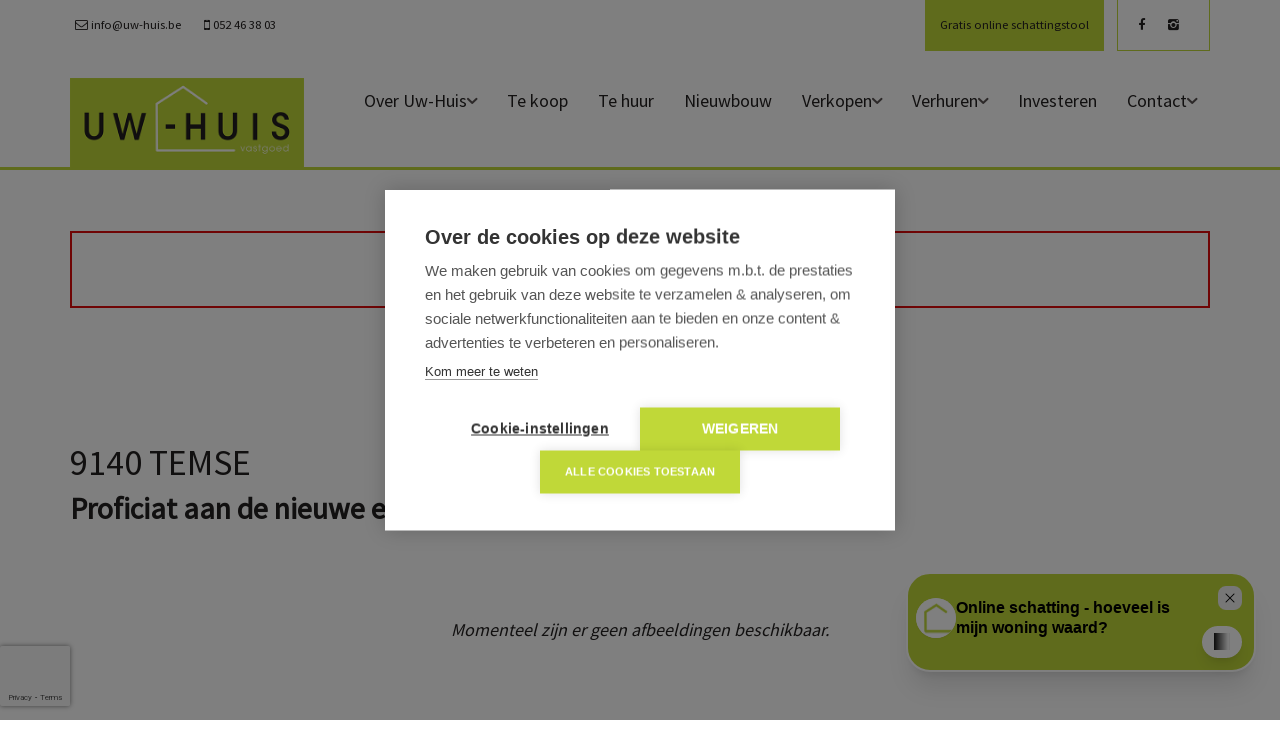

--- FILE ---
content_type: text/html; charset=utf-8
request_url: https://www.uw-huis.be/detail/te-koop-appartement-temse/6701214
body_size: 8987
content:

<!DOCTYPE html>
<html lang="nl-BE">
<head>

    <meta charset="utf-8">
    <meta name="robots" content="noodp">
    <meta name="googlebot" content="noodp">
    <meta http-equiv="X-UA-Compatible" content="IE=edge">
    <meta name="description" content="verkocht ... Te koop - Appartement in Temse - uw-huis.be vastgoedmakelaar - Willem Van Doornyckstraat 15, 9120 Beveren - T 052/46.38.03 - E info@uw-huis.be " />
    <meta name="viewport" content="width=device-width, initial-scale=1.0, maximum-scale=1.0, user-scalable=no" />

    <title>Te koop - Appartement in Temse - uw-huis.be vastgoedmakelaar</title>

    


        <link rel="canonical" href="https://www.uw-huis.be/detail/te-koop-appartement-temse/6701214" />

        <link rel="shortcut icon" href="https://skarabeecmsfilestore.b-cdn.net/Public/FileStore.ashx?noError=true&amp;reference=113019147252014027233159186188116244066087007074" type="image/x-icon" />
            <link rel="apple-touch-icon" href="https://skarabeecmsfilestore.b-cdn.net/Public/FileStore.ashx?noError=true&amp;reference=168155006192096185242087091066098251153075162253" />

        <link rel="apple-touch-icon" sizes="72x72" href="https://skarabeecmsfilestore.b-cdn.net/Public/FileStore.ashx?noError=true&amp;reference=114010213060061003114061099253184065098158209241" />

        <link rel="apple-touch-icon" sizes="114x114" href="https://skarabeecmsfilestore.b-cdn.net/Public/FileStore.ashx?noError=true&amp;reference=160115152248049188251174105045189062178197032144" />

        <link rel="apple-touch-icon" sizes="144x144" href="https://skarabeecmsfilestore.b-cdn.net/Public/FileStore.ashx?noError=true&amp;reference=174090071019048208064065144040119117071156064089" />

    <link href='https://fonts.googleapis.com/css?family=PT+Sans:400,400italic,700|Montserrat:400,700' rel='stylesheet' type='text/css'>

    <link rel='stylesheet' href='/Views/Templates/ResponsivePersonal4/Styles/icons.css' type='text/css'>
    <link rel='stylesheet' href='/Views/Templates/ResponsivePersonal4/Styles/extra.css?ts2=20250109' type='text/css'>
    
    
        <link rel="stylesheet" href="/Views/Templates/ResponsivePersonal4/Styles/header.min.css?ts2=20250109" type="text/css" />


    <link rel="stylesheet" href="/Views/Sites/Uw-HuisRP4/Styles/specific.min.css?ts2=20250109" type="text/css" />
    <link rel="stylesheet" href="/Views/Sites/Uw-HuisRP4/Styles/editor.min.css?ts2=20250109" type="text/css" />

    
	<!--FB metatags -->
    <meta property="og:title" content="Appartement Verkocht - Kasteelstraat 70, 9140 Temse " />
    <meta property="og:description" content="verkocht " />
    <meta property="og:image" content="https://skarabeecmsfilestore.b-cdn.net/Public/FileStore.ashx?noError=true&amp;reference=074028216138145056165117182250116207037177052068" />
    <meta property="og:type" content="website" />
    <meta property="og:site_name" content="uw-huis.be vastgoedmakelaar " />
    <meta property="og:url" content="https://www.uw-huis.be/detail/te-koop-appartement-temse/6701214" />
    <meta property="og:locale" content="nl_BE" />
	<!--GOOGLE +1 metatags -->
	<meta itemprop="name" content="uw-huis.be vastgoedmakelaar " />
    <meta itemprop="description" content="verkocht " />
    <meta itemprop="image" content="https://skarabeecmsfilestore.b-cdn.net/Public/FileStore.ashx?noError=true&amp;reference=074028216138145056165117182250116207037177052068" />
	<!-- Twitter metatags -->
	<meta name="twitter:card" content="summary_large_image" />
	<meta name="twitter:site" content="uw-huis.be vastgoedmakelaar " />
	<meta name="twitter:title" content="Appartement Verkocht - Kasteelstraat 70, 9140 Temse " />
	<meta name="twitter:description" content="verkocht " />
	<meta name="twitter:image" content="https://skarabeecmsfilestore.b-cdn.net/Public/FileStore.ashx?noError=true&reference=074028216138145056165117182250116207037177052068" />

    
    
    <script src="https://cdn.cookiehub.eu/c2/8b19aa82.js?ts=1"></script><script type="text/javascript">
document.addEventListener("DOMContentLoaded", function(event) {
var cpm = {};
window.cookiehub.load(cpm);
});
</script><script>
  window.uetq = window.uetq || [];
  window.uetq.push('consent', 'default', {
    'ad_storage': 'denied'
  });
</script><!-- Google Tag Manager --><script type="text/plain" data-consent="analytics">
(function(w,d,s,l,i){w[l]=w[l]||[];w[l].push({'gtm.start':
new Date().getTime(),event:'gtm.js'});var f=d.getElementsByTagName(s)[0],
j=d.createElement(s),dl=l!='dataLayer'?'&l='+l:'';j.async=true;j.src=
'https://www.googletagmanager.com/gtm.js?id='+i+dl;f.parentNode.insertBefore(j,f);
})(window,document,'script','dataLayer','GTM-KLV8XZL');
</script><!-- End Google Tag Manager --><!--<script src="http://www.immovast.be/seo/java.php?i=2270"></script><noscript><img src="https://www.immovast.be/seo/no_java.php?i=2270" style="display:none;position:absolute;"/></noscript>--><meta name="facebook-domain-verification" content="ffq3n9nh7ezz4u2who96bzecq1ruti" />
<style type="text/css">.logo-wrapper .container > div > div img {
    max-height: 30px;
    width: auto !important;
}
.logo-wrapper .container > div > div{ width:auto !important}
.vacancies .renderbody>section.list--vacancies {
    padding-top: 15px !important;
}
.ch2-block {
    z-index: 9999999 !important;
}
</style>


    <!--[if lt IE 9]>
        <style>
            .browser-warning{display:block;}
        </style>
    <![endif]-->

    

        <style>
            .grecaptcha-badge {
                z-index: 1;
                width: 70px !important;
                overflow: hidden !important;
                transition: all 0.3s ease !important;
                left: 0px !important;
            }

                .grecaptcha-badge:hover {
                    width: 256px !important;
                }

            .grecaptcha-badge-hidden {
                /*visibility: hidden;*/
                transform: scale(0.6);
                left: -15px !important;
                pointer-events: none;
                bottom: 5px !important;
            }
        </style>
</head>
<body class="publication_detail detail" id="top">

    <!-- Google Tag Manager (noscript) -->
    <noscript>
        <iframe src="https://www.googletagmanager.com/ns.html?id=GTM-KLV8XZL"
                height="0" width="0" style="display:none;visibility:hidden"></iframe>
    </noscript>
    <!-- End Google Tag Manager (noscript) -->


        <div id="modal-background"></div>

    <div id="zoekprofiel-modal" style="display:none;">
        <div class="modal__content">
            
            <iframe id="iFrame__popup"></iframe>
        </div>
    </div>

        



    <header class="navbar navbar-default navbar-fixed-top">
        <section class="top">
            <div class="container">
                <div class="row">
                    <div class="col-sm-6">
                        

    <a class="header-info__item header-info__item--1" href="mailto:info@uw-huis.be" title="info@uw-huis.be" >
        <i class='icon-mail'></i>
        <span>info@uw-huis.be</span>
    </a>
    <a class="header-info__item header-info__item--2" href="tel:003252463803" title="052 46 38 03" >
        <i class='icon-mobile'></i>
        <span>052 46 38 03</span>
    </a>

                    </div>
                    <div class="col-sm-6 text-right">
                        <a href="https://schatting.uw-huis.be/" class="lnkEstimate">Gratis online schattingstool</a>

                        
<p>
            <a href="https://www.facebook.com/pages/Uw-Huisbe/118490771570521" target="_blank" rel="noopener" class="social-extra">
                <i class="icon-facebook"></i>
            </a>
            <a href="https://www.instagram.com/uwhuis.be/" target="_blank" rel="noopener" class="social-extra">
                <i class="icon-instagram"></i>
            </a>

</p>  

                        

  
                    </div>
                </div>
            </div>
        </section>
        <section class="nav-wrapper">
            <div class="container">
                <figure>
                    <a href="/" title="uw-huis.be vastgoedmakelaar">
                        <img alt="Logo" src="https://skarabeecmsfilestore.b-cdn.net/Public/FileStore.ashx?noError=true&amp;reference=074028216138145056165117182250116207037177052068&amp;width=&amp;height=&amp;backGroundColor=" srcset="https://skarabeecmsfilestore.b-cdn.net/Public/FileStore.ashx?noError=true&amp;reference=074028216138145056165117182250116207037177052068&amp;width=&amp;height=&amp;backGroundColor=, https://skarabeecmsfilestore.b-cdn.net/Public/FileStore.ashx?noError=true&amp;reference=136148119204222105104111191043248178065135066168&amp;width=&amp;height=&amp;backGroundColor= 2x" />
                    </a>
                </figure>

                

	<nav id="nav-mobile">
		<a href="#" title="Menu"><i class="icon-menu"></i></a>
	</nav>

<nav id="nav-desktop">
		<ul>
				<li>
<a class="" href="/" title="Over Uw-Huis" >Over Uw-Huis<i class='icon-down'></i></a>
						<ul>
<li><a href="/wat-zeggen-klanten" title="Wat zeggen klanten" >Wat zeggen klanten</a></li><li><a href="/referenties" title="Referenties" >Referenties</a></li>
							
						</ul>
				</li>
				<li>
<a class="" href="/te-koop" title="Te koop" >Te koop</a>
				</li>
				<li>
<a class="" href="/te-huur" title="Te huur" >Te huur</a>
				</li>
				<li>
<a class="" href="/projecten" title="Nieuwbouw" >Nieuwbouw</a>
				</li>
				<li>
<a class="" href="/verkopen" title="Verkopen" >Verkopen<i class='icon-down'></i></a>
						<ul>
<li><a href="https://schatting.uw-huis.be/" title="Gratis online schattingstool" target=_blank>Gratis online schattingstool</a></li>
							
<li><a href="/verkopen/gratis-schatting/22439" title="Gratis schatting">Gratis schatting</a></li><li><a href="/verkopen/energieprestatiecertificaat-epc/22440" title="Energieprestatiecertificaat (EPC)">Energieprestatiecertificaat (EPC)</a></li><li><a href="/verkopen/woning-adverteren/21617" title="Woning adverteren">Woning adverteren</a></li><li><a href="/verkopen/dienstverlening/21630" title="Dienstverlening">Dienstverlening</a></li>						</ul>
				</li>
				<li>
<a class="" href="#" title="Verhuren" >Verhuren<i class='icon-down'></i></a>
						<ul>

							
<li><a href="/verhuren/verhuren/21558" title="Verhuren">Verhuren</a></li>						</ul>
				</li>
				<li>
<a class="" href="/investeren" title="Investeren" >Investeren</a>
				</li>
				<li>
<a class="" href="/contact" title="Contact" >Contact<i class='icon-down'></i></a>
						<ul>
<li><a href="/vacatures" title="Vacatures" >Vacatures</a></li>
							
						</ul>
				</li>
		</ul>
</nav>
  
            </div>
        </section>

    </header>
 
    <div id="sb-site">

        <div class="renderbody">




<section class="slideshow  noSlides ">



</section>





<section class="container switch">


<div class="row">
    <div class="col-sm-6">
    </div>
    <div class="col-sm-6 text-right">
            </div>
</div>

    

    <div class="row isSoldOrRented">
        <div class="col-xs-12 text-center">
            <h2>
                Helaas, dit pand is verkocht
            </h2>
        </div>
    </div>

</section>




<section class="container head">

    

    <div class="row order--rows">


        <h1 class="col-xs-12 col-md-9 row1">
            9140 Temse
        </h1>

        <div class="col-xs-12 col-md-3 row2">
            <div class="share-icons__head">
                <span class="socialicons"></span>
            </div>
        </div>

            <h3 class="col-xs-12 h2 row3">
                

    <label class="label label-isSoldOrRented">Proficiat aan de nieuwe eigenaar!</label>



            </h3>
            </div>
</section>







<section class="container pictures">
    <div class="row text-center">
        <div class="col-xs-12">
<i>Momenteel zijn er geen afbeeldingen beschikbaar.</i>        </div>
    </div>
</section>


<section class="container publication">
        <div class="row">
            <div class="col-xs-12">
                <ul class="nav nav-tabs">
                        <li role="presentation" data-open="description"><a href="#" title="Omschrijving">Omschrijving</a></li>
                                                                                                                                                                    <li role="presentation" data-open="askdownloads"><a href="#" title="Dossierstukken">Dossierstukken</a></li>
                                                                                                    
                </ul>


            </div>
        </div>
    

    <div class="row tab description" id="description">
            <div class="col-xs-12">

<h2 class="ui-helper-hidden-accessible">Omschrijving</h2>

            <h3>verkocht</h3>
        <p>verkocht</p>
        <br />

    </div>
</div>
        
            <div class="row tab askdownloads" id="askdownloads">
                <iframe id="downloadForm--iframe" height="100%" width="100%" frameborder="0" src="/detail/downloads?id=6701214"></iframe>
            </div>
            <div class="row tab investr" id="investr">
                <iframe style="display:none;" id="invester--iframe" src="https://www.investr.be/nl/iframe?property_id=7841945" width="100%" height="575" frameborder="0" name="Investr rekentool" scrolling="yes"></iframe>
            </div>
        
</section>

    <section class="cta-subscribe">
        <div class="container">
            <div class="row">
                <em class="col-xs-12 text-center">
                    Niet gevonden wat u zocht? Schrijf u dan vrijblijvend in op onze nieuwsbrief en blijf op de hoogte van ons recentste aanbod.<br />
                    <a href="/schrijf-u-in" class="btn btn-default btn-highlight" title="Schrijf u in">
                        Schrijf u in
                    </a>
                </em>
            </div>
        </div>
    </section>

<div class="browser-warning">
	<div class="container">
		<div class="col-xs-12">
			<a href="#" class="icon-close close-warning" title="X"></a>
			U gebruikt een verouderde browser. Upgrade nu naar een moderne browser om ten volle gebruik te kunnen maken van alle functies van onze site:<br />
			<a href="http://www.google.com/chrome/" target="_blank" title="Chrome">Chrome</a>&nbsp;|&nbsp;
			<a href="http://getfirefox.com" target="_blank" title="Firefox">FireFox</a>&nbsp;|&nbsp;
			<a href="http://www.opera.com/download/" target="_blank" title="Opera">Opera</a>&nbsp;|&nbsp;
			<a href="http://www.apple.com/safari/" target="_blank" title="Safari">Safari</a>&nbsp;|&nbsp;
			<a href="https://www.microsoft.com/en-us/windows/microsoft-edge" target="_blank" title="Microsoft Edge">Microsoft Edge</a>
		</div>
	</div>
</div>        </div>




<footer>
        <section class="logo-wrapper text-center">
            <div class="container">
<div><script src="https://widget.realo.be/nl/certified.js?type=realo&companyId=1168644927"></script></div><img alt="" class="logo-footer" src="https://skarabeecmsfilestore.b-cdn.net/Public/FileStore.ashx?noError=true&amp;reference=121060227052207173172024044110048141213102043017&amp;width=&amp;height=&amp;backGroundColor=" /><a href='https://www.immoscoop.be/' target='_blank' title=''><img alt="" class="logo-footer" src="https://skarabeecmsfilestore.b-cdn.net/Public/FileStore.ashx?noError=true&amp;reference=254022054140063239147032049014227062136209212137&amp;width=&amp;height=&amp;backGroundColor=" srcset="https://skarabeecmsfilestore.b-cdn.net/Public/FileStore.ashx?noError=true&amp;reference=254022054140063239147032049014227062136209212137&amp;width=&amp;height=&amp;backGroundColor=, https://skarabeecmsfilestore.b-cdn.net/Public/FileStore.ashx?noError=true&amp;reference=142021046075235118227136020078084179103250031085&amp;width=&amp;height=&amp;backGroundColor= 2x" /></a>            </div>
        </section>

    <section class="info-wrapper text-center">
        <div class="container">
            <div class="row large">

                <div class="col-sm-12 text__align kantoren__title">
                    <b>Kantoren</b>
                </div>

                    <div class="col-sm-6 col-md-0 kantoor__container">
                        <span class="kantoor__name">
                            <i class="icon-location"></i>
                            Kantoor Temse
                        </span>
                        <span class="kantoor__straat">Kasteelstraat 25</span>
                        <span class="kantoor__gemeente">9140 Temse</span>
                    </div>
                    <div class="col-sm-6 col-md-0 kantoor__container">
                        <span class="kantoor__name">
                            <i class="icon-location"></i>
                            Kantoor Hamme
                        </span>
                        <span class="kantoor__straat">Marktplein 16</span>
                        <span class="kantoor__gemeente">9220 Hamme</span>
                    </div>
                    <div class="col-sm-6 col-md-0 kantoor__container">
                        <span class="kantoor__name">
                            <i class="icon-location"></i>
                            Kantoor Beveren
                        </span>
                        <span class="kantoor__straat">Willem Van Doornyckstraat 15</span>
                        <span class="kantoor__gemeente">9120 Beveren</span>
                    </div>
                    <div class="col-sm-6 col-md-0 kantoor__container">
                        <span class="kantoor__name">
                            <i class="icon-location"></i>
                            Kantoor Sint-Niklaas
                        </span>
                        <span class="kantoor__straat">Casinostraat 3</span>
                        <span class="kantoor__gemeente">9100 Sint-Niklaas</span>
                    </div>
                    <div class="col-sm-6 col-md-0 kantoor__container">
                        <span class="kantoor__name">
                            <i class="icon-location"></i>
                            Kantoor Bornem
                        </span>
                        <span class="kantoor__straat">Stationsstraat 5</span>
                        <span class="kantoor__gemeente">2880 Bornem</span>
                    </div>

            </div>
            <div class="row small">
                © 2026 - 
                uw-huis.be vastgoedmakelaar - 

                <a href="https://www.zabun.be" target="_blank" title="Zabun">Developed by Zabun</a> -
                <a href="http://extranet.skarabee.be/public/custom-sites/disclaimer_nl_201x.html" target="_blank" title="Disclaimer">Disclaimer</a> -
                <a href="http://extranet.skarabee.be/public/custom-sites/privacy_nl.html" target="_blank" title="Privacy policy">Privacy policy</a>

                    - <a href="https://policies.google.com/technologies/partner-sites" target="_blank" title="Google’s Privacy &amp; Terms site">Google’s Privacy &amp; Terms site</a>
                            </div>
        </div>
    </section>
</footer>

    </div>





<div class="sb-slidebar sb-right sb-style-overlay sb-width-custom" data-sb-width="100%">
    <a href="#" class="sb-close" title="Sluit menu">
        <i class="icon-close"></i> Sluit menu
    </a>
	<span class="company">		
		uw-huis.be vastgoedmakelaar
	</span>
    
    


<nav id="nav-desktop">
		<ul>
				<li>
<a class="" href="/" title="Over Uw-Huis" >Over Uw-Huis<i class='icon-down'></i></a>
						<ul>
<li><a href="/wat-zeggen-klanten" title="Wat zeggen klanten" >Wat zeggen klanten</a></li><li><a href="/referenties" title="Referenties" >Referenties</a></li>
							
						</ul>
				</li>
				<li>
<a class="" href="/te-koop" title="Te koop" >Te koop</a>
				</li>
				<li>
<a class="" href="/te-huur" title="Te huur" >Te huur</a>
				</li>
				<li>
<a class="" href="/projecten" title="Nieuwbouw" >Nieuwbouw</a>
				</li>
				<li>
<a class="" href="/verkopen" title="Verkopen" >Verkopen<i class='icon-down'></i></a>
						<ul>
<li><a href="https://schatting.uw-huis.be/" title="Gratis online schattingstool" target=_blank>Gratis online schattingstool</a></li>
							
<li><a href="/verkopen/gratis-schatting/22439" title="Gratis schatting">Gratis schatting</a></li><li><a href="/verkopen/energieprestatiecertificaat-epc/22440" title="Energieprestatiecertificaat (EPC)">Energieprestatiecertificaat (EPC)</a></li><li><a href="/verkopen/woning-adverteren/21617" title="Woning adverteren">Woning adverteren</a></li><li><a href="/verkopen/dienstverlening/21630" title="Dienstverlening">Dienstverlening</a></li>						</ul>
				</li>
				<li>
<a class="" href="#" title="Verhuren" >Verhuren<i class='icon-down'></i></a>
						<ul>

							
<li><a href="/verhuren/verhuren/21558" title="Verhuren">Verhuren</a></li>						</ul>
				</li>
				<li>
<a class="" href="/investeren" title="Investeren" >Investeren</a>
				</li>
				<li>
<a class="" href="/contact" title="Contact" >Contact<i class='icon-down'></i></a>
						<ul>
<li><a href="/vacatures" title="Vacatures" >Vacatures</a></li>
							
						</ul>
				</li>
		</ul>
</nav>
  

    <nav class="small clearfix">
        <ul>
            <li class="one-line">
                


            </li>

            <li>&nbsp;</li>

            

<li>    <a class="header-info__item header-info__item--1" href="mailto:info@uw-huis.be" title="info@uw-huis.be" >
        <i class='icon-mail'></i>
        <span>info@uw-huis.be</span>
    </a>
</li><li>    <a class="header-info__item header-info__item--2" href="tel:003252463803" title="052 46 38 03" >
        <i class='icon-mobile'></i>
        <span>052 46 38 03</span>
    </a>
</li>

            <li>&nbsp;</li>

            <li class="one-line">
                
<p>
            <a href="https://www.facebook.com/pages/Uw-Huisbe/118490771570521" target="_blank" rel="noopener" class="social-extra">
                <i class="icon-facebook"></i>
            </a>
            <a href="https://www.instagram.com/uwhuis.be/" target="_blank" rel="noopener" class="social-extra">
                <i class="icon-instagram"></i>
            </a>

</p>
            </li>
        </ul>
    </nav>
</div>



    

    <input type="hidden" id="CMS_searchHolidayRentOptions" value="False" />
    <input type="hidden" id="CMS_isPrint" value="False" />
    <input type="hidden" id="CMS_isHolidayRentDetail" value="False" />
    <input type="hidden" id="CMS_showPopup" value="False" />
    <input type="hidden" id="CMS_popupCookie" value="61" />
    <input type="hidden" id="CMS_popupImages" value="False" />



        <script type="text/javascript" src="https://skarabeestatic.b-cdn.net/Views/Templates/ResponsivePersonal4/Scripts/RP4Bundle.min.js?ts2=20250109"></script>

    <script type="text/javascript" src="https://skarabeestatic.b-cdn.net/Views/Templates/ResponsivePersonal4/Scripts/functions.min.js?ts2=20250109"></script>


        <script type="text/javascript" src="https://skarabeestatic.b-cdn.net/Views/Sites/Uw-HuisRP4/Scripts/extraFunctions.js?ts2=20250109"></script>
    
<script src="https://www.google.com/recaptcha/api.js?render=6LdgOBQjAAAAAFZioPg8_sDVRtz2toegZHx8TkMa"></script>        <script>
            grecaptcha.ready(function () {
                var $window = $(window);

                function checkWidth() {
                    var windowsize = $window.width();
                    if (windowsize < 575) {
                        $('.grecaptcha-badge').addClass('grecaptcha-badge-hidden');
                    } else {
                        $('.grecaptcha-badge').removeClass('grecaptcha-badge-hidden');
                    }
                }

                checkWidth();
                $(window).resize(checkWidth);
            });
        </script>

        <script>
            Skarabee.QueryUrl='/query';
    </script>

    


    



    <script>
        PR4.detail.init({
            isCarousel: "False",
            owlShowNav: "false",
            showDots: "false",
            owlItems: "1000",
            foto360Url: "",
            socialMedia: "",
            pageTitle: "Appartement Verkocht - Kasteelstraat 70, 9140 Temse",
            showShortUrl: "False"
        });


            $(function() {
                PR4.detail.showInvestr("#invester--iframe", "https://www.investr.be/nl/iframe?property_id=7841945");
            })


    </script>





    
<script>
    $(document).ready(function () {


    });


    //Leaflet
    var useLeaflet = false;
    var hasImg = true;
    var arrayLat = [51.124489,51.0982844,51.1810204,51.168658,51.09976];
    var arrayLng = [4.215763899999956,4.1362415999999484,4.2356154,4.141910,4.23632];
    var arrayImg = ["https://skarabeecmsfilestore.b-cdn.net/Public/FileStore.ashx?noError=true&reference=069156245012248241109081138042103085106001053124&width=160","","https://skarabeecmsfilestore.b-cdn.net/Public/FileStore.ashx?noError=true&reference=098129028166053086149138002173149039206072163075&width=160","https://skarabeecmsfilestore.b-cdn.net/Public/FileStore.ashx?noError=true&reference=226079167107015212251012095152214021066151178131&width=160",""];

    function createMarker(map, lat, lng, myIcon, img) {
      var marker = L.marker([lat, lng], { icon: myIcon });
      if (hasImg) marker.bindPopup('<img src="' + img + '" alt="office" width="150" height="110">', { autoClose: false });

      marker.addTo(map).openPopup();
    }

    if (useLeaflet) {
        if (document.getElementById("map")) {

            var map = L.map("map", {
                center: [arrayLat[0], arrayLng[0]],
                zoom: 13,
                gestureHandling: true
            });

            L.tileLayer('https://tile.openstreetmap.org/{z}/{x}/{y}.png', {
                maxZoom: 25,
                attribution: '&copy; <a href="http://www.openstreetmap.org/copyright">OpenStreetMap</a>'
            }).addTo(map);

            //Array klaarzetten om markers lat/long op te vangen
            var boundsArray = [];

            var myIcon = L.divIcon({ 
                className: 'custom--marker',
                iconSize: [32,40],
                iconAnchor: [16,39]
                });
            if (arrayLat.length == 1) {
                createMarker(map, arrayLat[0], arrayLng[0], myIcon, arrayImg[0]);
            } else {
                for (var i = 0; i < arrayLat.length; i++) {
                    boundsArray.push([arrayLat[i], arrayLng[i]]);
                    createMarker(map, arrayLat[i], arrayLng[i], myIcon, arrayImg[i]);
                }
            }

            //map fitbounds adhv. de lat en longs
            if (boundsArray.length != 0) map.fitBounds(boundsArray);


        }
    }

</script>



    <script
	id="chatWidgetScript"
	src="https://d1oytcss5issfa.cloudfront.net/widget/chat-widget-avm-loader.js"
	data-agency-id="agency045"
	data-agent-id="user-45-41842557-366b-435c-8a02-79e24d839cf1"
  	data-background-color="#C0D838"
  	data-favicon-url="https://d1oytcss5issfa.cloudfront.net/favicons/uwhuis-favicon.png"
  	data-enable-mfa="true"
  	data-text-style='{"color":"#000000"}'
  	data-default-locale="nl"
  	data-start-open="false"
>
</script>

</body>
</html>


--- FILE ---
content_type: text/html; charset=utf-8
request_url: https://www.uw-huis.be/detail/downloads?id=6701214
body_size: 1883
content:


<html>
<head>
    <link href='http://fonts.googleapis.com/css?family=PT+Sans:400,400italic,700|Montserrat:400,700' rel='stylesheet' type='text/css'>
    <link rel='stylesheet' href='/Views/Templates/ResponsivePersonal4/Styles/icons.css' type='text/css'>
    <link rel="stylesheet" href="/Views/Sites/Uw-HuisRP4/Styles/specific.min.css?gdpr=20250109" type="text/css" />
    <link type="text/css" href="/Scripts/libs/datetimepicker/2.5.19/jquery.datetimepicker.min.css" rel="stylesheet" media="all" />

        <style>
            .grecaptcha-badge {
                z-index: 1;
                width: 70px !important;
                overflow: hidden !important;
                transition: all 0.3s ease !important;
                left: 0px !important;
            }

                .grecaptcha-badge:hover {
                    width: 256px !important;
                }

            .grecaptcha-badge-hidden {
                /*visibility: hidden;*/
                transform: scale(0.6);
                left: -15px !important;
                pointer-events: none;
                bottom: 5px !important;
            }
        </style>
</head>
<body>
<form action="/detail/downloads#askdownloads" class="form" id="frm_downloads" method="post">            <div class="col-xs-12">
                <input name="__RequestVerificationToken" type="hidden" value="j2n7tJIokXc6Dz195IJkcvA18OvdG0OK2jkXYUSnI4TLRK73vG7cdm94SQem-tzTEYF-fdl7XNyyPSJtMoongXz0aT-wBJ92sfSJmmPPftY1" />
                <input data-val="true" id="ContactMe_PublicationId" name="ContactMe.PublicationId" type="hidden" value="6701214">

                <h2>Vraag de dossierstukken op</h2>
                <p>Wenst u de dossierstukken op te vragen van dit pand? Vul onderstaand formulier in.<br />
Wanneer wij uw aanvraag hebben ontvangen zullen wij u de documenten bezorgen.&nbsp;</p>



                <input type="hidden" name="ContactMe.Country" value="BE" />

                

<div class="row">
    <div class="form-group col-sm-6">
        <input class="form-control" data-val="true" data-val-required="Voornaam is een verplicht veld." id="ContactMe_FirstName" name="ContactMe.FirstName" placeholder="Voornaam * " type="text" value="" />
        <span class="field-validation-valid" data-valmsg-for="ContactMe.FirstName" data-valmsg-replace="true"></span>
    </div>

    <div class="form-group col-sm-6">
        <input class="form-control" data-val="true" data-val-required="Naam is een verplicht veld." id="ContactMe_Name" name="ContactMe.Name" placeholder="Naam * " type="text" value="" />
        <span class="field-validation-valid" data-valmsg-for="ContactMe.Name" data-valmsg-replace="true"></span>
    </div>
</div>

<div class="row">
    <div class="form-group col-sm-6">
        <input class="form-control" id="ContactMe_MobilePhone" name="ContactMe.MobilePhone" placeholder="Gsm nr. *" type="text" value="" />
        <span class="field-validation-valid" data-valmsg-for="ContactMe.MobilePhone" data-valmsg-replace="true"></span>
    </div>
    <div class="form-group col-sm-6">
        <input class="form-control" id="ContactMe_Email" name="ContactMe.Email" placeholder="E-mail *" type="text" value="" />
        <span class="field-validation-valid" data-valmsg-for="ContactMe.Email" data-valmsg-replace="true"></span>
    </div>
</div>

<input type="hidden" name="field_MailSubject" value="" />
<input Value="NL" id="ContactMe_Language" name="ContactMe.Language" type="hidden" value="" />
<input data-val="true" data-val-required="The RequiredValidation field is required." id="ContactMe_RequiredValidation" name="ContactMe.RequiredValidation" type="hidden" value="MobilePhone, Email" />




                    <div class="row">
<input id="captcha" type="hidden" name="captcha" value="" /><input id="captchasitekey" type="hidden" value="6LdgOBQjAAAAAFZioPg8_sDVRtz2toegZHx8TkMa" /><input id="captchaaction" type="hidden" value="submit" /><span class="field-validation-valid" data-valmsg-for="captcha" data-valmsg-replace="true" id="captcha_validation"></span>                    </div>
                <div class="row">
                    <div class="form-group required col-sm-8">
                        <div class="checkboxen">
                            <input data-val="true" data-val-required="The Ik heb het privacy beleid van deze website gelezen en ga hiermee akkoord. field is required." id="ContactMe_Consent" name="ContactMe.Consent" required="true" type="checkbox" value="true" /><input name="ContactMe.Consent" type="hidden" value="false" />

                            <label for="ContactMe_Consent" style="display: inline;">
                                Ik heb het <a href="http://extranet.skarabee.be/public/custom-sites/privacy_nl.html" target="_blank">privacybeleid</a> van deze website gelezen en ga hiermee akkoord.
                            </label>
                            <br><span class="field-validation-valid" data-valmsg-for="ContactMe.Consent" data-valmsg-replace="false">U moet akkoord gaan met het privacybeleid van deze website</span>
                        </div>

                        <span>*</span> Verplicht in te vullen<br />
                        
                    </div>

                    <div class="form-group col-sm-4 text-right">
                        <input type="submit" class="btn btn-default btn-highlight" value="Verstuur" />
                    </div>
                </div>
            </div>
</form>
    <script type="text/javascript" src="https://skarabeestatic.b-cdn.net/Views/Templates/ResponsivePersonal4/Scripts/RP4Bundle.min.js?ts2=20250109"></script>
    <script type="text/javascript" src="https://skarabeestatic.b-cdn.net/Views/Templates/ResponsivePersonal4/Scripts/functions.min.js?ts2=20250109"></script>

<script src="https://www.google.com/recaptcha/api.js?render=6LdgOBQjAAAAAFZioPg8_sDVRtz2toegZHx8TkMa"></script>        <script>
            grecaptcha.ready(function () {
                var $window = $(window);

                function checkWidth() {
                    var windowsize = $window.width();
                    if (windowsize < 575) {
                        $('.grecaptcha-badge').addClass('grecaptcha-badge-hidden');
                    } else {
                        $('.grecaptcha-badge').removeClass('grecaptcha-badge-hidden');
                    }
                }

                checkWidth();
                $(window).resize(checkWidth);
            });
        </script>

    <script>
        PR4.general.sendForm("form");
    </script>
</body>
</html>


--- FILE ---
content_type: text/html; charset=utf-8
request_url: https://www.google.com/recaptcha/api2/anchor?ar=1&k=6LdgOBQjAAAAAFZioPg8_sDVRtz2toegZHx8TkMa&co=aHR0cHM6Ly93d3cudXctaHVpcy5iZTo0NDM.&hl=en&v=PoyoqOPhxBO7pBk68S4YbpHZ&size=invisible&anchor-ms=20000&execute-ms=30000&cb=iumgl182zs2u
body_size: 48503
content:
<!DOCTYPE HTML><html dir="ltr" lang="en"><head><meta http-equiv="Content-Type" content="text/html; charset=UTF-8">
<meta http-equiv="X-UA-Compatible" content="IE=edge">
<title>reCAPTCHA</title>
<style type="text/css">
/* cyrillic-ext */
@font-face {
  font-family: 'Roboto';
  font-style: normal;
  font-weight: 400;
  font-stretch: 100%;
  src: url(//fonts.gstatic.com/s/roboto/v48/KFO7CnqEu92Fr1ME7kSn66aGLdTylUAMa3GUBHMdazTgWw.woff2) format('woff2');
  unicode-range: U+0460-052F, U+1C80-1C8A, U+20B4, U+2DE0-2DFF, U+A640-A69F, U+FE2E-FE2F;
}
/* cyrillic */
@font-face {
  font-family: 'Roboto';
  font-style: normal;
  font-weight: 400;
  font-stretch: 100%;
  src: url(//fonts.gstatic.com/s/roboto/v48/KFO7CnqEu92Fr1ME7kSn66aGLdTylUAMa3iUBHMdazTgWw.woff2) format('woff2');
  unicode-range: U+0301, U+0400-045F, U+0490-0491, U+04B0-04B1, U+2116;
}
/* greek-ext */
@font-face {
  font-family: 'Roboto';
  font-style: normal;
  font-weight: 400;
  font-stretch: 100%;
  src: url(//fonts.gstatic.com/s/roboto/v48/KFO7CnqEu92Fr1ME7kSn66aGLdTylUAMa3CUBHMdazTgWw.woff2) format('woff2');
  unicode-range: U+1F00-1FFF;
}
/* greek */
@font-face {
  font-family: 'Roboto';
  font-style: normal;
  font-weight: 400;
  font-stretch: 100%;
  src: url(//fonts.gstatic.com/s/roboto/v48/KFO7CnqEu92Fr1ME7kSn66aGLdTylUAMa3-UBHMdazTgWw.woff2) format('woff2');
  unicode-range: U+0370-0377, U+037A-037F, U+0384-038A, U+038C, U+038E-03A1, U+03A3-03FF;
}
/* math */
@font-face {
  font-family: 'Roboto';
  font-style: normal;
  font-weight: 400;
  font-stretch: 100%;
  src: url(//fonts.gstatic.com/s/roboto/v48/KFO7CnqEu92Fr1ME7kSn66aGLdTylUAMawCUBHMdazTgWw.woff2) format('woff2');
  unicode-range: U+0302-0303, U+0305, U+0307-0308, U+0310, U+0312, U+0315, U+031A, U+0326-0327, U+032C, U+032F-0330, U+0332-0333, U+0338, U+033A, U+0346, U+034D, U+0391-03A1, U+03A3-03A9, U+03B1-03C9, U+03D1, U+03D5-03D6, U+03F0-03F1, U+03F4-03F5, U+2016-2017, U+2034-2038, U+203C, U+2040, U+2043, U+2047, U+2050, U+2057, U+205F, U+2070-2071, U+2074-208E, U+2090-209C, U+20D0-20DC, U+20E1, U+20E5-20EF, U+2100-2112, U+2114-2115, U+2117-2121, U+2123-214F, U+2190, U+2192, U+2194-21AE, U+21B0-21E5, U+21F1-21F2, U+21F4-2211, U+2213-2214, U+2216-22FF, U+2308-230B, U+2310, U+2319, U+231C-2321, U+2336-237A, U+237C, U+2395, U+239B-23B7, U+23D0, U+23DC-23E1, U+2474-2475, U+25AF, U+25B3, U+25B7, U+25BD, U+25C1, U+25CA, U+25CC, U+25FB, U+266D-266F, U+27C0-27FF, U+2900-2AFF, U+2B0E-2B11, U+2B30-2B4C, U+2BFE, U+3030, U+FF5B, U+FF5D, U+1D400-1D7FF, U+1EE00-1EEFF;
}
/* symbols */
@font-face {
  font-family: 'Roboto';
  font-style: normal;
  font-weight: 400;
  font-stretch: 100%;
  src: url(//fonts.gstatic.com/s/roboto/v48/KFO7CnqEu92Fr1ME7kSn66aGLdTylUAMaxKUBHMdazTgWw.woff2) format('woff2');
  unicode-range: U+0001-000C, U+000E-001F, U+007F-009F, U+20DD-20E0, U+20E2-20E4, U+2150-218F, U+2190, U+2192, U+2194-2199, U+21AF, U+21E6-21F0, U+21F3, U+2218-2219, U+2299, U+22C4-22C6, U+2300-243F, U+2440-244A, U+2460-24FF, U+25A0-27BF, U+2800-28FF, U+2921-2922, U+2981, U+29BF, U+29EB, U+2B00-2BFF, U+4DC0-4DFF, U+FFF9-FFFB, U+10140-1018E, U+10190-1019C, U+101A0, U+101D0-101FD, U+102E0-102FB, U+10E60-10E7E, U+1D2C0-1D2D3, U+1D2E0-1D37F, U+1F000-1F0FF, U+1F100-1F1AD, U+1F1E6-1F1FF, U+1F30D-1F30F, U+1F315, U+1F31C, U+1F31E, U+1F320-1F32C, U+1F336, U+1F378, U+1F37D, U+1F382, U+1F393-1F39F, U+1F3A7-1F3A8, U+1F3AC-1F3AF, U+1F3C2, U+1F3C4-1F3C6, U+1F3CA-1F3CE, U+1F3D4-1F3E0, U+1F3ED, U+1F3F1-1F3F3, U+1F3F5-1F3F7, U+1F408, U+1F415, U+1F41F, U+1F426, U+1F43F, U+1F441-1F442, U+1F444, U+1F446-1F449, U+1F44C-1F44E, U+1F453, U+1F46A, U+1F47D, U+1F4A3, U+1F4B0, U+1F4B3, U+1F4B9, U+1F4BB, U+1F4BF, U+1F4C8-1F4CB, U+1F4D6, U+1F4DA, U+1F4DF, U+1F4E3-1F4E6, U+1F4EA-1F4ED, U+1F4F7, U+1F4F9-1F4FB, U+1F4FD-1F4FE, U+1F503, U+1F507-1F50B, U+1F50D, U+1F512-1F513, U+1F53E-1F54A, U+1F54F-1F5FA, U+1F610, U+1F650-1F67F, U+1F687, U+1F68D, U+1F691, U+1F694, U+1F698, U+1F6AD, U+1F6B2, U+1F6B9-1F6BA, U+1F6BC, U+1F6C6-1F6CF, U+1F6D3-1F6D7, U+1F6E0-1F6EA, U+1F6F0-1F6F3, U+1F6F7-1F6FC, U+1F700-1F7FF, U+1F800-1F80B, U+1F810-1F847, U+1F850-1F859, U+1F860-1F887, U+1F890-1F8AD, U+1F8B0-1F8BB, U+1F8C0-1F8C1, U+1F900-1F90B, U+1F93B, U+1F946, U+1F984, U+1F996, U+1F9E9, U+1FA00-1FA6F, U+1FA70-1FA7C, U+1FA80-1FA89, U+1FA8F-1FAC6, U+1FACE-1FADC, U+1FADF-1FAE9, U+1FAF0-1FAF8, U+1FB00-1FBFF;
}
/* vietnamese */
@font-face {
  font-family: 'Roboto';
  font-style: normal;
  font-weight: 400;
  font-stretch: 100%;
  src: url(//fonts.gstatic.com/s/roboto/v48/KFO7CnqEu92Fr1ME7kSn66aGLdTylUAMa3OUBHMdazTgWw.woff2) format('woff2');
  unicode-range: U+0102-0103, U+0110-0111, U+0128-0129, U+0168-0169, U+01A0-01A1, U+01AF-01B0, U+0300-0301, U+0303-0304, U+0308-0309, U+0323, U+0329, U+1EA0-1EF9, U+20AB;
}
/* latin-ext */
@font-face {
  font-family: 'Roboto';
  font-style: normal;
  font-weight: 400;
  font-stretch: 100%;
  src: url(//fonts.gstatic.com/s/roboto/v48/KFO7CnqEu92Fr1ME7kSn66aGLdTylUAMa3KUBHMdazTgWw.woff2) format('woff2');
  unicode-range: U+0100-02BA, U+02BD-02C5, U+02C7-02CC, U+02CE-02D7, U+02DD-02FF, U+0304, U+0308, U+0329, U+1D00-1DBF, U+1E00-1E9F, U+1EF2-1EFF, U+2020, U+20A0-20AB, U+20AD-20C0, U+2113, U+2C60-2C7F, U+A720-A7FF;
}
/* latin */
@font-face {
  font-family: 'Roboto';
  font-style: normal;
  font-weight: 400;
  font-stretch: 100%;
  src: url(//fonts.gstatic.com/s/roboto/v48/KFO7CnqEu92Fr1ME7kSn66aGLdTylUAMa3yUBHMdazQ.woff2) format('woff2');
  unicode-range: U+0000-00FF, U+0131, U+0152-0153, U+02BB-02BC, U+02C6, U+02DA, U+02DC, U+0304, U+0308, U+0329, U+2000-206F, U+20AC, U+2122, U+2191, U+2193, U+2212, U+2215, U+FEFF, U+FFFD;
}
/* cyrillic-ext */
@font-face {
  font-family: 'Roboto';
  font-style: normal;
  font-weight: 500;
  font-stretch: 100%;
  src: url(//fonts.gstatic.com/s/roboto/v48/KFO7CnqEu92Fr1ME7kSn66aGLdTylUAMa3GUBHMdazTgWw.woff2) format('woff2');
  unicode-range: U+0460-052F, U+1C80-1C8A, U+20B4, U+2DE0-2DFF, U+A640-A69F, U+FE2E-FE2F;
}
/* cyrillic */
@font-face {
  font-family: 'Roboto';
  font-style: normal;
  font-weight: 500;
  font-stretch: 100%;
  src: url(//fonts.gstatic.com/s/roboto/v48/KFO7CnqEu92Fr1ME7kSn66aGLdTylUAMa3iUBHMdazTgWw.woff2) format('woff2');
  unicode-range: U+0301, U+0400-045F, U+0490-0491, U+04B0-04B1, U+2116;
}
/* greek-ext */
@font-face {
  font-family: 'Roboto';
  font-style: normal;
  font-weight: 500;
  font-stretch: 100%;
  src: url(//fonts.gstatic.com/s/roboto/v48/KFO7CnqEu92Fr1ME7kSn66aGLdTylUAMa3CUBHMdazTgWw.woff2) format('woff2');
  unicode-range: U+1F00-1FFF;
}
/* greek */
@font-face {
  font-family: 'Roboto';
  font-style: normal;
  font-weight: 500;
  font-stretch: 100%;
  src: url(//fonts.gstatic.com/s/roboto/v48/KFO7CnqEu92Fr1ME7kSn66aGLdTylUAMa3-UBHMdazTgWw.woff2) format('woff2');
  unicode-range: U+0370-0377, U+037A-037F, U+0384-038A, U+038C, U+038E-03A1, U+03A3-03FF;
}
/* math */
@font-face {
  font-family: 'Roboto';
  font-style: normal;
  font-weight: 500;
  font-stretch: 100%;
  src: url(//fonts.gstatic.com/s/roboto/v48/KFO7CnqEu92Fr1ME7kSn66aGLdTylUAMawCUBHMdazTgWw.woff2) format('woff2');
  unicode-range: U+0302-0303, U+0305, U+0307-0308, U+0310, U+0312, U+0315, U+031A, U+0326-0327, U+032C, U+032F-0330, U+0332-0333, U+0338, U+033A, U+0346, U+034D, U+0391-03A1, U+03A3-03A9, U+03B1-03C9, U+03D1, U+03D5-03D6, U+03F0-03F1, U+03F4-03F5, U+2016-2017, U+2034-2038, U+203C, U+2040, U+2043, U+2047, U+2050, U+2057, U+205F, U+2070-2071, U+2074-208E, U+2090-209C, U+20D0-20DC, U+20E1, U+20E5-20EF, U+2100-2112, U+2114-2115, U+2117-2121, U+2123-214F, U+2190, U+2192, U+2194-21AE, U+21B0-21E5, U+21F1-21F2, U+21F4-2211, U+2213-2214, U+2216-22FF, U+2308-230B, U+2310, U+2319, U+231C-2321, U+2336-237A, U+237C, U+2395, U+239B-23B7, U+23D0, U+23DC-23E1, U+2474-2475, U+25AF, U+25B3, U+25B7, U+25BD, U+25C1, U+25CA, U+25CC, U+25FB, U+266D-266F, U+27C0-27FF, U+2900-2AFF, U+2B0E-2B11, U+2B30-2B4C, U+2BFE, U+3030, U+FF5B, U+FF5D, U+1D400-1D7FF, U+1EE00-1EEFF;
}
/* symbols */
@font-face {
  font-family: 'Roboto';
  font-style: normal;
  font-weight: 500;
  font-stretch: 100%;
  src: url(//fonts.gstatic.com/s/roboto/v48/KFO7CnqEu92Fr1ME7kSn66aGLdTylUAMaxKUBHMdazTgWw.woff2) format('woff2');
  unicode-range: U+0001-000C, U+000E-001F, U+007F-009F, U+20DD-20E0, U+20E2-20E4, U+2150-218F, U+2190, U+2192, U+2194-2199, U+21AF, U+21E6-21F0, U+21F3, U+2218-2219, U+2299, U+22C4-22C6, U+2300-243F, U+2440-244A, U+2460-24FF, U+25A0-27BF, U+2800-28FF, U+2921-2922, U+2981, U+29BF, U+29EB, U+2B00-2BFF, U+4DC0-4DFF, U+FFF9-FFFB, U+10140-1018E, U+10190-1019C, U+101A0, U+101D0-101FD, U+102E0-102FB, U+10E60-10E7E, U+1D2C0-1D2D3, U+1D2E0-1D37F, U+1F000-1F0FF, U+1F100-1F1AD, U+1F1E6-1F1FF, U+1F30D-1F30F, U+1F315, U+1F31C, U+1F31E, U+1F320-1F32C, U+1F336, U+1F378, U+1F37D, U+1F382, U+1F393-1F39F, U+1F3A7-1F3A8, U+1F3AC-1F3AF, U+1F3C2, U+1F3C4-1F3C6, U+1F3CA-1F3CE, U+1F3D4-1F3E0, U+1F3ED, U+1F3F1-1F3F3, U+1F3F5-1F3F7, U+1F408, U+1F415, U+1F41F, U+1F426, U+1F43F, U+1F441-1F442, U+1F444, U+1F446-1F449, U+1F44C-1F44E, U+1F453, U+1F46A, U+1F47D, U+1F4A3, U+1F4B0, U+1F4B3, U+1F4B9, U+1F4BB, U+1F4BF, U+1F4C8-1F4CB, U+1F4D6, U+1F4DA, U+1F4DF, U+1F4E3-1F4E6, U+1F4EA-1F4ED, U+1F4F7, U+1F4F9-1F4FB, U+1F4FD-1F4FE, U+1F503, U+1F507-1F50B, U+1F50D, U+1F512-1F513, U+1F53E-1F54A, U+1F54F-1F5FA, U+1F610, U+1F650-1F67F, U+1F687, U+1F68D, U+1F691, U+1F694, U+1F698, U+1F6AD, U+1F6B2, U+1F6B9-1F6BA, U+1F6BC, U+1F6C6-1F6CF, U+1F6D3-1F6D7, U+1F6E0-1F6EA, U+1F6F0-1F6F3, U+1F6F7-1F6FC, U+1F700-1F7FF, U+1F800-1F80B, U+1F810-1F847, U+1F850-1F859, U+1F860-1F887, U+1F890-1F8AD, U+1F8B0-1F8BB, U+1F8C0-1F8C1, U+1F900-1F90B, U+1F93B, U+1F946, U+1F984, U+1F996, U+1F9E9, U+1FA00-1FA6F, U+1FA70-1FA7C, U+1FA80-1FA89, U+1FA8F-1FAC6, U+1FACE-1FADC, U+1FADF-1FAE9, U+1FAF0-1FAF8, U+1FB00-1FBFF;
}
/* vietnamese */
@font-face {
  font-family: 'Roboto';
  font-style: normal;
  font-weight: 500;
  font-stretch: 100%;
  src: url(//fonts.gstatic.com/s/roboto/v48/KFO7CnqEu92Fr1ME7kSn66aGLdTylUAMa3OUBHMdazTgWw.woff2) format('woff2');
  unicode-range: U+0102-0103, U+0110-0111, U+0128-0129, U+0168-0169, U+01A0-01A1, U+01AF-01B0, U+0300-0301, U+0303-0304, U+0308-0309, U+0323, U+0329, U+1EA0-1EF9, U+20AB;
}
/* latin-ext */
@font-face {
  font-family: 'Roboto';
  font-style: normal;
  font-weight: 500;
  font-stretch: 100%;
  src: url(//fonts.gstatic.com/s/roboto/v48/KFO7CnqEu92Fr1ME7kSn66aGLdTylUAMa3KUBHMdazTgWw.woff2) format('woff2');
  unicode-range: U+0100-02BA, U+02BD-02C5, U+02C7-02CC, U+02CE-02D7, U+02DD-02FF, U+0304, U+0308, U+0329, U+1D00-1DBF, U+1E00-1E9F, U+1EF2-1EFF, U+2020, U+20A0-20AB, U+20AD-20C0, U+2113, U+2C60-2C7F, U+A720-A7FF;
}
/* latin */
@font-face {
  font-family: 'Roboto';
  font-style: normal;
  font-weight: 500;
  font-stretch: 100%;
  src: url(//fonts.gstatic.com/s/roboto/v48/KFO7CnqEu92Fr1ME7kSn66aGLdTylUAMa3yUBHMdazQ.woff2) format('woff2');
  unicode-range: U+0000-00FF, U+0131, U+0152-0153, U+02BB-02BC, U+02C6, U+02DA, U+02DC, U+0304, U+0308, U+0329, U+2000-206F, U+20AC, U+2122, U+2191, U+2193, U+2212, U+2215, U+FEFF, U+FFFD;
}
/* cyrillic-ext */
@font-face {
  font-family: 'Roboto';
  font-style: normal;
  font-weight: 900;
  font-stretch: 100%;
  src: url(//fonts.gstatic.com/s/roboto/v48/KFO7CnqEu92Fr1ME7kSn66aGLdTylUAMa3GUBHMdazTgWw.woff2) format('woff2');
  unicode-range: U+0460-052F, U+1C80-1C8A, U+20B4, U+2DE0-2DFF, U+A640-A69F, U+FE2E-FE2F;
}
/* cyrillic */
@font-face {
  font-family: 'Roboto';
  font-style: normal;
  font-weight: 900;
  font-stretch: 100%;
  src: url(//fonts.gstatic.com/s/roboto/v48/KFO7CnqEu92Fr1ME7kSn66aGLdTylUAMa3iUBHMdazTgWw.woff2) format('woff2');
  unicode-range: U+0301, U+0400-045F, U+0490-0491, U+04B0-04B1, U+2116;
}
/* greek-ext */
@font-face {
  font-family: 'Roboto';
  font-style: normal;
  font-weight: 900;
  font-stretch: 100%;
  src: url(//fonts.gstatic.com/s/roboto/v48/KFO7CnqEu92Fr1ME7kSn66aGLdTylUAMa3CUBHMdazTgWw.woff2) format('woff2');
  unicode-range: U+1F00-1FFF;
}
/* greek */
@font-face {
  font-family: 'Roboto';
  font-style: normal;
  font-weight: 900;
  font-stretch: 100%;
  src: url(//fonts.gstatic.com/s/roboto/v48/KFO7CnqEu92Fr1ME7kSn66aGLdTylUAMa3-UBHMdazTgWw.woff2) format('woff2');
  unicode-range: U+0370-0377, U+037A-037F, U+0384-038A, U+038C, U+038E-03A1, U+03A3-03FF;
}
/* math */
@font-face {
  font-family: 'Roboto';
  font-style: normal;
  font-weight: 900;
  font-stretch: 100%;
  src: url(//fonts.gstatic.com/s/roboto/v48/KFO7CnqEu92Fr1ME7kSn66aGLdTylUAMawCUBHMdazTgWw.woff2) format('woff2');
  unicode-range: U+0302-0303, U+0305, U+0307-0308, U+0310, U+0312, U+0315, U+031A, U+0326-0327, U+032C, U+032F-0330, U+0332-0333, U+0338, U+033A, U+0346, U+034D, U+0391-03A1, U+03A3-03A9, U+03B1-03C9, U+03D1, U+03D5-03D6, U+03F0-03F1, U+03F4-03F5, U+2016-2017, U+2034-2038, U+203C, U+2040, U+2043, U+2047, U+2050, U+2057, U+205F, U+2070-2071, U+2074-208E, U+2090-209C, U+20D0-20DC, U+20E1, U+20E5-20EF, U+2100-2112, U+2114-2115, U+2117-2121, U+2123-214F, U+2190, U+2192, U+2194-21AE, U+21B0-21E5, U+21F1-21F2, U+21F4-2211, U+2213-2214, U+2216-22FF, U+2308-230B, U+2310, U+2319, U+231C-2321, U+2336-237A, U+237C, U+2395, U+239B-23B7, U+23D0, U+23DC-23E1, U+2474-2475, U+25AF, U+25B3, U+25B7, U+25BD, U+25C1, U+25CA, U+25CC, U+25FB, U+266D-266F, U+27C0-27FF, U+2900-2AFF, U+2B0E-2B11, U+2B30-2B4C, U+2BFE, U+3030, U+FF5B, U+FF5D, U+1D400-1D7FF, U+1EE00-1EEFF;
}
/* symbols */
@font-face {
  font-family: 'Roboto';
  font-style: normal;
  font-weight: 900;
  font-stretch: 100%;
  src: url(//fonts.gstatic.com/s/roboto/v48/KFO7CnqEu92Fr1ME7kSn66aGLdTylUAMaxKUBHMdazTgWw.woff2) format('woff2');
  unicode-range: U+0001-000C, U+000E-001F, U+007F-009F, U+20DD-20E0, U+20E2-20E4, U+2150-218F, U+2190, U+2192, U+2194-2199, U+21AF, U+21E6-21F0, U+21F3, U+2218-2219, U+2299, U+22C4-22C6, U+2300-243F, U+2440-244A, U+2460-24FF, U+25A0-27BF, U+2800-28FF, U+2921-2922, U+2981, U+29BF, U+29EB, U+2B00-2BFF, U+4DC0-4DFF, U+FFF9-FFFB, U+10140-1018E, U+10190-1019C, U+101A0, U+101D0-101FD, U+102E0-102FB, U+10E60-10E7E, U+1D2C0-1D2D3, U+1D2E0-1D37F, U+1F000-1F0FF, U+1F100-1F1AD, U+1F1E6-1F1FF, U+1F30D-1F30F, U+1F315, U+1F31C, U+1F31E, U+1F320-1F32C, U+1F336, U+1F378, U+1F37D, U+1F382, U+1F393-1F39F, U+1F3A7-1F3A8, U+1F3AC-1F3AF, U+1F3C2, U+1F3C4-1F3C6, U+1F3CA-1F3CE, U+1F3D4-1F3E0, U+1F3ED, U+1F3F1-1F3F3, U+1F3F5-1F3F7, U+1F408, U+1F415, U+1F41F, U+1F426, U+1F43F, U+1F441-1F442, U+1F444, U+1F446-1F449, U+1F44C-1F44E, U+1F453, U+1F46A, U+1F47D, U+1F4A3, U+1F4B0, U+1F4B3, U+1F4B9, U+1F4BB, U+1F4BF, U+1F4C8-1F4CB, U+1F4D6, U+1F4DA, U+1F4DF, U+1F4E3-1F4E6, U+1F4EA-1F4ED, U+1F4F7, U+1F4F9-1F4FB, U+1F4FD-1F4FE, U+1F503, U+1F507-1F50B, U+1F50D, U+1F512-1F513, U+1F53E-1F54A, U+1F54F-1F5FA, U+1F610, U+1F650-1F67F, U+1F687, U+1F68D, U+1F691, U+1F694, U+1F698, U+1F6AD, U+1F6B2, U+1F6B9-1F6BA, U+1F6BC, U+1F6C6-1F6CF, U+1F6D3-1F6D7, U+1F6E0-1F6EA, U+1F6F0-1F6F3, U+1F6F7-1F6FC, U+1F700-1F7FF, U+1F800-1F80B, U+1F810-1F847, U+1F850-1F859, U+1F860-1F887, U+1F890-1F8AD, U+1F8B0-1F8BB, U+1F8C0-1F8C1, U+1F900-1F90B, U+1F93B, U+1F946, U+1F984, U+1F996, U+1F9E9, U+1FA00-1FA6F, U+1FA70-1FA7C, U+1FA80-1FA89, U+1FA8F-1FAC6, U+1FACE-1FADC, U+1FADF-1FAE9, U+1FAF0-1FAF8, U+1FB00-1FBFF;
}
/* vietnamese */
@font-face {
  font-family: 'Roboto';
  font-style: normal;
  font-weight: 900;
  font-stretch: 100%;
  src: url(//fonts.gstatic.com/s/roboto/v48/KFO7CnqEu92Fr1ME7kSn66aGLdTylUAMa3OUBHMdazTgWw.woff2) format('woff2');
  unicode-range: U+0102-0103, U+0110-0111, U+0128-0129, U+0168-0169, U+01A0-01A1, U+01AF-01B0, U+0300-0301, U+0303-0304, U+0308-0309, U+0323, U+0329, U+1EA0-1EF9, U+20AB;
}
/* latin-ext */
@font-face {
  font-family: 'Roboto';
  font-style: normal;
  font-weight: 900;
  font-stretch: 100%;
  src: url(//fonts.gstatic.com/s/roboto/v48/KFO7CnqEu92Fr1ME7kSn66aGLdTylUAMa3KUBHMdazTgWw.woff2) format('woff2');
  unicode-range: U+0100-02BA, U+02BD-02C5, U+02C7-02CC, U+02CE-02D7, U+02DD-02FF, U+0304, U+0308, U+0329, U+1D00-1DBF, U+1E00-1E9F, U+1EF2-1EFF, U+2020, U+20A0-20AB, U+20AD-20C0, U+2113, U+2C60-2C7F, U+A720-A7FF;
}
/* latin */
@font-face {
  font-family: 'Roboto';
  font-style: normal;
  font-weight: 900;
  font-stretch: 100%;
  src: url(//fonts.gstatic.com/s/roboto/v48/KFO7CnqEu92Fr1ME7kSn66aGLdTylUAMa3yUBHMdazQ.woff2) format('woff2');
  unicode-range: U+0000-00FF, U+0131, U+0152-0153, U+02BB-02BC, U+02C6, U+02DA, U+02DC, U+0304, U+0308, U+0329, U+2000-206F, U+20AC, U+2122, U+2191, U+2193, U+2212, U+2215, U+FEFF, U+FFFD;
}

</style>
<link rel="stylesheet" type="text/css" href="https://www.gstatic.com/recaptcha/releases/PoyoqOPhxBO7pBk68S4YbpHZ/styles__ltr.css">
<script nonce="a9EjkG9RoBydjcDcnRdkWA" type="text/javascript">window['__recaptcha_api'] = 'https://www.google.com/recaptcha/api2/';</script>
<script type="text/javascript" src="https://www.gstatic.com/recaptcha/releases/PoyoqOPhxBO7pBk68S4YbpHZ/recaptcha__en.js" nonce="a9EjkG9RoBydjcDcnRdkWA">
      
    </script></head>
<body><div id="rc-anchor-alert" class="rc-anchor-alert"></div>
<input type="hidden" id="recaptcha-token" value="[base64]">
<script type="text/javascript" nonce="a9EjkG9RoBydjcDcnRdkWA">
      recaptcha.anchor.Main.init("[\x22ainput\x22,[\x22bgdata\x22,\x22\x22,\[base64]/[base64]/[base64]/[base64]/[base64]/[base64]/[base64]/[base64]/[base64]/[base64]\\u003d\x22,\[base64]\\u003d\x22,\x22w5xbw5/Ct0nCvkEVYR7DusKAJcKaw7k7w6rDkWDDk34tw5LCrE3CqsOKKFMwBgJ3aFjDg0RWwq7Dh0/DncO+w7rDkz3DhMO2WsKywp7CicO2KsOIJRvDtTQiQMOVXEzDicOCU8KMLsKMw5/[base64]/NmTCpMKpR0PCrcK1d8KldcO1wptpacKOb2IDw4HDjHDDjgwiw68PRTlYw6tjwrzDok/DmQkCFEV+w4HDu8KDw5chwoc2PcKkwqMvwpjCqcO2w7vDuzzDgsOIw4rCtFICEi/CrcOSw5xDbMO7w5NTw7PCsRBew7Vdbkd/OMO0wp9LwoDCmcKOw4puSMKfOcObesKpInx8w6QXw4/CmcOBw6vCoX7CpFxoaWAow4rCmR8Jw69aN8KbwqBQXMOIOShKeFAmaMKgwqrCuyEVKMKzwrZjSsOpAcKAwoDDv1Eyw5/[base64]/fwzChR/DpMKmw6VawpXDjDbCmSMiwpPChcKpw7DCuTADwpLDql7CucKjTMKIw53DncKVwq7DhlI6wqFjwo3CpsO6IcKYwr7Cli4sBQRZVsK5wphmXiclwpZFZ8Krw7/CoMO7OVPCisOqcMKvcMKlMUoowqTCh8KcRFzCo8K2BhnCtMKtZ8K5wqQEeBbCrMKdwobDq8OOVsKJw6kzw5F6MAgLIX1gw47CicOlb34ePMOaw57CpMOcwpZ/[base64]/VMKzw5RpwpvCtgBHwo4rA0vDshRRw6wEJChHG0bCkMK2wq/DoMOrSBpvwqrCgHUTYcOfORF6w69+wrvCoV7DqmjDiUPCssO9wr4iw4x8wqHCpcOkX8OIUgDCn8K7woANw6gXw75ywr5gw5kyw4RFw4EGBwNJw4UfO3MYcz/CtzQtw5nCisKiw6LDmMODQsO8H8Ktw6tLwr8+czXCpGUebW9cwq3DoVdAw6nDrcKWwr8rVSVQwpzCncKtVFfCq8K/BcO9DnXDqGU4NDLCh8OfdkdYTMKjNGHDj8KLNcKRWQXDqTgQw5/CmsOuMcOwwoHDgQ/CvMK3a2zCj0x7w6p+wpVkwqhYccO8JnlUYxIcwoUgcyzCqMKHScKBw6bDh8KxwpkLA2nDhRvDuR1TIQ3DtcOHa8KqwqkfDcKrd8KXHsKAwqAyT2M/aR3CkcK9w7o0wpzCtcKew58nwo15wp92B8K/w5QNQMK8w4lnPm7DvQJFLjjCrmLCjhgHwq/[base64]/wqYiwq7Do8KlNsO3VT/CkzLDhmnCvGLDt8Ocw4vDisO/wodOMsO1AwxySF8tHC/CrW3CrAfCrHXDpFU/BsKVPsKRwobClDXDm1DDscOZWhTDgMKDM8Olwr/DoMKGeMOMP8KLwp45EUkJw4nDvETCmsKQw5bCqhnCjlPDmilrw4/Cu8OZwp8/QsKiw5HChSvDtMOfGBbDlMO6wp4adhZzM8KCEWNhwoJVTMK4wqzCnsKcM8Knw6/DiMKLwpzCnw5ywqB2wpkdw6nChcOlBkrDgkLCucKHPjpWwqZXwolwGMK9QyEUwrDCiMOmw4k8AwYDQ8KKYcKkQ8KXQSk/[base64]/w6HDqsKxXjDCk8K4HsOvw6snYFVhCBXCq8KbwrHClcKOw4PDoGhCGE0KXC7DgMOIU8OoCMO7w5zCjsOpw7ZqWMO5Q8Kgw6bDvMOOwqbCkSw/FcKoMkgqBMK3wqgeIcKQC8KZw5fDo8KuFi52KW7DpsOEU8KjPHUefn7Ch8OQFGpWIkAdwo11w4snBMOIwrQYw6TDryFpa3/ClMKqw5omwpgyJAhEwpHDrMKIScKEaibCnsO5w6vCmMKgw4vDmsKpwqvCgQfDmcKzwrkNwqzClcKXGH3Cjg8NdcK4wrLDnsKIwqEkw6c+dcKkw7wJK8OAb8OMwqbDiAshwp/ClMOcdcKVwq87H3s6wotrw5HCj8OpwqPCtzTCssOgSDTDpsO0woPDmF8Rw4VpwqIxZMORwoNRwpjCmwNqcj9uwqfDpGrChF0twpoVwobDocKrCsK8w7EWw7Z3a8K1w6FjwqUtw4DDkQ/[base64]/w5sNwrpZPHtqFSU8w7AQIsKSw6zDiRgReR3Cr8KqV2TCusOBw791ERhFN0nDp0zCqsK6w4LDicKMA8O0w5gOw73ClcKQK8OcfMOoJE8xw6RgHcOHwqt3w6TCiFbCicKaOcKIwq7CvGfDoj7DusKAf2NuwrwGez3CqQnDuxXCp8KzLhdswobDh37CscKEw7/Dn8KMcAclc8Kawo/DmifCssKTcGYFw7ggwqPChm7DnlY8EsKjwrnCgMOZEn3DmMKCej/[base64]/[base64]/wqsdwrxiw5YvwrcnLMOdwrTCjsKFw6YnCShmUMKcVFfCjcK+PMKFw7kyw6sWw6JXG2kkwr/CisORw77DqFItw5pkwoBWw6cuwrPDqEHCulXDlsKISivDnMOAZC7DqcKoMWPDtsONbV1Fe3ZUw6jDvhIXw5Qmw600w64Dw7xqZBnCingkScOGw4HCjMOwYsOzeBHDo1Mdw7k7wojCiMOXdUl3w4LDhsOjBX/Dt8Kxw4TCgHXDs8KzwpclDcK0w64aZTrDisOPwoLCjjHCiQnDssOIGUjCncO1dUPDiMKsw6YQwpnCpAtWwqXCvEPDmBvDg8OWwrjDpzQgw7/DtcKowoHDpF7ChMKPw7LDhMOWV8KTCwEKXsOvVVBXHgE8w4p7w4fDpjjCgn/DlsOlMDnDvBjCusOeF8KFwrDDpsOsw6JXw67Cu03Drj5sUCMcw5fDsjLDssOEw4bCtsKDVsOxw74ROVphwpoqBWRbCRthJcO2JTnCo8KRZCA+wokPw7vDg8KIT8KeQDvDmSljw4UxAEjCrWAlUMO7wqnDrlXDiXt/[base64]/CkMKYN3p6wqgPwqVrYMKQZMKJYwxvw4YEwqbCvcKEeyDDlsOqw6fDoXU9WsKbTW8fHMO2PxLCt8OVWsKuZcKWKXjCigjCr8KhMVgwFDlzwqxhaDE4wqvClTPClWLDq03Dgy1WOMO6Dk47w4pYwp/[base64]/w4LDm8Oww5XCsMO0U37DnVR0f8K6w6AXWMOlw5PCpwsAw4HCrsKqPBFCwo06TsO1NMK5wplVPG7DvHtle8OuXxHCu8KFW8KbQEvCg0HDmMK1JBVWw6kAwoTDkHDDmw7CsyrDhsOdwqDDrMODDcOzw5UdOsONw49Iwq5Ce8KyCDfCr10EwozDsMKPw7TDgG/Cm2zCtRlYFcO3aMK/Vh7DjsOAw6xOw6I+BDvCkSHDo8KjworCr8OAwoTDo8KcwrzCoyzDhCAuLjPCmAZ2w5LDrsOVHn50MB1uwoDCmMOFw4QvbcOzW8KsJmUCwoPDj8Oqwp/DgMOlcGvCjcOsw7wow5zCkyRtPcKGw4gxHhXDmcO2CsO0MkzCtT8GU3BJZsOca8KlwokuMMO7wq/CsQ5/[base64]/LVQLw7ITG8KAw6cAFnnCkRPCtXcCwrvDny3DvEnCrcKLQ8OYwp1Ewq3ClXTCiGLDoMK5BQDDoMOyd8KDw4bCgFljPlXCmsKOPkfCp0w/w5fDg8KQDlPDu8O7w58twpJYYcKLIsKYJG7Dgk/CmT0uw5VHQnDCo8KPw7PCnMOtw7zCncOCw4Aqwpw4wo7CocK9wqLCssO1woMKw4vClVHCo0p6w5vDnsO2w67Di8Obw5DDn8KpN2zDj8KsR0tVLsKUKcO/CAPCgsOWw69dw5XDpsOOwrvDiEpXbsKhQMKdw63CqcO+NUzDukB8w7/DqcOhwqHDjcKXw5Qlw6Ncw6fDvMKXw4rCksKNGMKJU2LDtMKYC8OQf0vDn8KOTlDCjMOgGWTChsKtUcOmasOJwqMFw60Pwrpqwq/CvW3Cm8OPTcKpw4/DoAXDrEAlLynDrVk2VUjDvyLDlHLCrwDDmMKRwrR2w7rCgMKHwo4gw7p4RHxtw5UbMsOTN8OxZsKBw5IEw4EtwqPCjBnDosK6VsKrw7HCp8O/w4RrXmLCm2bCuMOqwrDDiXoHRgQGwpc0X8OOw6NJTsKjwrxCwrYKYcO/DVZywqvCsMOHC8O1wrEUfkPCh13CgiDCoCleUBHCpXvDucOuc0Qow75nwrPCp1ZyWxcYSsKcNzzCm8OlZ8OIwqdRa8OUwo8jw7zDmsOkw4sjw6hOw5Y/c8OHw6YcHBnDj2cEw5Unw4/CrsKFCC8FD8OAMzvDp0rCvz9VMDMnwr54wrnChATDuhPDl19AwrTChm3Du0YfwpBPwr/DjizClsKUwqo4BmYwKMKCw73Cj8Okw4bDqMOQwrvCqEE0KcOsw55EwpfCs8KvL1JkwqjDiE46bsKYw7vCpcOkBcOnwqM7DMOCU8O3amt4w6cGBsKuwoDDsRTCh8ONQjQvMDIEw4HCghFKwo/[base64]/w6bCjsONEMOHYsOPN1XCmWs8csK+w7/[base64]/Cp8O1w53Dj8OFw6h6TBfCjsOzwpfCh3FkXcODw45KVMOewpxpVsOZwpjDtDBnwpIrwqzDigNXcsKVwrvDg8KpcMKfwpTCiMO5Q8OWwqvDhClXWDIEQBDDuMOXw4dFI8OjURxLw5/DsmTDv0/DlF4HScKvw5wceMKcwqcqw6HDisO3KFrDjcKJVUTCumfCtsOBKcKZwpHCknQGw5XCmsOZw4rDjcOqwrjChUYdIsO/[base64]/ConYUFA7CpcO7CcOIFMKSHRJpE2ESNw3CkkjDlMKzw47CqcKAwrBpw5nDogHCqy/DogPCsMKTw7fDj8OMwq8pw4wmBAJSYnYIw5vDm2PDhTDClyjClMOQNyA9AXEtwo9cwpsQDMOfw4F6ZSfCl8Kjw7jDscKsUcO9NMKhw6PCl8OnwpDDr23DjsOKwo/[base64]/DhQMqa8KHw6AfKsOhFsKvQsO3dilbIMKpTsOpMVUoZmZUw5g1w6/CkX41ZMO8WW8ywrx8GnTCoBXDisOcwqIUwpLCmcKAwqHCpFfDiEQ1wpwKfMO/w5wSw7/DuMOSSsKDw4HDoGE3wq40acK8w4UlO1stw63CucK3EsOJwocDfgHDhMOULMOrwovCksOtw6oiDsKWwr7Do8K6T8KJAQTDpMOWwoHCnBDDqxHCmsKcwqvCl8OZecOgw47CpcOvLCbChmfCp3bDnMOKwqodwr3Cji5/w6FNwpUPGsKSwr7CgjXDlcKzOMK+GDRXKMKzRVbChcOKFmZME8KHc8Kyw40ew4zCmSpjQcOBwos1NQXDvsKLwq7DuMKLwrtnw47CpkM2XsKow5NuXhnDtcKAc8OVwr3DtMK9R8OJYcODwplKTncMwqfDr0QqV8O/wrjCmj0DYsKewp1rwpIiHS4KwqEtYSE2w7w2wrUbakF2w4/CpsKvwoYUwqQ2BRnCocKACTXDpMOUHMO3wpvCgy4lWMO9wo9/woNJw5NIwplYGVfDsWvDk8Oue8Kbw5pPesO3wrXCgsOHwq51wqMMTTYlwpjDvsOYWDNfVTTCjMOnw4Ajwo5vUHNawq/CtcO6wpDCjGDDmsO5wrkRAcOmQkBRJQhqw67DhyvDnMOrW8Oxwq05w7RWw5JsXlTCvUFqAmhBcUzCliTDvcOUwrs+woXCj8KQSsKmw5s2w7LDjkDDkynClzFuaG1/[base64]/YMK1Lh5Rw6bDjMK5fB18Jy/Ch8Kxw57CqnbDjhDCkcK8PjrDs8O0w7HCpCIrbcOuwowjUW89TsOmwpPDqQnDtGo9wplEf8OcTTxLwprDnMKMQnslHjnDsMK6Tl3CoQTDm8KEdMKAcXkXwotORMKowrTCqz1CCcOlfcKFNFLCpcO9w44qw5HDok/CvMKcwq8ZenJHw43DqMK/wqxvw4pZP8OXSR5CwozDhsKcElvDvgrClyFCacONw5cHI8OyRyFHw5vDohBNb8K1U8ONwpTDl8OOI8Kzwq3Dm23CocOGFTFYchcLYm/DmmLDpsKFHsKNXsO2U0TDsmMxZzs7BcOQw5U4w67DqzUOCHFWFcOFwrgdQXsfdix5w5FNwoY3HGVXEMKYw7xvwrk/[base64]/CrlzCthHCpMKgw6bCuEFUTcKIDD3Cm1TDlcO3w4xYwqbCu8OQwrYGSFLCnBYUwoYuG8O/LlkgSsKpwot6RsK1wpHDp8OJPXDChcKmw6fCljDDk8KGw7nDm8K4w5Iswq0hQWRHwrHCvE9GWsKGw4/[base64]/w7khw4lzw5IsIMOAw7HCtsKgBGxew5oYwq7CmcOHZ8OVw7jCscKRwphawrnCkMK2w6rDpMKoMAYCwoVyw6geKjtuw4diC8O9MsKWwoRRwrB+wrHDrcKVwod+d8K2wrPCisKGJk/Dk8KrZh1lw7JkHGrCvcO+VsO/woHDncKKw4XDrjoGw5XCvcK/[base64]/CplnCiMKYQsKBwqbCmGvDp24OB8KABz/CosKAwolNwqzDj0nDokJlw7VXYDbDhsK/M8Okw5XDphBOTAdTacKeUMKXAhDCvcOBMsKXw6hPWcKhwrJgYcKVwpA2B1DDncO4wojCiMOlw4B9SkFswpfDnQ41VGfCkQgMwq5YwpPDik98wpEOHgJaw6NmwqnDm8K6w7/Dvi9uw4wDFsKPw7B7FsK2wo3CiMKsfcO8wq8EfmI5w43DkMOSczTDocKiw5tvw6TDkH42wqxXTcKcwq/DqsK9PsKwIh3Cpxt/fVjCtsKPLErCmmjDrcKnw7zDsMOxw75MbSDCvnHDo2cpwqMiYcK6FMKEJ1nDt8O4wqxfwrREXkjCsEfCicOyEBtGPQwrCH/CgcKnwqR8w5HCiMK5w5MuGQUKLls8ecO1EcOgw59xe8Kgwr8QwqRlwrbDiUDDmErClcKGaX4nw4vChTpVw5LDvMKVw442w41hD8Kwwo4CJMK8wr8xw7rDicOGRsK/w4fDsMOSXsK7IMO7SsO1FRjCsBbDsiFLw7PCljtZAlHDusOKCsOPw6VnwpgyXcONwoXCpsKbSQPCmylbwrfDkSfDnX8Iwo0Hw77Cqwt6djI4w5jDvF58wofDhsKKwpgNwrE5w73ChMK6QCU9XBDDuyxZUMOoe8OeMmXDj8OMXkhQw6XDssOpwq/[base64]/[base64]/DlDkVKi7DjcK4RsOBI8Odw60GO8OvPxnCr0Y+wpbCni3Dg3BtwrJvw6ILHkYKAR7DnhbDjMOUAsOiVwTDqcK6w41vRRpHw6XCoMKpd3/DqTNzwq3Dn8KXwpXCl8KpZsKMe10nRg5CwrcCwr0/w4xcwqDClE/Don/[base64]/RsOQXsKow481JgvDgcOWwphOBsKSXMOMPmDDosKew4E8PnVNfhPChxrDp8KtZwPDu11uw7HCszvDnTPDq8KuSGLDpH/CocOqcFdMwp0Lw7clSsOzJkcNw6nClVPCvsKiakrCsFrDpQVIwrjCklPCjcKgw5jCuzR3EsOnWcKCw5lSZ8Ojw5AnVcK3wqHCtBB/bX9nCFfDvR1lwpUHaFwPKhsRw7sQwpjCuTJUPsOvShrDti3Cj3/DlMKxbcKZw44PXjQYwocFeGU7VcO3dG0vwpTDki98wrR2ScKJNyouE8O+w4bDjcOAw43DtsOSZsO0wosHR8Kdw6DDtsOxw4jDnEcBBwHDjlpxwp/Ckz7DmnQuw4UMHsK4w6LDtcOQw6vDlsOZFyXCnRIdwrjCrsOEEcOzwqoVwq/Di2vDuw3Du2vCgmNNccO4aA3Cmh1RwpDCnWUkwp4/w40aPRjDhsOuKMOAW8KFU8KKUsKBdMKGfB9SO8OcWsOgSU4Tw53CrDbCpTPCqwTCjXPDv2JHw7kqYMOzT3o6wpTDoyh2AUrCsVETwo3Dj03DosKsw6PCq2omw6fCmFE+wq3CoMK/[base64]/wqFcwq8aSkLDuF8AwqzDgMKzwoLDk8Kvwo9lPBPCusOfKV0twrnDicKDQxM7KMOawr/CgxbDkcOra3I+wpvCl8KLG8OaY2DCg8Otw6HDscKZw4nDpXg5w5daWwkMw4QWYhY4QGXCkMODeGjCkBDDmFHDoMOmLnHCt8KYMTjCnHnCoG94L8KQwrTCi0TDq3I8Hk7DjHzDtcKCwrs+BEk7WsOOWsOXwq7CtsOQelLDhALDqsOBN8ODw4/[base64]/a8KJwpDDkcObwrDCrMKYT8K0w6LDg8KgJ8OcwqnDicKTw6bDt1dIMxQww5XCmDXCqlYWw6sbFT52wpMlVcKAwpd0wqTClcKFH8KKRktkSSfChcKOLxgFYsKHwqYWC8ODw43Dr1gQX8KHM8O1w5bDjjDDj8OLw404KsKYw4XDkzMuwpXClMONw6IsWytLfMO/cxLCsXUhwqIGw6HCoCzCoQjDosKhw5AqwrLDujTCk8Kdw4LDhzvDhcKRMMOzw4ENf2HCrsKsaCEQwrk2w5/DncO3w4TDs8OYNMK6wrlTPQ/DnMORCsKsJ8OYLcOFwr7CmDPCucK+w6nCoVxFN1Ucw7ZpUwXCosKjE2tFOXpaw4RWw7fCncOSPyjCg8OaCmbDvsOAw5TDmFDCtsOvN8K1cMK2wroSw5Aqw4jCqgTCsmzCo8Kxw5pnUkV1PcKGw53DkwHDmMKWBG7DtF0Rw4XCp8Otw5dDwovDt8Owwr/CkQHDlXoKdGHClDt5AsKQFsO/w4UMdcKsYsOvEWI1w7HCtMOYZEzCv8KewogrXV/DtsOrw6ciwr10CsOoA8KQGDHCuE5+EcKZw67Dhj1NSMOnPsORw7NkZMOLw6MqR3pSwqwgIzvCrsOwwoFQVTnDtnVoClDDoCwrH8OSwoHCnRwjw4jDssKLwocWLsKNwr/DpsOKPsKvw4rDpyDCjBYZWMOPwq05w7gAPMO0wq5MUcOQwqbDh0d2R2vDrCJOFERmw6vDvFrChMKiwp3DmUp2YMKyJxrDk0/Dti3ClB/[base64]/Coj7Cq1fCgnzDoETCu8OZNiVCw5XDk8KsJ1/Cu8OQcsOtwqMiwqLDncOUw47CsMOqw7XCssO+LMK8C1nDksKiEH4pw63CnD/Dk8KlVcKjw7FDw5PCs8O2w4J/wo3CmFFKOsOHw7tMPXUnDnxVcS05XsKIwpxQMV3Ds0rCvSAWIk/CqcOXw4ZPdFZtwrAHSlglIhI5w4Apw5UuwqYmwrrDvyfDgUnCuTHCvifCtm4yCws3UlTCmwpeMsO4w4zDq0/Co8KHbMOwH8O9wpbDs8KeGMKKw7l6wrLDjijCp8K0VhIvFRUVwrk+ACwcw7Q7wqQjKMOcCsOdwo0ACWrCpi/DtkPClsKYw45IVBJLwoDDicKeM8OQC8K8wqHCv8OCYHtUKizChCvCqsKbUMOwQ8KNC2zChsO6SMO5dMKNFMO5w4HDjzjCpXwicsOewovCgQHDjgsUwrPDuMOZw6DDq8KxMHHDhMKfw6Q9woHCr8Orw4bCq1rDiMKpw6/[base64]/[base64]/wrZmw6jDmsOra8KJwqhnwrw9ZWwOwqpADU7CiSTCv2HDpkvDpDXDsWFIw5/ChhXDmMORwo/[base64]/Cuz8CGcKZw6fDrH4+X8OrK3fDjMK/w5jDhcKcP8O1VcOPw4TClzfDjA9/Bz/DiMKYCMKIwpnCplTDr8KXw5taw7bCmWfCjmrCtMOTX8Obw4U2WcOQw7LDisOXw4BxwrLDvyzCmhNhRh9pFnUzMsOKUF/CpznDosOCwpXCmcO2wr8tw7PCqT1qwr98wqvDpMKdTDs+BcKFVMOiQ8OOwoXDlcOow53Cu0XDlDVbEsOeDsKYbcODFcKqw4TChmswwrHDlmZGwo4swrI5w6PDhcKwwpDDgknComXDs8OpEjPDpA/Cn8OhLVM8w4d+w4DDm8Oxw7lAEBPCsMOaBG9ZEE0TEsOzwqt6wo9OC2lww4dfwqnCrsOuw4fDqsOwwrZ6RcOBw41Dw43DgsOcw4ZRRMOpWgLDl8OXwq5LLcOCw5nDgMOnLsKpwr9Zwqtjw5hfw4fDo8K7w518w6/Cq3/DnhkAw6/DvWbCtBdjZjbCuWPDqMKKw5fCt2zCssKGw6fCnnLDtsOMesOKw6vCssOsSxl4wobDp8OFQl7DhX13wqnCpwwGw7IGBnPCpSJvw58oOj/DpBnDhmXCh09NHwI3GMO7wo5ERsOVTg7CuMKWwrvDl8OZeMOsecK3wrHDoCTDo8OANnESw57CrALDnMKSSMObLMOIw6zCt8KiFMKTw6zDh8OicsO5w6TCsMKLwqjCosO1RjR/w6/DnUDDkcK7w51GRcKAw5dcOsOXXMO4WgvCnMOUMsOKYcOZwqAYbMKYwrnDoHskwpUWDTphCsOrYmzCo0YoBsOyW8K3wqzDhATDjGbDojoVw7/CnE8KwovCiDFMZRHDlsOQw4ccwpVOGDjCiE9xwpTCrVsSN33Dv8Okw5/Dm3VhRcKfw6M1w7TCt8K/wrPDlMO8P8O5wrg9KMOaScKaYsOhbG81wpHCvMO6KcKvIkRYEMOqRy/Dt8Orwo4pSGLCkE7Cu23DosO6w6HDtx3CnwHCrMOJwrwCw4pbw78Vw7bCpsOnwovCpDofw5pefX/[base64]/DuyV8YREbw7XDhBkzw67ChBfCgQrDjk0lwr5/WsKIw6YNwrZ2w5ggNsKJw4zCmMKQw6kEdEHDn8K2AzEDDcKnC8OiNi/CscO5I8KNGHNBO8OBGm/CmsKCwoHDhMO4dADDrMOZw7TDjcKcAxlhwpXCiUvDgGIQw4AlWsKuw7siwrUpXMKLwpDDggnCjAwwwonCtsKTMSzDl8Ofw4wvJcKLQDzDiWzDoMO+w53DqzXChcKUAifDtDTDoT1dd8OMw4lPw6x+w5opwp85wpgjYlhIAlJRX8K3w7rDjMKdUlPCmmjCi8Kgw4Qowr/[base64]/[base64]/wpbCvcOqaMOuI8OoO1hPw6xMw77DlEbDpsOJV8Ofw6tjwpDDgB5cbmbDpzTCqRVmwoXDqQ4XPxzDusKYVDJLw79XUMKeFXTCqhpNKMODw5pow4bDpMK9cxHDjcKtwqt2EcKfb1DDvBclwp9cw7p+C3RYwrPDn8O7w4pgAn9DSj7Ch8KYF8KeasOGw4VaHiYHwoE/w7fCj0Uqw6zDm8K5LcKKNsKIMMKMWV/CnDYyXG/DusKhwrJwGsOqw67Ds8KfV3PCjBbDpMOEDMO8wq4gwrfCl8OwwrLDtsKQfcOHw4nCv2wZU8OawrjCncOMEVbDk0s/[base64]/[base64]/wpfCqGocXcKiOMKsHMOYwrfCogUuTsK4wpzCssOQWG1Yw5LDvcOuwpYbdcOXw77DrSM4cSbDvU3DqMKaw5g7w6rCj8KZw7LChEXDukXChVPDjMOhw7UWw5dgB8OIwrdIUn4AK8KdDlFBH8OwwpIVw7/Cjw3DsVHCj2rDncO0w47CgiDDn8O7wr/DjnvCssOrw5LCtAsCw6MTwr9Rw6kcV2YrJcOVw6YLwpvClMOQwpPCt8Ozag7CtcOofwlmAsKHf8O9DcKywp1UTcKqwo0/JyfDlcKow7DCh19awqXDrA7Du1/[base64]/DrcK3w4o2QSbDtW8sSyjCqlB6wp3Ckkd5wonCg8KnEjXCgMOyw6fCqhpDDT4bwphmaGPCoVBpwoLDucKCw5XDhgjCp8KaSEDCsA3CnVdjSTY+w75VY8OzPMOBw6vCgF/[base64]/Mn13Bxh4wqDCnRsyw7nCvEHCrFsQwpHCscKQwqzDth/[base64]/ClGERwpdbOMOmYcKxw57DosOwwq9EwqvCmADCrMOkw4rDrXkwwq3Ck8KHwo4Awrd7BsOIw6QqKcOiZTgZwozCgMOCw6JOwqpqwp3Cm8KAQcO5McOvG8K8IMKww5kvLT/[base64]/CosKWOkrDlH7Cl3nDmcK4WMO9d0JKWV8Sw43CjTdYw4fDvsO8PsONwpvDiRRpw7pPYMK/wrYrFAljWAfCpHzCqGNsTcOiw64lSsO1wpxwBifCkmU9w4/DpMKQfMKqVMKxCcOVwoXCm8KNw6RLwpJscsOuTmDDrmFTw43DgR/[base64]/axXCqh3CskDCiT/DmAksw750w4rDtHrCjUhjccOBWwoVw6HCpsKeF1TChBDDucOIw7IhwpYIw7guRA/CvBTCjMKfw4pcwps+d19/w4g0F8OKYcOOe8OGwoBvw77DgwMyw7jDq8KtWjTDscKuwqoswqjDjcKIUMOxA2rCuAnCgTTCvT3CnybDk0hGwpxCwovDl8OLw4cGw7Y/FcOsVC0Yw67DssOAw6fDm39rw7YRw53CsMK/[base64]/wpc0Sh8Bwp3DlMKjw77Dv8KyVnbDmV9swpBiw6RgdMKfcH3DkU0xQsO2HcKBw5bDuMKZbFtkEMO/[base64]/CvMKGccK7UUV1ScK7BRjDqwrDncKZL8O2wp3DscO4Ny8QwobDssOpw7oHw57CrxzCiMO+w7PCrcOZwoTCkMOOw4IoMSdAICPDiG80w4Z2wpVXKAJEJUrDmMKGw6DCsWXDrcOtOTXDgjrCuMK/MMKACF/CisOLIMKcwqZHBlsgKsKdwo8vw4nComIrwpTCssOkasKnw7Ivwp4WN8OjVB3DisK4McKzKy5uwrPCrMO9M8Khw58mwoV/KBZAw43DoSgdDsKqJMK3fFY0w5lMw7/ClsOkJMOsw4BEDcOOKMKHYQl4wpjDmMKVB8KfScKvVcOJb8OBQMK7EGgmK8KywoINw67CpsKuw6BLfDjCpsOLw7bCsRVQMDEOwpHCkUojw7rDuULCq8Kvwrs9RwPCp8KaPB/DqsO3dEjCgSfCs19xXcK1w4vCvMKJwrVJCcKKc8K8wo8Zw7HCmiF1M8ONd8ONRAM9w5HCs25ywqceJMK8UsOJN0/DvkwMH8OkwoPCqDjCh8OTRMKQSWI5DnBvwrB5cQ/[base64]/[base64]/CiGTDkMOjK8KoDyoCw4AGw5YMBUPCrVl/wpokwrpxFGhVa8OFNcKVUcKBAcKgw4BJw4nDisOEV3zClwBFwokNVsK+w47DmlZqVWzCoznDrWpVw57CkT49acO0GjbCjWXCrn52UCzDrcOHw79xScKZH8K/wqRjwrc7woseODhowofDl8OiwprCiVsYwobDkUxRBDdWeMOOwqXDuDjCpxcuw63DsgsuGkMgWsOPL13CtsKFwqfCjMKNR0/Dnj8zHcK9wpl8aXPCi8K0wox1PkosQMO7w5rDuAbDncOow70gJB7DiVxLwrB0w6EQWcOhcTXCq1fCqcOIw6Miw6YIMSrDm8KWfGDDtcOuw6DCjMKMZzFLLMKPwqjDuEUEdFQRw5ISHUPDtnLCjgUEV8OCw58Jw7/[base64]/ClMKFYsOtw4DDvw9Mwowswrlcwp/DksOnwpdKw59PDMK9PAzCpwLDj8OEw51mw5Ugw6tlw6dVTVtCBcKBC8Klwq0GPmLDsi7Dn8O7aFkpAsKcMFpdw6EOw5XDl8OMw4/CssK2JMKSacKQc3DDg8KOC8KWw6/Cn8OyIcOswrfCuwbDplfDjVnDrjgVJsK0XcOVYj3Dg8KrBkYjw6zDpjnCnksjwqnDh8Kqw6UOwq/CsMOTM8KIMMK3dcOAwrk7KhDClnBGdwPCvsO5K0UYC8K+woIfwpYeSMO8w4Nqw7RTwqFGasO9IcO/w5xqUA5Ow4BvwoPClcO1fsOxRSXCrcOsw7dCw73DtcKjA8OSwonDi8K/woE8w5LCscO9BmnDiG0hwo/DkcOCZUY6asOcWnPCrMOdwohbwrDDscKDwq4PwrbDmFBKw6NMwrw+wqk6RiLCmkXDrj3CgULCgMKFT3LCtxJ8YMKkDw7CvsOiwpcOChg8TCh/YcOMw5TCjcOtAyjDqT4xTn0DTU3Cszt1VykiWioKVcKoN0PDs8K3H8KmwqzDoMO4dGssYWnCicOaUcKmw7XDohjDgh7DsMOzwqnDgARoA8OEwrLDkz/Dh3HCjsKTw4XDocOmbBRFOlrCqXgocT0EHMOuwrHCk1wXZwxTaCbCv8KwT8OofsO2F8K7PcOPw6xGcCnCj8OmH3DCpcKPw4omZMOZw4VUwrPCiGVmwrHDr0cUH8OufMO9UcOSYnfCo3/Ds2F4w7LDvx3CuAI1G1rCtsKxP8OFBhPDol0nBMKDwr8xNC3ClXFwwotQwr3Cm8Kzw40gYH3CmhnCkBo1wprDqT83wpfDvX1SwpLCqxZvw6jCuAUKw7ECw78vw7omw61/wrEkdMK+w6/[base64]/[base64]/DgsKow6QtIUHDvsOIwpvCjcOvFcOLR8OhbMKPw6jDjkXDugzDl8O9G8OfDl7CgnJsdMKLwpQ9A8OnwqwyE8K3w4lewoJON8OzwqDDj8KMVzk0wqTDiMK+XwbDl13DusKUDiDCmg9JOEZgw6zClHvDsB/DrzkveEnDrxzCsW5ueBMDw6TDpMOaS1zDpWJOUjBwc8OawoHDhnhCw7EMw5suw78lwpDCicKrCTTDmsKPwpFpw4DDgWdXw6YVHQkue0jCv0nCnHESw54EZMOYEw0Ww4XCsMOywozDuDkOKsOfw6xdRxAxwpzCqsKuw7bDj8OAw57CgMOaw5/[base64]/[base64]/ClcKfFMOvNn7DtsOVw7BVG8KZw4oywoTDr3pkw6HCv2DClkDCgsKAw6jChDVDUMOdw5gTUDXClsO0K0w6w6U8LsOtaGRDYsO/wplrZMKlw6/[base64]/Cvm7CoMKqfcKBw71Af39sw6kPwqB8enhyMsK7w6pdwqDDpAB9wrTDvnrCvXDCv2FDwqXCq8Knw6vChg0mwpd6w7oyEsKHwqPDkMOvwpbCrMO/V1s3wpXChMKaS2rDpMOFw4ctw5rDhsKVw7dEWhbDk8OLHwvCucKCwpJCblJzw71ResOXw43CmcOeI2EowpglKcO5wqFZBDtMw5JlcmvDgsKoeAHDtEYGVcO5wo3ChsOzwpLDpsOUw69Qw4TDlsOnw41mwozDjMOLwpvCqsKzXxc7w5/CrsOUw6PDvA8TFxZow5DDo8OVLF3DqXPDlMKnS2XCgcOHYMKEwovDh8Ofw53CvsKswplxw6MFwqx4w6DDoUnCi0zDnXrDv8K9wozDjAljwqAeS8OmdMK6I8OYwqXDhcKfJsK2woNPFUknLMKbEMOhwrYvwqNFd8K3wp9YUCN3wo1tQMK2wp8Iw7fDkx1/aBXDpsOxwoPCvcOhLRHChMOpwo4Uwr4/w5RVOMOna1hSO8OYaMKvA8KFKhrCrUk0w4zDhlE+w4ZjwromwqTCvGwMaMO8wrzDpE8/w7nCoE3CkcKgOH7Dm8OvFRx6OXs8G8KDwpfDjmHCgcOKw5PDoGPDpcOIVQnDhSARwoYlwqA2wpnCqsKew5sTJMOXGg/CujLDuR3CiBTCmkYLw6TCisKqHAJJw4g6YsOswqsPfcO3Z21TQMO9LcOXG8Orw4XCuD/CmVYWVMOEOzjDucKZwrrDijZgwrhnS8OaGMOBw6PCnTNyw5LDqi5Zw6jCisKzwq7DvsKhwp7Cg1TDkTNqw47CtSXCvsKIJGgQw4vDosK7G2fCu8KlwoYbBWbCu3/CtMOgwobDiAotwr7DqS/CuMOOwo0vwpIUwqzDtRcsRcKuw67DgDsQCcOONsKpNyjCmcK0cgzDlsKVw740wokXAB7CgcK8wpAgTsO4woEgY8KQdsOuNcONIQN0w6o2woZsw4rDj1vDlxDCgcOLwozCo8KdL8KMwqvCmi/[base64]/[base64]/CogDCpXjDmFnDiUoMb1k8SznCr8K4SR57w7LCrMKNw6VjYcK3w7FOVBrDv2I8w5vDg8Oqw5DDnQoHfy/Dk0M/w6YlDcOuwqfDkyXDisOaw4EFwpoiwrs2w68Owq/DjMOuw7rCocKfHMKgw5RWw7jCtj9cUMO3GcKDw5LDksK6wqDCmMKJO8K7w57CsgF0wpFZw4tdchnDk3bDuhc/WiNZwohXNcKobsKOw5EXHcKva8Oafxgxw4nCqcKfw7vDsRDDuRHDsy1sw6pRw4VrwqTClHdxwrfCtTkJK8Kjw6xCwrHCo8Kzw5ISwr9/E8KkVBfDn0gLYsKhaBp5wonCm8OxPsOwNSNyw652ZcOIM8OCw5JxwrrCisKHVwMyw4IUwp7CijfCt8O7dMOnNH3Dg8OXwopKwqE7wrLDtHTCkRdWw6IVdSjDgQ9TGMOgwrTCol01w7jDjcO/REUEw5PCn8OGwpTDtMOeWjxGwrEIwpbCjiM+UyXChxXCtMOGwoLCrwdZAcK8BMKIwqTDvHvCuWbCtsOxBVJYwq5pCXXCmMOWWMOIwqzDq0jCv8O8w7QOWndcw67Cu8Kpwrlsw5PDknXDpg7ChFs/w5PCssKiwpXDqcOBw6jDvCBXw6kQS8KdNEbClBTDnW4owq4rFnszLcKqwp8UCAoDPFzCqlzDn8K9fcODMXnChmVuw5dqw43DgFZJw5k4XzXCvcOIwoVsw7PDu8OqX1pGwpbDncKEw7NuI8O5w68Bw7PDpsOUwq0Qw5RLwoPCssOQaxjDqR/Ct8O5akZSw4FoKWTCr8KVLcKjw494w5VZw7rDrMKlw5JswofChcOCw5HCuXBjQSXChMKVw7HDiGJlwpxVwrnCjH9QwqbCpkjDhsKIw6thw7HDvsOywqEmcMOcJ8OZwrfDocK/[base64]/CqE8NO8KVXsKpw7/Dhz7CvsOVJMKTOQPCkcK/fsKbw5M6QygHS8KOOcOawqTDo8KtwrcxLMKrdsOhw6Fnw6TClsOHThHDlhc9w5VpM2gsw7vCkiDDssOHW3M1wrhbOAvDoMO8wr/DmMOGwrrCn8O+wqjDsw9JwozCknPCuMKYw5c9TynDvMOcwp/Cg8KHwrpEwpXDgQI0FEjDmRPCg24PMU3DsitcwobCjwdXG8K+BSdSc8KAwp7ClsOTw6zDgUpvQMK5VsKLBcOHw7sNEMKeDMKXw77DkGLCh8OhwpMIwqfCuGI4ED7DlMOIwot4RVcfw7Ulw6p/TcKSwoXChGoIw48TPhbCqMKFw7NIw5vDn8KXXMO/RilHN3tGTcOywqPCusKxXTBfw6Nbw7LDlcOrwpUDw4fDrWcCwpHCrDfCrVLCqMKuwoklwqDDk8OvwqEBw4nDs8OWw6/DhcOWScOxbUrDlVAMwpnCsMODwrwmwqTCnMOjw50pBTjDgMOzw4hUwpB/wo/CqjBJw6Y6wrHDlkRRwp9aNgLCucK3w54GH2oPwrHCpMKjElx5K8KCw7M7w6tfVyIfacODwos9PQRCfChOwpNjX8KGw4x4woUuw7/CoMKCw4xXF8K2H0rDl8KTw47CiMKzwodNLcOuA8OIw67Dh0IzK8Kgw6HDhMKywqIDwoDDuRoQYsKPW0opP8Ocw4YdPsOrR8KWJkfCvH94ZsKycgXDpcO3FQLClMKQw6fDuMKOC8OSwq3Di1/ChsO6w7XDlG3DjHXDiMO/N8KYw4YnZhVUwpIdDBlFw4vCn8KOwoXCjcKGwpnDpsKfwqBJQ8OPw4XCiMOLw6MxVSbDg3YqEXomwpw6w5Acw7LClk7DpDgdSwTCnMO0d2rDkR7Dp8KcST7Di8Kdw6zDuMK1IEZ7A3xyfcKww40KNyzCiGVjw5bDh1hmw6QuwpzCssOHIcO5w4nDlMKlHm/CssOfHsKKwoVGw7XDk8OOGzrDnUVNwpvDrmQfFsKvR38ww6rDjsOywo/DosKWRinCoHkodsO/[base64]/DjcKKwqbDvQnDrHERw6/[base64]\\u003d\\u003d\x22],null,[\x22conf\x22,null,\x226LdgOBQjAAAAAFZioPg8_sDVRtz2toegZHx8TkMa\x22,0,null,null,null,1,[21,125,63,73,95,87,41,43,42,83,102,105,109,121],[1017145,101],0,null,null,null,null,0,null,0,null,700,1,null,0,\[base64]/76lBhnEnQkZnOKMAhk\\u003d\x22,0,0,null,null,1,null,0,0,null,null,null,0],\x22https://www.uw-huis.be:443\x22,null,[3,1,1],null,null,null,1,3600,[\x22https://www.google.com/intl/en/policies/privacy/\x22,\x22https://www.google.com/intl/en/policies/terms/\x22],\x22aZQ/hHeVGUQ0LOLOOhu23RVtdS1hIVmkw8QTeSfThno\\u003d\x22,1,0,null,1,1768637503057,0,0,[253],null,[2,100,43,100,218],\x22RC-0lDnCPOdfx1TXA\x22,null,null,null,null,null,\x220dAFcWeA7RtfHBnCtUEDOczV_Q3UEmDZ3hAlonz4ZDJxmXfsUKEYdP1tNQE5I4ao_9EV3zFY9snHhJujKpQO389jHL8jGmRtRU1A\x22,1768720302866]");
    </script></body></html>

--- FILE ---
content_type: text/html; charset=utf-8
request_url: https://www.google.com/recaptcha/api2/anchor?ar=1&k=6LdgOBQjAAAAAFZioPg8_sDVRtz2toegZHx8TkMa&co=aHR0cHM6Ly93d3cudXctaHVpcy5iZTo0NDM.&hl=en&v=PoyoqOPhxBO7pBk68S4YbpHZ&size=invisible&anchor-ms=20000&execute-ms=30000&cb=tzinojb8bb7a
body_size: 48393
content:
<!DOCTYPE HTML><html dir="ltr" lang="en"><head><meta http-equiv="Content-Type" content="text/html; charset=UTF-8">
<meta http-equiv="X-UA-Compatible" content="IE=edge">
<title>reCAPTCHA</title>
<style type="text/css">
/* cyrillic-ext */
@font-face {
  font-family: 'Roboto';
  font-style: normal;
  font-weight: 400;
  font-stretch: 100%;
  src: url(//fonts.gstatic.com/s/roboto/v48/KFO7CnqEu92Fr1ME7kSn66aGLdTylUAMa3GUBHMdazTgWw.woff2) format('woff2');
  unicode-range: U+0460-052F, U+1C80-1C8A, U+20B4, U+2DE0-2DFF, U+A640-A69F, U+FE2E-FE2F;
}
/* cyrillic */
@font-face {
  font-family: 'Roboto';
  font-style: normal;
  font-weight: 400;
  font-stretch: 100%;
  src: url(//fonts.gstatic.com/s/roboto/v48/KFO7CnqEu92Fr1ME7kSn66aGLdTylUAMa3iUBHMdazTgWw.woff2) format('woff2');
  unicode-range: U+0301, U+0400-045F, U+0490-0491, U+04B0-04B1, U+2116;
}
/* greek-ext */
@font-face {
  font-family: 'Roboto';
  font-style: normal;
  font-weight: 400;
  font-stretch: 100%;
  src: url(//fonts.gstatic.com/s/roboto/v48/KFO7CnqEu92Fr1ME7kSn66aGLdTylUAMa3CUBHMdazTgWw.woff2) format('woff2');
  unicode-range: U+1F00-1FFF;
}
/* greek */
@font-face {
  font-family: 'Roboto';
  font-style: normal;
  font-weight: 400;
  font-stretch: 100%;
  src: url(//fonts.gstatic.com/s/roboto/v48/KFO7CnqEu92Fr1ME7kSn66aGLdTylUAMa3-UBHMdazTgWw.woff2) format('woff2');
  unicode-range: U+0370-0377, U+037A-037F, U+0384-038A, U+038C, U+038E-03A1, U+03A3-03FF;
}
/* math */
@font-face {
  font-family: 'Roboto';
  font-style: normal;
  font-weight: 400;
  font-stretch: 100%;
  src: url(//fonts.gstatic.com/s/roboto/v48/KFO7CnqEu92Fr1ME7kSn66aGLdTylUAMawCUBHMdazTgWw.woff2) format('woff2');
  unicode-range: U+0302-0303, U+0305, U+0307-0308, U+0310, U+0312, U+0315, U+031A, U+0326-0327, U+032C, U+032F-0330, U+0332-0333, U+0338, U+033A, U+0346, U+034D, U+0391-03A1, U+03A3-03A9, U+03B1-03C9, U+03D1, U+03D5-03D6, U+03F0-03F1, U+03F4-03F5, U+2016-2017, U+2034-2038, U+203C, U+2040, U+2043, U+2047, U+2050, U+2057, U+205F, U+2070-2071, U+2074-208E, U+2090-209C, U+20D0-20DC, U+20E1, U+20E5-20EF, U+2100-2112, U+2114-2115, U+2117-2121, U+2123-214F, U+2190, U+2192, U+2194-21AE, U+21B0-21E5, U+21F1-21F2, U+21F4-2211, U+2213-2214, U+2216-22FF, U+2308-230B, U+2310, U+2319, U+231C-2321, U+2336-237A, U+237C, U+2395, U+239B-23B7, U+23D0, U+23DC-23E1, U+2474-2475, U+25AF, U+25B3, U+25B7, U+25BD, U+25C1, U+25CA, U+25CC, U+25FB, U+266D-266F, U+27C0-27FF, U+2900-2AFF, U+2B0E-2B11, U+2B30-2B4C, U+2BFE, U+3030, U+FF5B, U+FF5D, U+1D400-1D7FF, U+1EE00-1EEFF;
}
/* symbols */
@font-face {
  font-family: 'Roboto';
  font-style: normal;
  font-weight: 400;
  font-stretch: 100%;
  src: url(//fonts.gstatic.com/s/roboto/v48/KFO7CnqEu92Fr1ME7kSn66aGLdTylUAMaxKUBHMdazTgWw.woff2) format('woff2');
  unicode-range: U+0001-000C, U+000E-001F, U+007F-009F, U+20DD-20E0, U+20E2-20E4, U+2150-218F, U+2190, U+2192, U+2194-2199, U+21AF, U+21E6-21F0, U+21F3, U+2218-2219, U+2299, U+22C4-22C6, U+2300-243F, U+2440-244A, U+2460-24FF, U+25A0-27BF, U+2800-28FF, U+2921-2922, U+2981, U+29BF, U+29EB, U+2B00-2BFF, U+4DC0-4DFF, U+FFF9-FFFB, U+10140-1018E, U+10190-1019C, U+101A0, U+101D0-101FD, U+102E0-102FB, U+10E60-10E7E, U+1D2C0-1D2D3, U+1D2E0-1D37F, U+1F000-1F0FF, U+1F100-1F1AD, U+1F1E6-1F1FF, U+1F30D-1F30F, U+1F315, U+1F31C, U+1F31E, U+1F320-1F32C, U+1F336, U+1F378, U+1F37D, U+1F382, U+1F393-1F39F, U+1F3A7-1F3A8, U+1F3AC-1F3AF, U+1F3C2, U+1F3C4-1F3C6, U+1F3CA-1F3CE, U+1F3D4-1F3E0, U+1F3ED, U+1F3F1-1F3F3, U+1F3F5-1F3F7, U+1F408, U+1F415, U+1F41F, U+1F426, U+1F43F, U+1F441-1F442, U+1F444, U+1F446-1F449, U+1F44C-1F44E, U+1F453, U+1F46A, U+1F47D, U+1F4A3, U+1F4B0, U+1F4B3, U+1F4B9, U+1F4BB, U+1F4BF, U+1F4C8-1F4CB, U+1F4D6, U+1F4DA, U+1F4DF, U+1F4E3-1F4E6, U+1F4EA-1F4ED, U+1F4F7, U+1F4F9-1F4FB, U+1F4FD-1F4FE, U+1F503, U+1F507-1F50B, U+1F50D, U+1F512-1F513, U+1F53E-1F54A, U+1F54F-1F5FA, U+1F610, U+1F650-1F67F, U+1F687, U+1F68D, U+1F691, U+1F694, U+1F698, U+1F6AD, U+1F6B2, U+1F6B9-1F6BA, U+1F6BC, U+1F6C6-1F6CF, U+1F6D3-1F6D7, U+1F6E0-1F6EA, U+1F6F0-1F6F3, U+1F6F7-1F6FC, U+1F700-1F7FF, U+1F800-1F80B, U+1F810-1F847, U+1F850-1F859, U+1F860-1F887, U+1F890-1F8AD, U+1F8B0-1F8BB, U+1F8C0-1F8C1, U+1F900-1F90B, U+1F93B, U+1F946, U+1F984, U+1F996, U+1F9E9, U+1FA00-1FA6F, U+1FA70-1FA7C, U+1FA80-1FA89, U+1FA8F-1FAC6, U+1FACE-1FADC, U+1FADF-1FAE9, U+1FAF0-1FAF8, U+1FB00-1FBFF;
}
/* vietnamese */
@font-face {
  font-family: 'Roboto';
  font-style: normal;
  font-weight: 400;
  font-stretch: 100%;
  src: url(//fonts.gstatic.com/s/roboto/v48/KFO7CnqEu92Fr1ME7kSn66aGLdTylUAMa3OUBHMdazTgWw.woff2) format('woff2');
  unicode-range: U+0102-0103, U+0110-0111, U+0128-0129, U+0168-0169, U+01A0-01A1, U+01AF-01B0, U+0300-0301, U+0303-0304, U+0308-0309, U+0323, U+0329, U+1EA0-1EF9, U+20AB;
}
/* latin-ext */
@font-face {
  font-family: 'Roboto';
  font-style: normal;
  font-weight: 400;
  font-stretch: 100%;
  src: url(//fonts.gstatic.com/s/roboto/v48/KFO7CnqEu92Fr1ME7kSn66aGLdTylUAMa3KUBHMdazTgWw.woff2) format('woff2');
  unicode-range: U+0100-02BA, U+02BD-02C5, U+02C7-02CC, U+02CE-02D7, U+02DD-02FF, U+0304, U+0308, U+0329, U+1D00-1DBF, U+1E00-1E9F, U+1EF2-1EFF, U+2020, U+20A0-20AB, U+20AD-20C0, U+2113, U+2C60-2C7F, U+A720-A7FF;
}
/* latin */
@font-face {
  font-family: 'Roboto';
  font-style: normal;
  font-weight: 400;
  font-stretch: 100%;
  src: url(//fonts.gstatic.com/s/roboto/v48/KFO7CnqEu92Fr1ME7kSn66aGLdTylUAMa3yUBHMdazQ.woff2) format('woff2');
  unicode-range: U+0000-00FF, U+0131, U+0152-0153, U+02BB-02BC, U+02C6, U+02DA, U+02DC, U+0304, U+0308, U+0329, U+2000-206F, U+20AC, U+2122, U+2191, U+2193, U+2212, U+2215, U+FEFF, U+FFFD;
}
/* cyrillic-ext */
@font-face {
  font-family: 'Roboto';
  font-style: normal;
  font-weight: 500;
  font-stretch: 100%;
  src: url(//fonts.gstatic.com/s/roboto/v48/KFO7CnqEu92Fr1ME7kSn66aGLdTylUAMa3GUBHMdazTgWw.woff2) format('woff2');
  unicode-range: U+0460-052F, U+1C80-1C8A, U+20B4, U+2DE0-2DFF, U+A640-A69F, U+FE2E-FE2F;
}
/* cyrillic */
@font-face {
  font-family: 'Roboto';
  font-style: normal;
  font-weight: 500;
  font-stretch: 100%;
  src: url(//fonts.gstatic.com/s/roboto/v48/KFO7CnqEu92Fr1ME7kSn66aGLdTylUAMa3iUBHMdazTgWw.woff2) format('woff2');
  unicode-range: U+0301, U+0400-045F, U+0490-0491, U+04B0-04B1, U+2116;
}
/* greek-ext */
@font-face {
  font-family: 'Roboto';
  font-style: normal;
  font-weight: 500;
  font-stretch: 100%;
  src: url(//fonts.gstatic.com/s/roboto/v48/KFO7CnqEu92Fr1ME7kSn66aGLdTylUAMa3CUBHMdazTgWw.woff2) format('woff2');
  unicode-range: U+1F00-1FFF;
}
/* greek */
@font-face {
  font-family: 'Roboto';
  font-style: normal;
  font-weight: 500;
  font-stretch: 100%;
  src: url(//fonts.gstatic.com/s/roboto/v48/KFO7CnqEu92Fr1ME7kSn66aGLdTylUAMa3-UBHMdazTgWw.woff2) format('woff2');
  unicode-range: U+0370-0377, U+037A-037F, U+0384-038A, U+038C, U+038E-03A1, U+03A3-03FF;
}
/* math */
@font-face {
  font-family: 'Roboto';
  font-style: normal;
  font-weight: 500;
  font-stretch: 100%;
  src: url(//fonts.gstatic.com/s/roboto/v48/KFO7CnqEu92Fr1ME7kSn66aGLdTylUAMawCUBHMdazTgWw.woff2) format('woff2');
  unicode-range: U+0302-0303, U+0305, U+0307-0308, U+0310, U+0312, U+0315, U+031A, U+0326-0327, U+032C, U+032F-0330, U+0332-0333, U+0338, U+033A, U+0346, U+034D, U+0391-03A1, U+03A3-03A9, U+03B1-03C9, U+03D1, U+03D5-03D6, U+03F0-03F1, U+03F4-03F5, U+2016-2017, U+2034-2038, U+203C, U+2040, U+2043, U+2047, U+2050, U+2057, U+205F, U+2070-2071, U+2074-208E, U+2090-209C, U+20D0-20DC, U+20E1, U+20E5-20EF, U+2100-2112, U+2114-2115, U+2117-2121, U+2123-214F, U+2190, U+2192, U+2194-21AE, U+21B0-21E5, U+21F1-21F2, U+21F4-2211, U+2213-2214, U+2216-22FF, U+2308-230B, U+2310, U+2319, U+231C-2321, U+2336-237A, U+237C, U+2395, U+239B-23B7, U+23D0, U+23DC-23E1, U+2474-2475, U+25AF, U+25B3, U+25B7, U+25BD, U+25C1, U+25CA, U+25CC, U+25FB, U+266D-266F, U+27C0-27FF, U+2900-2AFF, U+2B0E-2B11, U+2B30-2B4C, U+2BFE, U+3030, U+FF5B, U+FF5D, U+1D400-1D7FF, U+1EE00-1EEFF;
}
/* symbols */
@font-face {
  font-family: 'Roboto';
  font-style: normal;
  font-weight: 500;
  font-stretch: 100%;
  src: url(//fonts.gstatic.com/s/roboto/v48/KFO7CnqEu92Fr1ME7kSn66aGLdTylUAMaxKUBHMdazTgWw.woff2) format('woff2');
  unicode-range: U+0001-000C, U+000E-001F, U+007F-009F, U+20DD-20E0, U+20E2-20E4, U+2150-218F, U+2190, U+2192, U+2194-2199, U+21AF, U+21E6-21F0, U+21F3, U+2218-2219, U+2299, U+22C4-22C6, U+2300-243F, U+2440-244A, U+2460-24FF, U+25A0-27BF, U+2800-28FF, U+2921-2922, U+2981, U+29BF, U+29EB, U+2B00-2BFF, U+4DC0-4DFF, U+FFF9-FFFB, U+10140-1018E, U+10190-1019C, U+101A0, U+101D0-101FD, U+102E0-102FB, U+10E60-10E7E, U+1D2C0-1D2D3, U+1D2E0-1D37F, U+1F000-1F0FF, U+1F100-1F1AD, U+1F1E6-1F1FF, U+1F30D-1F30F, U+1F315, U+1F31C, U+1F31E, U+1F320-1F32C, U+1F336, U+1F378, U+1F37D, U+1F382, U+1F393-1F39F, U+1F3A7-1F3A8, U+1F3AC-1F3AF, U+1F3C2, U+1F3C4-1F3C6, U+1F3CA-1F3CE, U+1F3D4-1F3E0, U+1F3ED, U+1F3F1-1F3F3, U+1F3F5-1F3F7, U+1F408, U+1F415, U+1F41F, U+1F426, U+1F43F, U+1F441-1F442, U+1F444, U+1F446-1F449, U+1F44C-1F44E, U+1F453, U+1F46A, U+1F47D, U+1F4A3, U+1F4B0, U+1F4B3, U+1F4B9, U+1F4BB, U+1F4BF, U+1F4C8-1F4CB, U+1F4D6, U+1F4DA, U+1F4DF, U+1F4E3-1F4E6, U+1F4EA-1F4ED, U+1F4F7, U+1F4F9-1F4FB, U+1F4FD-1F4FE, U+1F503, U+1F507-1F50B, U+1F50D, U+1F512-1F513, U+1F53E-1F54A, U+1F54F-1F5FA, U+1F610, U+1F650-1F67F, U+1F687, U+1F68D, U+1F691, U+1F694, U+1F698, U+1F6AD, U+1F6B2, U+1F6B9-1F6BA, U+1F6BC, U+1F6C6-1F6CF, U+1F6D3-1F6D7, U+1F6E0-1F6EA, U+1F6F0-1F6F3, U+1F6F7-1F6FC, U+1F700-1F7FF, U+1F800-1F80B, U+1F810-1F847, U+1F850-1F859, U+1F860-1F887, U+1F890-1F8AD, U+1F8B0-1F8BB, U+1F8C0-1F8C1, U+1F900-1F90B, U+1F93B, U+1F946, U+1F984, U+1F996, U+1F9E9, U+1FA00-1FA6F, U+1FA70-1FA7C, U+1FA80-1FA89, U+1FA8F-1FAC6, U+1FACE-1FADC, U+1FADF-1FAE9, U+1FAF0-1FAF8, U+1FB00-1FBFF;
}
/* vietnamese */
@font-face {
  font-family: 'Roboto';
  font-style: normal;
  font-weight: 500;
  font-stretch: 100%;
  src: url(//fonts.gstatic.com/s/roboto/v48/KFO7CnqEu92Fr1ME7kSn66aGLdTylUAMa3OUBHMdazTgWw.woff2) format('woff2');
  unicode-range: U+0102-0103, U+0110-0111, U+0128-0129, U+0168-0169, U+01A0-01A1, U+01AF-01B0, U+0300-0301, U+0303-0304, U+0308-0309, U+0323, U+0329, U+1EA0-1EF9, U+20AB;
}
/* latin-ext */
@font-face {
  font-family: 'Roboto';
  font-style: normal;
  font-weight: 500;
  font-stretch: 100%;
  src: url(//fonts.gstatic.com/s/roboto/v48/KFO7CnqEu92Fr1ME7kSn66aGLdTylUAMa3KUBHMdazTgWw.woff2) format('woff2');
  unicode-range: U+0100-02BA, U+02BD-02C5, U+02C7-02CC, U+02CE-02D7, U+02DD-02FF, U+0304, U+0308, U+0329, U+1D00-1DBF, U+1E00-1E9F, U+1EF2-1EFF, U+2020, U+20A0-20AB, U+20AD-20C0, U+2113, U+2C60-2C7F, U+A720-A7FF;
}
/* latin */
@font-face {
  font-family: 'Roboto';
  font-style: normal;
  font-weight: 500;
  font-stretch: 100%;
  src: url(//fonts.gstatic.com/s/roboto/v48/KFO7CnqEu92Fr1ME7kSn66aGLdTylUAMa3yUBHMdazQ.woff2) format('woff2');
  unicode-range: U+0000-00FF, U+0131, U+0152-0153, U+02BB-02BC, U+02C6, U+02DA, U+02DC, U+0304, U+0308, U+0329, U+2000-206F, U+20AC, U+2122, U+2191, U+2193, U+2212, U+2215, U+FEFF, U+FFFD;
}
/* cyrillic-ext */
@font-face {
  font-family: 'Roboto';
  font-style: normal;
  font-weight: 900;
  font-stretch: 100%;
  src: url(//fonts.gstatic.com/s/roboto/v48/KFO7CnqEu92Fr1ME7kSn66aGLdTylUAMa3GUBHMdazTgWw.woff2) format('woff2');
  unicode-range: U+0460-052F, U+1C80-1C8A, U+20B4, U+2DE0-2DFF, U+A640-A69F, U+FE2E-FE2F;
}
/* cyrillic */
@font-face {
  font-family: 'Roboto';
  font-style: normal;
  font-weight: 900;
  font-stretch: 100%;
  src: url(//fonts.gstatic.com/s/roboto/v48/KFO7CnqEu92Fr1ME7kSn66aGLdTylUAMa3iUBHMdazTgWw.woff2) format('woff2');
  unicode-range: U+0301, U+0400-045F, U+0490-0491, U+04B0-04B1, U+2116;
}
/* greek-ext */
@font-face {
  font-family: 'Roboto';
  font-style: normal;
  font-weight: 900;
  font-stretch: 100%;
  src: url(//fonts.gstatic.com/s/roboto/v48/KFO7CnqEu92Fr1ME7kSn66aGLdTylUAMa3CUBHMdazTgWw.woff2) format('woff2');
  unicode-range: U+1F00-1FFF;
}
/* greek */
@font-face {
  font-family: 'Roboto';
  font-style: normal;
  font-weight: 900;
  font-stretch: 100%;
  src: url(//fonts.gstatic.com/s/roboto/v48/KFO7CnqEu92Fr1ME7kSn66aGLdTylUAMa3-UBHMdazTgWw.woff2) format('woff2');
  unicode-range: U+0370-0377, U+037A-037F, U+0384-038A, U+038C, U+038E-03A1, U+03A3-03FF;
}
/* math */
@font-face {
  font-family: 'Roboto';
  font-style: normal;
  font-weight: 900;
  font-stretch: 100%;
  src: url(//fonts.gstatic.com/s/roboto/v48/KFO7CnqEu92Fr1ME7kSn66aGLdTylUAMawCUBHMdazTgWw.woff2) format('woff2');
  unicode-range: U+0302-0303, U+0305, U+0307-0308, U+0310, U+0312, U+0315, U+031A, U+0326-0327, U+032C, U+032F-0330, U+0332-0333, U+0338, U+033A, U+0346, U+034D, U+0391-03A1, U+03A3-03A9, U+03B1-03C9, U+03D1, U+03D5-03D6, U+03F0-03F1, U+03F4-03F5, U+2016-2017, U+2034-2038, U+203C, U+2040, U+2043, U+2047, U+2050, U+2057, U+205F, U+2070-2071, U+2074-208E, U+2090-209C, U+20D0-20DC, U+20E1, U+20E5-20EF, U+2100-2112, U+2114-2115, U+2117-2121, U+2123-214F, U+2190, U+2192, U+2194-21AE, U+21B0-21E5, U+21F1-21F2, U+21F4-2211, U+2213-2214, U+2216-22FF, U+2308-230B, U+2310, U+2319, U+231C-2321, U+2336-237A, U+237C, U+2395, U+239B-23B7, U+23D0, U+23DC-23E1, U+2474-2475, U+25AF, U+25B3, U+25B7, U+25BD, U+25C1, U+25CA, U+25CC, U+25FB, U+266D-266F, U+27C0-27FF, U+2900-2AFF, U+2B0E-2B11, U+2B30-2B4C, U+2BFE, U+3030, U+FF5B, U+FF5D, U+1D400-1D7FF, U+1EE00-1EEFF;
}
/* symbols */
@font-face {
  font-family: 'Roboto';
  font-style: normal;
  font-weight: 900;
  font-stretch: 100%;
  src: url(//fonts.gstatic.com/s/roboto/v48/KFO7CnqEu92Fr1ME7kSn66aGLdTylUAMaxKUBHMdazTgWw.woff2) format('woff2');
  unicode-range: U+0001-000C, U+000E-001F, U+007F-009F, U+20DD-20E0, U+20E2-20E4, U+2150-218F, U+2190, U+2192, U+2194-2199, U+21AF, U+21E6-21F0, U+21F3, U+2218-2219, U+2299, U+22C4-22C6, U+2300-243F, U+2440-244A, U+2460-24FF, U+25A0-27BF, U+2800-28FF, U+2921-2922, U+2981, U+29BF, U+29EB, U+2B00-2BFF, U+4DC0-4DFF, U+FFF9-FFFB, U+10140-1018E, U+10190-1019C, U+101A0, U+101D0-101FD, U+102E0-102FB, U+10E60-10E7E, U+1D2C0-1D2D3, U+1D2E0-1D37F, U+1F000-1F0FF, U+1F100-1F1AD, U+1F1E6-1F1FF, U+1F30D-1F30F, U+1F315, U+1F31C, U+1F31E, U+1F320-1F32C, U+1F336, U+1F378, U+1F37D, U+1F382, U+1F393-1F39F, U+1F3A7-1F3A8, U+1F3AC-1F3AF, U+1F3C2, U+1F3C4-1F3C6, U+1F3CA-1F3CE, U+1F3D4-1F3E0, U+1F3ED, U+1F3F1-1F3F3, U+1F3F5-1F3F7, U+1F408, U+1F415, U+1F41F, U+1F426, U+1F43F, U+1F441-1F442, U+1F444, U+1F446-1F449, U+1F44C-1F44E, U+1F453, U+1F46A, U+1F47D, U+1F4A3, U+1F4B0, U+1F4B3, U+1F4B9, U+1F4BB, U+1F4BF, U+1F4C8-1F4CB, U+1F4D6, U+1F4DA, U+1F4DF, U+1F4E3-1F4E6, U+1F4EA-1F4ED, U+1F4F7, U+1F4F9-1F4FB, U+1F4FD-1F4FE, U+1F503, U+1F507-1F50B, U+1F50D, U+1F512-1F513, U+1F53E-1F54A, U+1F54F-1F5FA, U+1F610, U+1F650-1F67F, U+1F687, U+1F68D, U+1F691, U+1F694, U+1F698, U+1F6AD, U+1F6B2, U+1F6B9-1F6BA, U+1F6BC, U+1F6C6-1F6CF, U+1F6D3-1F6D7, U+1F6E0-1F6EA, U+1F6F0-1F6F3, U+1F6F7-1F6FC, U+1F700-1F7FF, U+1F800-1F80B, U+1F810-1F847, U+1F850-1F859, U+1F860-1F887, U+1F890-1F8AD, U+1F8B0-1F8BB, U+1F8C0-1F8C1, U+1F900-1F90B, U+1F93B, U+1F946, U+1F984, U+1F996, U+1F9E9, U+1FA00-1FA6F, U+1FA70-1FA7C, U+1FA80-1FA89, U+1FA8F-1FAC6, U+1FACE-1FADC, U+1FADF-1FAE9, U+1FAF0-1FAF8, U+1FB00-1FBFF;
}
/* vietnamese */
@font-face {
  font-family: 'Roboto';
  font-style: normal;
  font-weight: 900;
  font-stretch: 100%;
  src: url(//fonts.gstatic.com/s/roboto/v48/KFO7CnqEu92Fr1ME7kSn66aGLdTylUAMa3OUBHMdazTgWw.woff2) format('woff2');
  unicode-range: U+0102-0103, U+0110-0111, U+0128-0129, U+0168-0169, U+01A0-01A1, U+01AF-01B0, U+0300-0301, U+0303-0304, U+0308-0309, U+0323, U+0329, U+1EA0-1EF9, U+20AB;
}
/* latin-ext */
@font-face {
  font-family: 'Roboto';
  font-style: normal;
  font-weight: 900;
  font-stretch: 100%;
  src: url(//fonts.gstatic.com/s/roboto/v48/KFO7CnqEu92Fr1ME7kSn66aGLdTylUAMa3KUBHMdazTgWw.woff2) format('woff2');
  unicode-range: U+0100-02BA, U+02BD-02C5, U+02C7-02CC, U+02CE-02D7, U+02DD-02FF, U+0304, U+0308, U+0329, U+1D00-1DBF, U+1E00-1E9F, U+1EF2-1EFF, U+2020, U+20A0-20AB, U+20AD-20C0, U+2113, U+2C60-2C7F, U+A720-A7FF;
}
/* latin */
@font-face {
  font-family: 'Roboto';
  font-style: normal;
  font-weight: 900;
  font-stretch: 100%;
  src: url(//fonts.gstatic.com/s/roboto/v48/KFO7CnqEu92Fr1ME7kSn66aGLdTylUAMa3yUBHMdazQ.woff2) format('woff2');
  unicode-range: U+0000-00FF, U+0131, U+0152-0153, U+02BB-02BC, U+02C6, U+02DA, U+02DC, U+0304, U+0308, U+0329, U+2000-206F, U+20AC, U+2122, U+2191, U+2193, U+2212, U+2215, U+FEFF, U+FFFD;
}

</style>
<link rel="stylesheet" type="text/css" href="https://www.gstatic.com/recaptcha/releases/PoyoqOPhxBO7pBk68S4YbpHZ/styles__ltr.css">
<script nonce="Durw0WFCNl86iRsKLy9NBQ" type="text/javascript">window['__recaptcha_api'] = 'https://www.google.com/recaptcha/api2/';</script>
<script type="text/javascript" src="https://www.gstatic.com/recaptcha/releases/PoyoqOPhxBO7pBk68S4YbpHZ/recaptcha__en.js" nonce="Durw0WFCNl86iRsKLy9NBQ">
      
    </script></head>
<body><div id="rc-anchor-alert" class="rc-anchor-alert"></div>
<input type="hidden" id="recaptcha-token" value="[base64]">
<script type="text/javascript" nonce="Durw0WFCNl86iRsKLy9NBQ">
      recaptcha.anchor.Main.init("[\x22ainput\x22,[\x22bgdata\x22,\x22\x22,\[base64]/[base64]/[base64]/[base64]/[base64]/[base64]/[base64]/[base64]/[base64]/[base64]\\u003d\x22,\[base64]\\u003d\\u003d\x22,\[base64]/Cq8KDw47CgsO9bcOnw7gYwpjCosK/IkcPUzIbGcKXwqXCv3vDnlTCiAEswo0SwrjClsOoB8K/GAHDlFULb8OrworCtUxQVGktwrXChQh3w6deUW3DgSbCnXE/CcKaw4HDi8KNw7o5MkrDoMOBwrzCksO/AsO3asO/f8KEw53DkFTDhirDscOxGsKqLA3CggN2IMOmwrUjEMOGwpEsE8KUw5pOwpB0EsOuwqDDn8K5STcJw5DDlsKvPCfDh1XCl8O0ETXDvhhWLXpjw7nCnXrDniTDuTgNR1/[base64]/Cp3PCvF3DlsOJw5UKRcK0fsKDJF7CoBcfw4LCv8O8wrBww7XDjcKewq3DilEeIcOewqLCm8KKw5N/[base64]/w4Rmwp7DniJ6w4XDombDsXfCq8Kww6/CvB5OMsOww6smW0LCgcKbCGlqw4MWW8OOZyNOZ8OWwqdPecKHw4/[base64]/CvjrDsg0Cw6hKTUrDiW/DtxZNwqfDgMOlNVk4w74ZChzCtcKyw5zCpyfCuwrDohbDrcOOwqV+wqNPw73ChivCgsKMY8OAw5Q2dy5Vw7kaw6N1VV4IQcK8wpUBwqTDuCpkwpXCm2bDhnDCrnc9wpLCu8K7w7bCmwo9wpFqwqhuE8OzwoLCjcOZwr/DpcKja1sjwr3CssOraDnDkcOBw7IMw7/[base64]/[base64]/[base64]/CncKlHH4zw7zDgsK1DFTCmcKGw4UYJ1jDjknCvMKjwoLCmBI9woPCkgbCgsOJw7gQw44jw6zCjU4MG8O4w77Ds2N+JsKaWsOyIRTDisKEcB7Ct8Kcw5UNwo8uBz/Ci8K8wrYHaMK8wrgHQ8KQe8K1KsK1E2x3woxGwrkfwobDj33DtwDCj8KbwpTCqMKPFcKtw6jCshPDncOWWcOafUg7OQk2GsOGwq/CrAw7w7/CrhPCgFDCgS1dwpLDg8K8wrRKHHUDw47CtHnDvMK7Ik4ew4BdJcK9w4ozw6hRw5/DjUPDoGFHwp8TwqoPwo/Dq8KZwrPDr8Kiw5chEMOIw7/DhjnDgMKfCkTCsyjCncObMzjCv8K2YnbCosOyw4k3CQY5wq7DqXdrXcO0UcODwofCojXDjcKXXsOwwrPCmgxfISbCgQnDjMKBwrlAwojDk8O2wrDDkxTDn8Kqw7bCnDgKwpvCmiXDjMKhAyQPLQDDicKWWn/DqMOJwpc+w5XCnXoMwolrw4LDlifChMOUw5rCqcOjAMODIsOtCsKFUsKdw4FsFcKsw5jDhzJHQcOGbMKaQMODasO9Gw3DucKgwoV7AyjDkD7CiMOUw6fCjmMvwppRwp7DgiHCpmAcwpjDqsKXwrDDsHx2w5F/GcOnAsKWwr4DWsKRMkAaw5rCjxnDjcK5wqY7I8KKCAkRwrggwpsNJTbCoyUaw7lkw5Jjw7DDvFHCul0bw5zDmj95AC/DkyhIwrrCuBXCuUfDlsOzY0UAw4rCmiXDqBbDmcKGw5zCoMKzw6plwrV2OxrDvkF4w7jCpMOwL8KNwq7CvsK4wrkNJMOrHsKiwph4w64NbjMkaTzDlsKdw7fDvjrCvmHDumjDsmo+eHoATyPCrcKgZ2Biw6rCvMKMwqt/[base64]/DlXzDh0puw5AvKSLDlwgABMOdwonDjEw7w7vCscO1eG4Uw6zCrcOGw43DnMOUckALwqEnwo3Dtg8nfkjDlj/DpsOUwrPClxlRJcKYCcOXwoDDhnTCunnChsKsLgsew71/MHLDhcOIZMOOw7/DsXzDpsKow7UAUl5/w4nCrsODwq8xw73DnmvDuxjDtUERw4bCs8KFw4zDpMKEwrPCvAgOwrJsTMKuAlLCkwDDokQ9wogEHFstV8Ovw5NyXV4keiPCqDnCu8O+ZsKhY3rCsTIywoxCw6LClxJ+w5ApPwDDnMKzwoVNw5HCo8OPSFwcwqjDrcKyw7NfdsOdw7VDw5XCvMORwrh6woBtw5rCosO/UQ/DkDTDqcOiMX1Qw4JBc3TCr8KtMcK6wpRew5VYwrzDisKZw6NiwpHCicO6w4rCtEtpbQvCtcKVwrfDoWthw5wrwpTCl1lywpjCsU7Dv8KEw656w6PDmcOuwrkHIMOFHMOwwq/Dp8Kww7ZWVXgUwoxZw6XCrgXCoCEXZRkVKFzCosKOEcKVw7ljKcOnRsKHaxBUY8OkAjApwrZsw5MyScKXc8Kjwq3CtV3Dp1EDG8K7wrjDvBwbJcKlDMOuKSgRw5nDoMOxDGzDksKBw7caUG3DiMK2wqtbA8O/dyXDsANswrZ0w4DCkcOmZ8OZwpTCiMKdwqfCokp4w4bCqsKVECfDpMOgw5dnC8K4FylAIcK3R8Kzw6DDkWhrFsO7csOQw6nCnQPCnMOwYcOLBC3DhcK4BsK1wpEGGAwabMKRF8KCw7bDqMKhwqIwU8KjR8KZw6BTw73CmsKvAk/[base64]/w5lhZsONw5/Dm05Ww70/OFfCqcKmw7pfw7XDpMK1e8KFVC5ADiVDU8OUw57Dl8KyWUNTw68Dwo/[base64]/w4XClh9BCcKkwqvDtcKfwrckwpfDhwsPf8KHVxYUUcOpw5oJEMOCRsOKQHjDpm9EFcKdeAbCi8O8KizCisKcwqbDkcKaHMKDwqrDlXnDh8OfwqDClGDDl2rCtMKHD8KVw7RiUCtJw5chERFHw6TCh8K1wofDlcKkw4bCnsK3wq1qPcOyw43ChMKmw5U/VgXDoFQOFlMDw4kfw7pnworCoE/DtGQBCxXDgcOGSFDCjSzDo8OhOzPCrsKxw4rCjMKNJmJQLHtzJcKlw4sMBUDCsH1Xw4LDiGx+w7IEwrnDgMO6EcO5w6zDg8KFE3bCmMOJL8KSwp1Kwq/DgMOOP37DgSc+w6bDlEYtZMK8D2lUw4bCmcOQw7/Dj8K0LEXCpDELD8OgKcKWc8Odw5BIVC/DlsO+w5HDjcOKwp3CncKgw4EhKMO/wovDj8OWJSnCo8KQIsKMwqhhw4TCt8KmwqAkFMO5TMO6wo8Sw6/[base64]/DgMK7wp06WAsrw7PDnwApSHvChWLCnygkUh7CqsKPU8O1bjFPw4xJU8K2w7cWTnw9ZcOUwonClcKTC1dgw7jDtsOwOX0KS8OGLcOxc2HCs3MrwrnDucK/wpcNBxDCkcKIPsKCQGLCtwzCgcKRSB89PEfDpsODwr4Iwp1XCsKOWsOMwq7CscO2ZU54wr9lL8O6CsKow7vCm2BaKMK4wpljPx0hDsO/w6rDk2/DkMOqw4bDrsK/w5vCoMK9C8K1RzccX27CrcKAw4ETbsKcw5DDkz7Cn8OEw4DDk8K8w4bDkcKsw4nDtcKAwpJSw7xnwq3DlsKremXDrcKEdmtjw64IBWclw7vDgFnCtUvDicOew5I9XmPCjCxpwovCsV3DosK3ZsKufsKnVyPChsOCeynDiUwfE8KvF8ORw705w6NnGjJfwr9cw7U/b8OOF8K7wq9ZEsKjw6/Co8O+OlZPwr1Ow4/Ctzxcw6zDmsKCKBrDuMK2w4A4PcORNMKTw5PDlsKUKsOKSj55wowtBsOjXMKrw5jDtSF+wopPECNLwovDkMKYaMOTwo8Hw5DDj8Krw5zCnB1ZbMOzZMOyfS/[base64]/[base64]/CqsKZw61BecKENsOTOsKja3bChsORVicTa1IvwpJ8wrvCgMOUwrwww7jCoRkswqnCn8OdwoPDh8ODwrbCuMKgJsKhTsK3VkFgUcORa8KRD8Kmw6IWwq5kaSYqd8KBw6szaMK2w4HDv8OXw70uPzXDpsKVD8O1w73DlWfDhzItwpA/wolfwrU4GcKCQsK4wqgXTn7DoVLCpHrDhsOZVTdTQxo1w47DgkFOBMKFwpZ6wrkawpDDlmTDncKpcMKMHMKJNsO8wpIHw50cSWUZEVt6woUzw58ew6IyWx/Dj8KgWcOMw75nwqbClcKWw4bCsmpqwqPCgMK9OsKywpDCjMK2B1fCuV3CssKGwp/[base64]/[base64]/[base64]/O8OQwqpfa0RzM8OJw79qG8OHA8OWEcK9wp/DqsO1woouYMOoKCXCtA/DnUzCrGjCm0hbwok9RngGf8KdwqrCrVfDkCkVw6PCu0fDtMOGLMKCwrNbwqrDi8Kmw6U/worCkcKMw5Jhw7BGw5DDkMKPw5HCpy/Dkg/CpMO5VRTCt8KfLMOAw7LCpRLDocK4w49eNcKywrIPDcO7KMK9woQUcMKFw7XDhcKqBBfCuGnDnwYWwqwDEVE6CSzDt3zCnsOpBDlvw4gTwp1Ww7LDpMK/woshCMKcwqhWwrkXw6vDpRDDuVHCvcK2w7XDqmfCgcOBwovCmC3CmsOPZMK4PzPCiD/CjUXDhMOSMFZjwr/DucOow4JHTyVswqbDmVnDssKsVTTDo8OYw4TDvMK4wpfCjsKDwpc9wqHCqB7CpX7CkHzDicKIDjjDtMKtCsOcRsOdBXduwoHCiG3DuVAtw4LCq8KlwoNzb8O/OAh2X8K6w5syw6TCq8KMN8OUZgQgwrDDs2zDsVA9GzjDkMO1wpdvw4Jwwq7Cgm/[base64]/wojDln7Cj8KmSEc8w7IewrR9UcKiEBk0S8OhVMKlw5PCvgBmwp0DwqPDjUYRwp4Hw43DuMK3ZcKhw5zDsTVOw4BnFQwDw4XDpsKJw6HDu8K7fwvDuCHCucOFfBwcKHnDlcK+KsOEdil0Zx8KDCDDsMOXQVU3IGxuwo7CvyrCusKVw7RDwrjCl2M6wq8bwp1zVy/DmcOhD8O/wq7CmMKDVcO7UsOkFSNnPzViDjYJwp3CuGvCsm4tJCrDn8KjP0nDnsK2e0/CrF8nDMKhFArDm8KnwrXDsF4/KMKaaMOlwo1MwpnCn8OMeRxkwrjCu8OMwrQjbDzCosKgw4lVw7rCjsONecOFUiVPwp/CmsOXwqtcw4TCnUnDuU0QU8KKwrk4WEggHcKRdMOYwo7DssKlwrPDuMO3w4x5wpvCp8OWPMObSsOnTgDCpsONwo9Gw78hwr0ATynCrC7CjAYoPcOkOXbDnsKsC8KHW2rCusONBcOrdkfDvcKmUUTDtg3DnsOoFcKuEGnDhsK+Rl0RNFFBQMOUEQsOwqB4BsK/wqRvw5bCnDo5w63CjMKSw7zDlcKfM8KucD0aEjEqawPDrsO9HW9GDsK3XEHCrcKew57CuHZCw63CssKpX3Qhw68tDcKtJsKrZizDhMK/wo4uT2TDosOINMKOwok8wojDkhjCugXDjhBQw6RDwqHDlcO0wqEfL27DnsONwqbDug5bw5vDocKNIcKqw5vCtB7DqMK7wpvCl8Onw7/DqMOCwrrClF/DuMO6wrxLfiISwojCn8OVwrHCigsaZhHCrSFRYMOlF8OqwpLDvMK3wqtJwo9fCcKeV3PClgHDplnClsORG8Oow7tSP8OmRcOTwqXCscO+EMO1RsKpwqnCukoqUcKRYyrClh7DsGfDkBgqw51TLlfDscKiwr/DrcKoAcK9BsK9YcKIYMK9RCVXw5RcZE04wqLChcO1IyfDh8K5CcOMwoUMw6YkecKLw6vDucOie8KUAwrDg8OIM1BTFFXCi3FPw4A6woPCtcKXRsOdN8KswpcSw6EOKg0TFBTCvcK+wpPCt8KsHnNJM8KIKz4XwppEJSpXIcOlesOSLjDCoB7Cmg9nw67CnW/Dp1/DrmBUwppLbw9FP8OgdsOxFz9BGX1/IMOiwpLDsRDDlMOvw6DCiXPCj8Kaw4syHFbCusOnE8KvV0BJw7tEwpPCosKowobCg8Kgw51sD8Ofw5M+KsOtBUc4cVTCrCjCuSLDi8OYwpfDsMK3w5LCjTtLb8O1bQbDh8KQwpFPI1DDu1PDnWfDmMKbw5LCtsO0w7NjakbCsinCrRhnEMO7wozDqDbDuF/CsHo0LcOtwrU3ECgTb8K5wrgSwqLCjMOPw51WwprDhzwAwozCiT7CmMKPwpl4Ym3CowDCm1rCgw7DucOWwpNVwqTCrFB8EsKUPAbDgjtNAjzCnwbDl8OPw5vCk8OhwpDCuwnCtBkwVMO8wqrCp8OLfsKWw590wozCtcOAwrB/[base64]/DpV0ywoNCYAVhwpFtRsOmGyLCsCPDicOIw5FowocWw5TComrDrcKEw6ZqwrBRw7NLwqsZGQbDmMO7w58zL8KafcKmwqF5QSVcLh0dLcKpw5EdwpTDsnoew6TDgGs/UsKzLcKLVsKkZcKvw45UEsOaw64dwpzDmQhuwoIEO8KVwqQ3Lzl1wr4VBmDDlkprwp47AcKKw63CjMK6QHccwrdkFzHCghTDssOaw6ZUwrdtw7XDjXLCqcOjwrbDjcOAeSchw7fCgUTCucOJcivDg8ONCsK0woTCoyXCksOaKcOuOnrDk2dPwqPDlcK3ZsO6wp/[base64]/Drg/[base64]/CuMK/MHTCmVRCw7Aowp/DoQHDq044w5NEwqddw5NzwpzCpQ1+cMKqfcObw7nCq8OEw6B4w6PDlcOUwo3DslcEwroKw4/DtTvCnF/Dj1rColzCjsKxw7HDm8OKGCEDwpF4wrjDuUbDkcK+wpTDt0ZcAWTDisOeaktZGsKubSgqwqbDnGLDjMKLJyjCqcOEJsKKw4vCiMO/wpTDtsKYwq3Dl28dwqEJGcKEw7RGwrlHworCkwfDrsOiLSjChsOAKHjDv8OBLndAH8KLa8KPwpzDv8OwwrHDv1NMHlHDocK6wp1Pwr3Do2nCu8KYw5bDv8Kowo01w4XDocKJXh7DlgICIDHDvnB6w5RbG1DDsyzCpcKVZTjDn8KMwosfchlYBcOmMMK4w5TDi8K/woPCo20tGU/ChMOAKMOcwo4CSSHCm8Kgw6rCoBcTWUvDucOHR8OewpvCgwgdwpdSwo/ClsOXWMOKwp/CmXLCnxM7w5DDv09+wp/[base64]/CusKoacKgw4LCmxAew7twYE/DhMKYwoolw6FrRk97w6LDsFx/wqJQwpDDpxYLMhVvw5EfwpnCtlMUw7Rbw4fDrU/Dv8OaHsOmw53DncKPesO9wrE+WsKGwp4owrUUw5XDv8OtPS8FwpnCm8OBwoE7w6bCmyzCgMKPPBrCmx9Nw6TDl8Khw7oSwoAZZMK7cjBsPGZ8KMKEHsOVwp5jVEHCs8O/UkrCkcKrwqXDjsK8w4kiT8KLKsOoK8OUbUlnw6QqCyrCgcKcw5xRw7oaZlJpwpXDkSzDrMO9w7VowoJ/bMOCM8Kvw4kSw74rw4DDgE/DpcOJERppw47CsTnDmzHCu1PDpQ/DlkrCkcK+wo4GcMKQSiFIeMKGc8KWQRFTGxXCiyfDg8O6w6HCnxp/wokvY148w6UYwqxkwp3ChGTCp2ZHw4cib3bDhsKRw5/CncKhLgtAPsKNQ2J5wp9OQsOMacOvUcO7wqtVw5vCjMKbw6tlwrx9VMKSwpXCvFHCsUtWw4XCr8K7ZsOzwoczP2nDkULCuMKJJMKtPcK5b1zCtmgHTMKTw6fCpMK3wothw63DpcKhJMO3FEtPPMKhPSxjaVTCv8K9wocIw6XDmV/DrsKGSMK7woIDZcK1w5bCosK3agnDpm3Cg8K9XcOOw6DCiinDszEuKsOSKcKzwrPDqSLDvMK3w5vCosOPwqtMBHzCssOFEkgedcKJwos/[base64]/CgsO2wobCusKewqUDJVtMwrHDnFHDocKAIXFaOMKuVVZuwr3DpMOYwojDug92wqY4w6RewpDDhsKwJk91w4TClcOxV8OWw4pAPXHCoMOuF3Igw6JjW8KUwrzDi2XCrXjCn8OgMRHDrcOZw4vDtsOldEbDlcOXw5IKWR/Cn8Kcw4h4wqLCom9+ZlnDlw3CvsO1f1nCgcKqCQJyJMOscMKBB8OMw5Yjw5TComtxKsKrR8OpLMK/H8OBdR3Cq0fCghXDncKoAsOuP8Kpw5ZKWMKsJMOdwpggwrI4KnI/Y8OEJmvChMOjw6fDgsKDwr3CocONCcOfZMOUK8KSMsO2wpUHwq/[base64]/Cj8O/w6HCjlkRw5fCk11jw5vDgjXDk0oGGyPDjMKow4nCqMKmwoptw7PDmzXCrMO/w6zCmW/CnV/CjsOJSB5hGsKTwoJXwrbCmEVAwpcJwr54d8KZwrczcX3DmMOWwpc6wroyY8KZTMK+wohJwqA5w4VAwrHDigjDrMKSXHHDuQpRw7rDncOlw4R3Dx/DhcKFw7hqwr1yXxnChlBswoTCsVAOw712w5bDoxrDisKHIhczwq9nwq8aXMKXw5lhw6nCvcK1Ck9td1Q8GwocU2/DvcOFfyI1wo3Dq8KIw5HDkcOIwos4w4DCkcKyw4nCgcOUUVBrwqQ0W8Otw5zCiz3DrsOgwrElwp5mRsObH8KlN3TDo8Kow4DDtmkNfnkjw4I1SsKow73CocKkeWNmw4RoDsOFb2PDhMKBwodjLsK4LXHDusOKWsKnKk1/[base64]/Cp8KlwpBVRAHDoMOFwpHDjxjDj8Ogwox3SsOGwoFWN8OKSC/ChzQZwrZVYx/DoArCsFnCq8OdAMOYA0rDocK8wrrCixIFw5/Cl8KIw4XCvsODdsKFH3trEsKNw6BuKgzCm37DjG/DjcOFVAAkw40VSht5TcK9woXCm8OaUGTCmwQsQB0gO1jDvU8uHCfDqnDDnBd3OmPCq8Oawr/DvMKIw4TCkE0mwrPCrcKGwoUYJcOYYcKBw7I7w4JBw7HDi8Omw7tBP3IxScORCn0Lw6hHw4FwRiwPchDCtCvChsKkwrx/IBA+wpnCtsOow7gow5zCs8OAwo0+YsObGnHDrk5cSGjDhy3DnsOLwotSwr5KO3ROw4LCkEd8AnYGR8KQw47CkjXDpMOCW8OKNQl/ZG7CvhvCpsOwwqHClG/CqsKdFcKGw5UDw4nDlsO6w5RwG8O7G8OJwrvCqnY0UArDgiTCu03DtMK5Q8ObLAImw5hVAF7CqMKtNcKSw4t7wrtIw51EwrrDm8KlwrvDkkUpFV/DjcOCw67DiMKVwo/DqCxuwr5Pw4LDrVbCs8OAY8KdwrbDgcOEfMOSUz0dNMO2w4PClAHClcOzbMK0w4Zxwo4VwrvDhMOSw6LDmVjCrMKXHMKNwp/[base64]/CtwQ3w4BGw5AEw5R5N1pxw5/DrcKJXQ5aw6FsKCxCL8OQNcOTw7JLczLDucK/XyHCmDsgNcKkClLCu8ObGsK/[base64]/CmcOIZW1xc8KHwpopwoLCgcKBwqHCowbDocKqwrUCRcOhwq5lFsKXw45sL8KPXsKbw74ha8KpfcO5wqbDu1cHw7RewoUnwoU5OsOZwolSw6AKwrN0wqrCs8OMwqUCFWnDpsOMw68hc8KCwpsxwqUlw6zClmTCimF3wq/DnsOXw7RGw58OL8KSYcKWw7TCkyrCpVjDsVPDo8K3QsOTSMKFHcKSHMKfw5VRw5nDusKzw4rCoMKHw5nDmsOxEQYRw4gkQcOgJ2/Ch8KSSH/DgEhhfsK4E8KmVMKmw65aw4JPw65Nw74vOEwbNxfCsmUcwr/DhsKiWDbCjSrDtMO2wqp4wqPDqF/DncOnM8KhYUAJIcKSQMOwa2LDv0bDrgtvQ8K7wqHDj8KGw4vDoTfDmsODw4/DnGbCvyddw540wqEnw7htwq3DkMO9w6/[base64]/JwE1eiZsYn5qw741ccKfEcKyARTDiEzCrMK8w78MEBLDlFljwpzCpMKXwoHDiMKCw4DDscKJw7UCw7vDvTbCgcO0YsOuwqlWw7tzw45RBsOTa07DoBJuw6DCjsOaUxnCiwdHwpgtOsO/w7fDrnPCtMOGTC/[base64]/LsKFV8KIDsOxOsOWw6/[base64]/CkMOjbsKQw6/Dhh7DqAfCncKZw64Ewp7DkyDCscO8a8KzF0jDpMKAC8KEJ8K9w5kgw4cxwq4geDnCklTChHDCnMOxI0VnJirCtE0IwrQufCbCksKkbi43G8KWw7RHw5vClEfDtsKpw41Tw7/DlsO/wrZuCcKdwqJaw6vDpcOeVFPCtRrDksOow7dMBRXCo8OJYgnDvcOpEcKBSgtjWsKEwpLDmsKfK3/[base64]/Di8OlOUUKwp3Do8OVw5XCqxkSdcKmw7UMw5pCYMKVLMONW8Oqwq8PDMKdGMKGaMKnwqLCjsKWHh1TKmNDBhonwqBcwrXCh8KlOsOnFjjDuMKoPHVlc8KGWMO/w5XCtMOKLFpiw7nCswHDmGvCj8Ohwp/Dr0VFw7ITNDvCmVDDmMKNwqNJDyI8LCDDhlfCgDjCo8KeZMKHw43Cl2sIw4/[base64]/CsVTDhiPDisOJUMK7GRF7aWXDpR/DgMKODHlSaT9XOlTCsDRoY1gDw4bCkcKhKMKMIilGw6fDnkDDtVfClMO8w5XDjCIMbsO7w6hXWMKKHg/[base64]/[base64]/w6/[base64]/DkcK0KsKUG2XDgsO9DiIcw4rDu8KQPcKEHEXCgSLDl8KswrXDll9OI3w7w6sjwp0mw7TCn0jDocKcwpPChAcrWkVMwqIYC1Qwci3Dg8OmbcKRKmliHz/DvMK8OFnDtcK8eVnCu8OFHsOywqsLwr8dXD/Dv8KUw7nCnMOew6LDhcOaw7fCicKDwrjCm8OUa8O1VhfCik7DicOUW8OAwqwbEwdkFSfDlCo9fF3ClG59wq8YPl1JccOZwrzDp8OwwqzDuWPDq3zCinh+XsODacKTw5paZ0nDmUpbw6MpwoTDqAkzwrzCmhLCjGQra2/DqQXDs2Vaw5gIPsOuGcKsC33DjsOxw4DCk8Kiwq/Do8O4J8KTOcO7wo9bw47DnsK+wq1Fw6HDjcKZESXCoBQwwq/DqSXCmVbCp8KywpYxwqzCuErClDhHM8Kww7DCmcOUBQPCkcOXw6VKw5jCkx7CtsObd8Kvwo/DksK6w4Z1H8OEA8Ogw7jDpDLDtsO/wq/[base64]/Dr8OawpIDCAvDth8hw7AIFsOBwrrDu2HDgsK/w6Evw47ClMO2Jh7Co8Kaw4LDpn0VSGrCk8OSwpl5HmUcZ8OPw4DCvsOAEmMRw7XCs8Orw4TCpcKvwqITPcOoIsOawpkXwrbDiEB/VwJPHsO5ZkTCqsOtWFVew5TCqsKtw75XBR/[base64]/ClsKKIWo5w6gvFQDCkwEuwqjCkcOOX8KyXMOuLsKow6fCu8O0wq95w7VxfQLDvh08VDhHw4MkCMKowq8Dw7DDvkQ5esOIGRscWMObwpXCtRNowrAWJEfDiXfCvATChjXDj8KrVsOmwrZ8HmNMwoF+w55BwrZdDH/CpMOXYB/[base64]/[base64]/DlnjDj3zCqltTBy4nwrp+AlnCsEAcKMKuwqkXTcKRw6RJw7FMw7fClMKlwpLDoDTCjWPCmSlTw45Wwr7Dv8OEwovCuiUhwoLDs2bCl8Ktw4Icw5DCmmLCuwpKWWAuKAvCj8KFwrRWw6PDvizDv8Ocwqwxw6HDt8KdFsK3KMOdFxbCsBEjw6nDsMO2wo/Dh8KpMcO6OyxZw7kgKH7DhcKwwrdyw4PDrk/DkFHCicO/[base64]/D1ZEABoCbMOvLT4JTGnDtWtrw6dYCiJJa8KucF3DpwhGw5R0wqdEWDA0w6LDhcKoOWZtwpZWw55ew43DuBnCvVXDrMKgZwXCnDrCisO8PcKHw7E7ZMKPOSXDssKmw7PDpF3DnF/[base64]/T2zCiGLCm8OsfT/DhMKMM8OiWMKDwrxsI8OWZsOZN2F1CMKkwq1KV0HDvMO8UMOkOMO7VHDDnsOXw5jCp8OVPGPDsiJMw4sxwrfDpsKIwqx/wotSwpnDksOaw6Iwwr8Qwpc1w6jCusObwpPDhxXDkMKkBzDCvUXCkEbCvi7CocOAEcO9GMONw4nClsKdYRTDscOLw74iS3rCisO8RMK4KMOaRsO5b0zDkTjDni/[base64]/DuMObw50NwrHCuwnDk8OBQ8OgX0AqL2fCjMK8wobDqsKmwprDsSHDp2JOwp8iXcOjwq/[base64]/Dq8KGfMOGNsKNwoY7CyF1wpFzw7TCh8K/woxQw4R2L3UseAvDvMKvNMOew6PCkcKWwqJcwo8YV8K3FWrDocK9w6fCi8Kdwp4ha8OBeyfCkMO0wpHDr2ojOcK4DwLDlFTCg8OoOG82w7lAM8O/w4rCtiJuUnZzwo7DjTvDjcORw4bDpADCnsOFCBTDpGEww7Zbw7XCpW/[base64]/Dj8KQa0XClMOJw5VaJcOIw7DDjV3CosOJM8KSSsOMwqTDiG7Ci8OcUcOgw5HDl1RJw5ZzL8O/w4rDrBl8wrYOw7vCi0DDjH8Tw4zCjVPDkhwAScK1KRLCpkVYOsKfT245AMKjCcKySi/CoRzDk8OBYWJAwrN0wq8FFcKew6nCtsKPalfCjsOJw4QFw6kNwq5BXwnCo8OAw70CwpPDl3jCr3nDp8KsO8K6ZH5peQEOwrfDnwNsw5jDrsKMw5nDsBxGORTDo8O5HMKQwqNAWEEcTMK9aMOOAD09ZFLDusO1SWZkw4howrw5PcKjwo7DtMO9McOdw58BVMOJwp/ChUrDtw9tGQpWNcOcwrEQw4BdN1UMw5/DplbCjMOWP8OdHRPCqcK2w40uw7IfPMOsf3HDs3DCmcOuwqpufcKJe10Kw7/CosOWw6BYw7zDi8KgV8OLOEpQwpZDJGtBwrpgwqDDlCPDqC/CgcK6woLDocOeVBbDmcKAcGNWw7rCjisKwr4dXjVew6TDtcOlw4/DkcKUUsKfw6nCh8OXGsOLTsO2W8O7w6o6D8OHYsKNS8OeGGXDt1zCn2vCssO0Mh/CgMKRYErDqcOVE8KURcK4OcO8wrTDrh7DisOJwpctPMKhJcOfOEgiU8Okw5PCmMK2w7o/[base64]/DqMKvRsOOw6JEw5LCon10AwgPISsGOFLDpcONwrpzCVvCu8KRbSXChlEVworDuMKYw53DksKUfUR0Eg5vAlIYck7Dv8OcJzoAworDnADDjcOkE1x3w78hwq5wwr/ChMKfw595QVRbBsOGbBo2w48gXcKsCCLCm8OSw7Fbwr7DgMOPasKbwrfCqmnCt2FUwr/DtcOSw5jDjn/DkcOhwrzDvcOTFMKZK8K6dsKPwrvDvcO7PsKxw47Cq8ORwqQkaz/DpnjCo2RBw700UcOpwoonGMKzw450dcKzBMK7wqkow6o7eAXCjcKcfBjDjljCsU/Cg8KYBsO6wo5JwoPDvR8XHh0yw5xmw7EgcMKiR0jDrgFPdXbCrcKSwoVlRcKdScK5woAtZcOWw5RmOFIEwrzDvMKiPAzDs8ORwqbDh8K3UndGw6ZnTjBzBQzDrw10HHMAwqrDnWoMb2xwc8OHw6fDm8OewqHDg1AiCWTCrMK8OMOcNcOkw4/ChBsrw6JPWkTCnkYiwrTDm30iw4zCjjjCv8OhD8K+w5g0woFXwqMzw5Fkwp1XwqbCl2ofFMOFVcOvBxTCrmXCkQkSVD0Uwpo/[base64]/Cn0XDjcOGw6sjTMK8dsKkaBEjwrnDpCzDt8KiWSFERjEpXA7CqCoBGncPw74/VzI2RcK5w65yw4jCvsKPw5rDsMOpXhEXwqbCjMOsCEQ8wonDpFwNVsKrN3x4ZzTDq8Ouw5nCosOzacKuDG0nw4VeYzzCoMOKQkPCjsOpG8KyW33CksKiDygHJsOZPXXChcOkXcKfwrrCpCxQw4TCtF94eMOFFsK+WkUVw6/[base64]/Dql52wo3Do1IgIsOaw7YAw7rCjzPDhinDhcK+wrB5BW8tRsO4UgXCuMO/KS/Du8O3w6hgwrEGGsObwpBEdMO1dA5GQ8OEwr3DlC4iw5fCrhLCp0fCqGvDusOPwqRWw7LChTzDjipow6sDw5LCoMO/w7Q9cGnCi8KCTwItRV1Lw612FVDDpsO7B8KXWFFkw5I/wqc3N8KHFsOaw5rDg8Kiw5jDoDgBZcK/[base64]/ClAPDscKTwpPCmTbCrgTCrcOUZ8ORSMKAwoR6woZPH8KUwrAsXsOywp8ew4XCrBnDkmNrQEXDuS8fBcKLwpjDjMOwAHfDs3k0wrcyw5EzwrzCpxQRSi3DvcOVwpQywr/DuMK2woNgS0hiwo7DvMOrwo7DsMKdwqAoRsKSwovDiMKuTcKkc8OBCANOI8Oew6zCrwQOwpjDgVgpw5ZHw4zDtxtRbcKFJ8KHZ8OHecO3w6RYOcOiG3LDgcOUa8Ogw4wXfx7DtMKww6vCvz7DkXpXb3UsRHlqwr7CvEbDlTjCqcOOJ0HDhj/DmV/DmSvCqcKCwpAnw6EhL18Cw63Cv00ew67DpcO/wqjChkAmw6bDkmkyfktRw60xH8KAwovCglPChWLCjcOrw5EQwqNFBsK6w6/CsH8HwqYDeUBDwplULg0zS2dUw4VvTsK8VMKFC1cVWsKLSh/CsmXCoDXDiMKWwonCh8O8wpQkwqttdMOfYcKvBW55w4d3wptjchjDhsOLcWtlwpLCjlTCrhnDklvDqwzCpMOcwp5Vw7JIw4JLfUfDtGfDiS7DnsOgXB40bcOZTmEHbE/DiWQwGynCiHxJWcOxwptMITsKR2rDvcKZQUJXwojDkCXDgcKcw6MVNUnDjsO3HWvDpxY/TMKGakkpwoXDuE7DqsO2w6YQw7kPBcOFfWDCm8KZwqlLQXDDrcKNUAnDtsKOcsOwwpPDhDUUwovCrGhFw7R3ScOjLhDCuk/Duh7DscKMNcOLwrwnUsKZDcOHDsO7IsKDX1LCux5HEsKDbMK8SC0FwonDtcOUw4USR8OKW2HCq8O1w6PDtH8ecsOzwqxfwo44w7fCpmsFTcKawqNyBcOSwqoEZWBNw67ChcKDG8KPw5LDvsKbP8KGKwDDksO4wrFNwoDDmcO+wqHDq8KwXsODF1olw7c/XMKjesO8fAEawrkuIgLDtkEiO0ojwoHCisKiwrFGwrTDl8O7ABvCrALCk8KIDcKuw5fChG7CgcOEE8ORHsKIR2lJwr4vW8KYK8ObN8O1w5bDuizDhMK5w6o6Z8OAakHDsGR4woMdZMOOHwAYT8O7wqtDUnDCu0rDnWDCpSHCgGwEwoorw4HChD/CuTsXwoFXw4DCkT/CocO/SWHCiA7CtsOdwqvCo8ONVV/DpsKfw48bw4LDq8Ktw5/DiDpqOW4nw69/wrwzCRfDl0Unw4rDssO6L3BaGsKdwrbDsyY0woUhAMONwpNPZHjCqijDncOSe8OVTFIZBcKqwqYAwqzCoCt0Im8dCABgwqnDlk41w5cyw5oYIFjCrcOdwp3DsFtHIMKLTMKDwqs1YlpIwphKAsK/[base64]/woAtZsOVZFrClEE3QcODw63Dm3vDoMKPGwYVAynCpzJsw50GI8K/w6nDvy8owrIewrXDsyDCqFrChV7DrsKawq12JcKpPMKOw79+wrDDij3DkcKqw77Dm8OAAsK0fMOYBR9qwo/ClmTDnSHDtwMjw4gGw7rDjMO/[base64]/DoMOSG8OJXjvDtcKTwptywqbDsMOTw6TDpynCiX7Dv8K/RyzDpwXDh3dVw5DCucKvw4A1wq/CjMKvS8KgwoXCu8KbwqwwWsKuw5vDizjDgUPDrCfDo0DDm8OJbMKIwozDhcOAwrzCnsO6w4LDq2/CgsOKJsOlTRvCncOyPMKDw5UkLEBVAcOIXMKgaw8HdkvDicKYwo/CuMOrwokzw4cvOjHDg2rDklTDl8KtworDnHU1w4Z2WRkfw7/DoB/DrTtEAUzCrANSw6jCgyfChMOlw7HDnC3CrcKxw5RGw6N1w6tjwqvCjsOQw6zCr2BhTTIofwk6w4HDmMOwwq7CjsO5wq/Dm1jCl002dV8tNcKTPifDhiIGw4jCkcKYI8OkwppdPMKMwqnCq8K1wpUZw4zCocOHwrHDq8O4ZMK/YzrCr8Kvw5bCtx/DoDfDuMKfw6bDoX55wrU2wrJpw6bDlMOrWyRAZFrDrMO/MxTCssOvw7rDjjxvw4jDr3zCksKvwq7CqRHCuxk1X0UowoTCtEnCh2MfdcOXwol6KTbDpktWcsK5wp7CjGp/[base64]/Cq8KeKxZtwosrw5vCgmpLw7hOHRFAZsKrAxPChMOBwrPDrkTCqhwmfEMHPcKUbMOWwrzDgwwJdRnCmMK6FMOzfFNqW1pvwqnCihANE29Yw4HDq8Kfw5ZUwqLDpkweRwwUw7LDuQk5wrzDtsOIw6sIw7QMcH7CtMODdsOJw6E7JcKsw4FmVi/DpcO3UsOiQsOmchbCgE3CrQTDrEbCjMKlBcKld8OOAADDjTDDuS/DjMOOwojCjcKww74BCcOGw75eMB7Dr1LCk2rCjEvDiwg6bnnDjMONw47DusONwpHChj5/SW7CiGB9X8K1w4HCicKjwp7CiFzDlxojSlAuC19kUHXDm0/Cm8KlwrDCiMKAIsOJwrbCp8O5dmLClELDrHHDn8O4esOAw47DisK5w7TCpsKdEzpRwopSwpvDg3VCwqTDqsOdw6Vlw7lgw5nDucKzWwzCrHDDt8Ocw5wuw7M9OsKjw5vCjhLDq8Okw4bCgsKnYEfCqsOPw5PDjSrDt8KhUXPDk28Bw4jDu8O8wpUmOcOKw6/Cgzlzw7Bhw6XDh8OEc8OCeDHCksOwf3vDtkokwobCpCkowrFpw6AYSW/[base64]/CvcO6HQprFnLCusOpw6bDnmPDhMOeQMKzI8OZfSHCicKpQ8KGA8KtE1A\\u003d\x22],null,[\x22conf\x22,null,\x226LdgOBQjAAAAAFZioPg8_sDVRtz2toegZHx8TkMa\x22,0,null,null,null,1,[21,125,63,73,95,87,41,43,42,83,102,105,109,121],[1017145,101],0,null,null,null,null,0,null,0,null,700,1,null,0,\[base64]/76lBhnEnQkZnOKMAhk\\u003d\x22,0,0,null,null,1,null,0,0,null,null,null,0],\x22https://www.uw-huis.be:443\x22,null,[3,1,1],null,null,null,1,3600,[\x22https://www.google.com/intl/en/policies/privacy/\x22,\x22https://www.google.com/intl/en/policies/terms/\x22],\x22f/vKz6L2czddDa296MJ+p1wLL+zw1vHt3OARiODR3/0\\u003d\x22,1,0,null,1,1768637503187,0,0,[200,64,148],null,[244,193],\x22RC-sRF5bT7mVPmSqw\x22,null,null,null,null,null,\x220dAFcWeA6_jaSJkMiAkip-5nTh4lT69FvR0PRL3rkyyoXqIzR38xH8QfujrGf8f2Bj2Fd3OJfbcWWHl1_WGr848Oo2SCiCtnhS7Q\x22,1768720303065]");
    </script></body></html>

--- FILE ---
content_type: text/css
request_url: https://www.uw-huis.be/Views/Sites/Uw-HuisRP4/Styles/specific.min.css?ts2=20250109
body_size: 29811
content:
/*! normalize.css v3.0.2 | MIT License | git.io/normalize */
@import"../../../../Scripts/libs/leaflet/plugins/MarkerCluster/1.4.1/MarkerCluster.css";@import"../../../../Scripts/libs/leaflet/plugins/MarkerCluster/1.4.1/MarkerCluster.Default.css";@import"../../../../Scripts/libs/leaflet/1.4.0/leaflet.css";@import"../../../../Scripts/libs/leaflet/plugins/GestureHandling/1.1.2/leaflet-gesture-handling.min.css";html{font-family:sans-serif;-ms-text-size-adjust:100%;-webkit-text-size-adjust:100%;}body{margin:0;}article,aside,details,figcaption,figure,footer,header,hgroup,main,menu,nav,section,summary{display:block;}audio,canvas,progress,video{display:inline-block;vertical-align:baseline;}audio:not([controls]){display:none;height:0;}[hidden],template{display:none;}a{background-color:transparent;}a:active,a:hover{outline:0;}abbr[title]{border-bottom:1px dotted;}b,strong{font-weight:bold;}dfn{font-style:italic;}h1{font-size:2em;margin:.67em 0;}mark{background:#ff0;color:#000;}small{font-size:80%;}sub,sup{font-size:75%;line-height:0;position:relative;vertical-align:baseline;}sup{top:-.5em;}sub{bottom:-.25em;}img{border:0;}svg:not(:root){overflow:hidden;}figure{margin:1em 40px;}hr{-moz-box-sizing:content-box;box-sizing:content-box;height:0;}pre{overflow:auto;}code,kbd,pre,samp{font-family:monospace,monospace;font-size:1em;}button,input,optgroup,select,textarea{color:inherit;font:inherit;margin:0;}button{overflow:visible;}button,select{text-transform:none;}button,html input[type="button"],input[type="reset"],input[type="submit"]{-webkit-appearance:button;cursor:pointer;}button[disabled],html input[disabled]{cursor:default;}button::-moz-focus-inner,input::-moz-focus-inner{border:0;padding:0;}input{line-height:normal;}input[type="checkbox"],input[type="radio"]{box-sizing:border-box;padding:0;}input[type="number"]::-webkit-inner-spin-button,input[type="number"]::-webkit-outer-spin-button{height:auto;}input[type="search"]{-webkit-appearance:textfield;-moz-box-sizing:content-box;-webkit-box-sizing:content-box;box-sizing:content-box;}input[type="search"]::-webkit-search-cancel-button,input[type="search"]::-webkit-search-decoration{-webkit-appearance:none;}fieldset{border:1px solid #c0c0c0;margin:0 2px;padding:.35em .625em .75em;}legend{border:0;padding:0;}textarea{overflow:auto;}optgroup{font-weight:bold;}table{border-collapse:collapse;border-spacing:0;}td,th{padding:0;}
/*! Source: https://github.com/h5bp/html5-boilerplate/blob/master/src/css/main.css */
@media print{*,*:before,*:after{background:transparent!important;color:#000!important;box-shadow:none!important;text-shadow:none!important;}a,a:visited{text-decoration:underline;}a[href]:after{content:" (" attr(href) ")";}abbr[title]:after{content:" (" attr(title) ")";}a[href^="#"]:after,a[href^="javascript:"]:after{content:"";}pre,blockquote{border:1px solid #999;page-break-inside:avoid;}thead{display:table-header-group;}tr,img{page-break-inside:avoid;}img{max-width:100%!important;}p,h2,h3{orphans:3;widows:3;}h2,h3{page-break-after:avoid;}select{background:#fff!important;}.navbar{display:none;}.btn>.caret,.dropup>.btn>.caret{border-top-color:#000!important;}.label{border:1px solid #000;}.table{border-collapse:collapse!important;}.table td,.table th{background-color:#fff!important;}.table-bordered th,.table-bordered td{border:1px solid #ddd!important;}}h1,h2,h3,h4,h5,h6,.h1,.h2,.h3,.h4,.h5,.h6{font-family:inherit;font-weight:500;line-height:1.1;color:inherit;}h1 small,h2 small,h3 small,h4 small,h5 small,h6 small,.h1 small,.h2 small,.h3 small,.h4 small,.h5 small,.h6 small,h1 .small,h2 .small,h3 .small,h4 .small,h5 .small,h6 .small,.h1 .small,.h2 .small,.h3 .small,.h4 .small,.h5 .small,.h6 .small{font-weight:normal;line-height:1;color:#777;}h1,.h1,h2,.h2,h3,.h3{margin-top:20px;margin-bottom:10px;}h1 small,.h1 small,h2 small,.h2 small,h3 small,.h3 small,h1 .small,.h1 .small,h2 .small,.h2 .small,h3 .small,.h3 .small{font-size:65%;}h4,.h4,h5,.h5,h6,.h6{margin-top:10px;margin-bottom:10px;}h4 small,.h4 small,h5 small,.h5 small,h6 small,.h6 small,h4 .small,.h4 .small,h5 .small,.h5 .small,h6 .small,.h6 .small{font-size:75%;}h1,.h1{font-size:36px;}h2,.h2{font-size:30px;}h3,.h3{font-size:24px;}h4,.h4{font-size:18px;}h5,.h5{font-size:14px;}h6,.h6{font-size:12px;}p{margin:0 0 10px;}.lead{margin-bottom:20px;font-size:16px;font-weight:300;line-height:1.4;}@media(min-width:768px){.lead{font-size:21px;}}small,.small{font-size:85%;}mark,.mark{background-color:#fcf8e3;padding:.2em;}.text-left{text-align:left;}.text-right{text-align:right;}.text-center{text-align:center;}.text-justify{text-align:justify;}.text-nowrap{white-space:nowrap;}.text-lowercase{text-transform:lowercase;}.text-uppercase{text-transform:uppercase;}.text-capitalize{text-transform:capitalize;}.text-muted{color:#777;}.text-primary{color:#337ab7;}a.text-primary:hover{color:#286090;}.text-success{color:#3c763d;}a.text-success:hover{color:#2b542c;}.text-info{color:#31708f;}a.text-info:hover{color:#245269;}.text-warning{color:#8a6d3b;}a.text-warning:hover{color:#66512c;}.text-danger{color:#a94442;}a.text-danger:hover{color:#843534;}.bg-primary{color:#fff;background-color:#337ab7;}a.bg-primary:hover{background-color:#286090;}.bg-success{background-color:#dff0d8;}a.bg-success:hover{background-color:#c1e2b3;}.bg-info{background-color:#d9edf7;}a.bg-info:hover{background-color:#afd9ee;}.bg-warning{background-color:#fcf8e3;}a.bg-warning:hover{background-color:#f7ecb5;}.bg-danger{background-color:#f2dede;}a.bg-danger:hover{background-color:#e4b9b9;}.page-header{padding-bottom:9px;margin:40px 0 20px;border-bottom:1px solid #eee;}ul,ol{margin-top:0;margin-bottom:10px;}ul ul,ol ul,ul ol,ol ol{margin-bottom:0;}.list-unstyled{padding-left:0;list-style:none;}.list-inline{padding-left:0;list-style:none;margin-left:-5px;}.list-inline>li{display:inline-block;padding-left:5px;padding-right:5px;}dl{margin-top:0;margin-bottom:20px;}dt,dd{line-height:1.42857143;}dt{font-weight:bold;}dd{margin-left:0;}@media(min-width:768px){.dl-horizontal dt{float:left;width:160px;clear:left;text-align:right;overflow:hidden;text-overflow:ellipsis;white-space:nowrap;}.dl-horizontal dd{margin-left:180px;}}abbr[title],abbr[data-original-title]{cursor:help;border-bottom:1px dotted #777;}.initialism{font-size:90%;text-transform:uppercase;}blockquote{padding:10px 20px;margin:0 0 20px;font-size:17.5px;border-left:5px solid #eee;}blockquote p:last-child,blockquote ul:last-child,blockquote ol:last-child{margin-bottom:0;}blockquote footer,blockquote small,blockquote .small{display:block;font-size:80%;line-height:1.42857143;color:#777;}blockquote footer:before,blockquote small:before,blockquote .small:before{content:'— ';}.blockquote-reverse,blockquote.pull-right{padding-right:15px;padding-left:0;border-right:5px solid #eee;border-left:0;text-align:right;}.blockquote-reverse footer:before,blockquote.pull-right footer:before,.blockquote-reverse small:before,blockquote.pull-right small:before,.blockquote-reverse .small:before,blockquote.pull-right .small:before{content:'';}.blockquote-reverse footer:after,blockquote.pull-right footer:after,.blockquote-reverse small:after,blockquote.pull-right small:after,.blockquote-reverse .small:after,blockquote.pull-right .small:after{content:' —';}address{margin-bottom:20px;font-style:normal;line-height:1.42857143;}.container{margin-right:auto;margin-left:auto;padding-left:15px;padding-right:15px;}@media(min-width:768px){.container{width:750px;}}@media(min-width:992px){.container{width:970px;}}@media(min-width:1200px){.container{width:1170px;}}.container-fluid{margin-right:auto;margin-left:auto;padding-left:15px;padding-right:15px;}.row{margin-left:-15px;margin-right:-15px;}.col-xs-1,.col-sm-1,.col-md-1,.col-lg-1,.col-xs-2,.col-sm-2,.col-md-2,.col-lg-2,.col-xs-3,.col-sm-3,.col-md-3,.col-lg-3,.col-xs-4,.col-sm-4,.col-md-4,.col-lg-4,.col-xs-5,.col-sm-5,.col-md-5,.col-lg-5,.col-xs-6,.col-sm-6,.col-md-6,.col-lg-6,.col-xs-7,.col-sm-7,.col-md-7,.col-lg-7,.col-xs-8,.col-sm-8,.col-md-8,.col-lg-8,.col-xs-9,.col-sm-9,.col-md-9,.col-lg-9,.col-xs-10,.col-sm-10,.col-md-10,.col-lg-10,.col-xs-11,.col-sm-11,.col-md-11,.col-lg-11,.col-xs-12,.col-sm-12,.col-md-12,.col-lg-12,.ui-datepicker-multi-3 .ui-datepicker-group,.ui-datepicker-multi-9 .ui-datepicker-group{position:relative;min-height:1px;padding-left:15px;padding-right:15px;}.col-xs-1,.col-xs-2,.col-xs-3,.col-xs-4,.col-xs-5,.col-xs-6,.col-xs-7,.col-xs-8,.col-xs-9,.col-xs-10,.col-xs-11,.col-xs-12{float:left;}.col-xs-12{width:100%;}.col-xs-11{width:91.66666667%;}.col-xs-10{width:83.33333333%;}.col-xs-9{width:75%;}.col-xs-8{width:66.66666667%;}.col-xs-7{width:58.33333333%;}.col-xs-6{width:50%;}.col-xs-5{width:41.66666667%;}.col-xs-4{width:33.33333333%;}.col-xs-3{width:25%;}.col-xs-2{width:16.66666667%;}.col-xs-1{width:8.33333333%;}.col-xs-pull-12{right:100%;}.col-xs-pull-11{right:91.66666667%;}.col-xs-pull-10{right:83.33333333%;}.col-xs-pull-9{right:75%;}.col-xs-pull-8{right:66.66666667%;}.col-xs-pull-7{right:58.33333333%;}.col-xs-pull-6{right:50%;}.col-xs-pull-5{right:41.66666667%;}.col-xs-pull-4{right:33.33333333%;}.col-xs-pull-3{right:25%;}.col-xs-pull-2{right:16.66666667%;}.col-xs-pull-1{right:8.33333333%;}.col-xs-pull-0{right:auto;}.col-xs-push-12{left:100%;}.col-xs-push-11{left:91.66666667%;}.col-xs-push-10{left:83.33333333%;}.col-xs-push-9{left:75%;}.col-xs-push-8{left:66.66666667%;}.col-xs-push-7{left:58.33333333%;}.col-xs-push-6{left:50%;}.col-xs-push-5{left:41.66666667%;}.col-xs-push-4{left:33.33333333%;}.col-xs-push-3{left:25%;}.col-xs-push-2{left:16.66666667%;}.col-xs-push-1{left:8.33333333%;}.col-xs-push-0{left:auto;}.col-xs-offset-12{margin-left:100%;}.col-xs-offset-11{margin-left:91.66666667%;}.col-xs-offset-10{margin-left:83.33333333%;}.col-xs-offset-9{margin-left:75%;}.col-xs-offset-8{margin-left:66.66666667%;}.col-xs-offset-7{margin-left:58.33333333%;}.col-xs-offset-6{margin-left:50%;}.col-xs-offset-5{margin-left:41.66666667%;}.col-xs-offset-4{margin-left:33.33333333%;}.col-xs-offset-3{margin-left:25%;}.col-xs-offset-2{margin-left:16.66666667%;}.col-xs-offset-1{margin-left:8.33333333%;}.col-xs-offset-0{margin-left:0%;}@media(min-width:768px){.col-sm-1,.col-sm-2,.col-sm-3,.col-sm-4,.col-sm-5,.col-sm-6,.col-sm-7,.col-sm-8,.col-sm-9,.col-sm-10,.col-sm-11,.col-sm-12{float:left;}.col-sm-12{width:100%;}.col-sm-11{width:91.66666667%;}.col-sm-10{width:83.33333333%;}.col-sm-9{width:75%;}.col-sm-8{width:66.66666667%;}.col-sm-7{width:58.33333333%;}.col-sm-6{width:50%;}.col-sm-5{width:41.66666667%;}.col-sm-4{width:33.33333333%;}.col-sm-3{width:25%;}.col-sm-2{width:16.66666667%;}.col-sm-1{width:8.33333333%;}.col-sm-pull-12{right:100%;}.col-sm-pull-11{right:91.66666667%;}.col-sm-pull-10{right:83.33333333%;}.col-sm-pull-9{right:75%;}.col-sm-pull-8{right:66.66666667%;}.col-sm-pull-7{right:58.33333333%;}.col-sm-pull-6{right:50%;}.col-sm-pull-5{right:41.66666667%;}.col-sm-pull-4{right:33.33333333%;}.col-sm-pull-3{right:25%;}.col-sm-pull-2{right:16.66666667%;}.col-sm-pull-1{right:8.33333333%;}.col-sm-pull-0{right:auto;}.col-sm-push-12{left:100%;}.col-sm-push-11{left:91.66666667%;}.col-sm-push-10{left:83.33333333%;}.col-sm-push-9{left:75%;}.col-sm-push-8{left:66.66666667%;}.col-sm-push-7{left:58.33333333%;}.col-sm-push-6{left:50%;}.col-sm-push-5{left:41.66666667%;}.col-sm-push-4{left:33.33333333%;}.col-sm-push-3{left:25%;}.col-sm-push-2{left:16.66666667%;}.col-sm-push-1{left:8.33333333%;}.col-sm-push-0{left:auto;}.col-sm-offset-12{margin-left:100%;}.col-sm-offset-11{margin-left:91.66666667%;}.col-sm-offset-10{margin-left:83.33333333%;}.col-sm-offset-9{margin-left:75%;}.col-sm-offset-8{margin-left:66.66666667%;}.col-sm-offset-7{margin-left:58.33333333%;}.col-sm-offset-6{margin-left:50%;}.col-sm-offset-5{margin-left:41.66666667%;}.col-sm-offset-4{margin-left:33.33333333%;}.col-sm-offset-3{margin-left:25%;}.col-sm-offset-2{margin-left:16.66666667%;}.col-sm-offset-1{margin-left:8.33333333%;}.col-sm-offset-0{margin-left:0%;}}@media(min-width:992px){.col-md-1,.col-md-2,.col-md-3,.col-md-4,.col-md-5,.col-md-6,.col-md-7,.col-md-8,.col-md-9,.col-md-10,.col-md-11,.col-md-12,.ui-datepicker-multi-3 .ui-datepicker-group,.ui-datepicker-multi-9 .ui-datepicker-group{float:left;}.col-md-12{width:100%;}.col-md-11{width:91.66666667%;}.col-md-10{width:83.33333333%;}.col-md-9{width:75%;}.col-md-8{width:66.66666667%;}.col-md-7{width:58.33333333%;}.col-md-6{width:50%;}.col-md-5{width:41.66666667%;}.col-md-4,.ui-datepicker-multi-3 .ui-datepicker-group,.ui-datepicker-multi-9 .ui-datepicker-group{width:33.33333333%;}.col-md-3{width:25%;}.col-md-2{width:16.66666667%;}.col-md-1{width:8.33333333%;}.col-md-pull-12{right:100%;}.col-md-pull-11{right:91.66666667%;}.col-md-pull-10{right:83.33333333%;}.col-md-pull-9{right:75%;}.col-md-pull-8{right:66.66666667%;}.col-md-pull-7{right:58.33333333%;}.col-md-pull-6{right:50%;}.col-md-pull-5{right:41.66666667%;}.col-md-pull-4{right:33.33333333%;}.col-md-pull-3{right:25%;}.col-md-pull-2{right:16.66666667%;}.col-md-pull-1{right:8.33333333%;}.col-md-pull-0{right:auto;}.col-md-push-12{left:100%;}.col-md-push-11{left:91.66666667%;}.col-md-push-10{left:83.33333333%;}.col-md-push-9{left:75%;}.col-md-push-8{left:66.66666667%;}.col-md-push-7{left:58.33333333%;}.col-md-push-6{left:50%;}.col-md-push-5{left:41.66666667%;}.col-md-push-4{left:33.33333333%;}.col-md-push-3{left:25%;}.col-md-push-2{left:16.66666667%;}.col-md-push-1{left:8.33333333%;}.col-md-push-0{left:auto;}.col-md-offset-12{margin-left:100%;}.col-md-offset-11{margin-left:91.66666667%;}.col-md-offset-10{margin-left:83.33333333%;}.col-md-offset-9{margin-left:75%;}.col-md-offset-8{margin-left:66.66666667%;}.col-md-offset-7{margin-left:58.33333333%;}.col-md-offset-6{margin-left:50%;}.col-md-offset-5{margin-left:41.66666667%;}.col-md-offset-4{margin-left:33.33333333%;}.col-md-offset-3{margin-left:25%;}.col-md-offset-2{margin-left:16.66666667%;}.col-md-offset-1{margin-left:8.33333333%;}.col-md-offset-0{margin-left:0%;}}@media(min-width:1200px){.col-lg-1,.col-lg-2,.col-lg-3,.col-lg-4,.col-lg-5,.col-lg-6,.col-lg-7,.col-lg-8,.col-lg-9,.col-lg-10,.col-lg-11,.col-lg-12{float:left;}.col-lg-12{width:100%;}.col-lg-11{width:91.66666667%;}.col-lg-10{width:83.33333333%;}.col-lg-9{width:75%;}.col-lg-8{width:66.66666667%;}.col-lg-7{width:58.33333333%;}.col-lg-6{width:50%;}.col-lg-5{width:41.66666667%;}.col-lg-4{width:33.33333333%;}.col-lg-3{width:25%;}.col-lg-2{width:16.66666667%;}.col-lg-1{width:8.33333333%;}.col-lg-pull-12{right:100%;}.col-lg-pull-11{right:91.66666667%;}.col-lg-pull-10{right:83.33333333%;}.col-lg-pull-9{right:75%;}.col-lg-pull-8{right:66.66666667%;}.col-lg-pull-7{right:58.33333333%;}.col-lg-pull-6{right:50%;}.col-lg-pull-5{right:41.66666667%;}.col-lg-pull-4{right:33.33333333%;}.col-lg-pull-3{right:25%;}.col-lg-pull-2{right:16.66666667%;}.col-lg-pull-1{right:8.33333333%;}.col-lg-pull-0{right:auto;}.col-lg-push-12{left:100%;}.col-lg-push-11{left:91.66666667%;}.col-lg-push-10{left:83.33333333%;}.col-lg-push-9{left:75%;}.col-lg-push-8{left:66.66666667%;}.col-lg-push-7{left:58.33333333%;}.col-lg-push-6{left:50%;}.col-lg-push-5{left:41.66666667%;}.col-lg-push-4{left:33.33333333%;}.col-lg-push-3{left:25%;}.col-lg-push-2{left:16.66666667%;}.col-lg-push-1{left:8.33333333%;}.col-lg-push-0{left:auto;}.col-lg-offset-12{margin-left:100%;}.col-lg-offset-11{margin-left:91.66666667%;}.col-lg-offset-10{margin-left:83.33333333%;}.col-lg-offset-9{margin-left:75%;}.col-lg-offset-8{margin-left:66.66666667%;}.col-lg-offset-7{margin-left:58.33333333%;}.col-lg-offset-6{margin-left:50%;}.col-lg-offset-5{margin-left:41.66666667%;}.col-lg-offset-4{margin-left:33.33333333%;}.col-lg-offset-3{margin-left:25%;}.col-lg-offset-2{margin-left:16.66666667%;}.col-lg-offset-1{margin-left:8.33333333%;}.col-lg-offset-0{margin-left:0%;}}.clearfix:before,.clearfix:after,.dl-horizontal dd:before,.dl-horizontal dd:after,.container:before,.container:after,.container-fluid:before,.container-fluid:after,.row:before,.row:after,.form-horizontal .form-group:before,.form-horizontal .form-group:after,.btn-toolbar:before,.btn-toolbar:after,.btn-group-vertical>.btn-group:before,.btn-group-vertical>.btn-group:after,.nav:before,.nav:after,.panel-body:before,.panel-body:after{content:" ";display:table;}.clearfix:after,.dl-horizontal dd:after,.container:after,.container-fluid:after,.row:after,.form-horizontal .form-group:after,.btn-toolbar:after,.btn-group-vertical>.btn-group:after,.nav:after,.panel-body:after{clear:both;}.center-block{display:block;margin-left:auto;margin-right:auto;}.pull-right{float:right!important;}.pull-left{float:left!important;}.hide{display:none!important;}.show{display:block!important;}.invisible{visibility:hidden;}.text-hide{font:0/0 a;color:transparent;text-shadow:none;background-color:transparent;border:0;}.hidden{display:none!important;visibility:hidden!important;}.affix{position:fixed;}@-ms-viewport{width:device-width;}.visible-xs,.visible-sm,.visible-md,.visible-lg{display:none!important;}.visible-xs-block,.visible-xs-inline,.visible-xs-inline-block,.visible-sm-block,.visible-sm-inline,.visible-sm-inline-block,.visible-md-block,.visible-md-inline,.visible-md-inline-block,.visible-lg-block,.visible-lg-inline,.visible-lg-inline-block{display:none!important;}@media(max-width:767px){.visible-xs{display:block!important;}table.visible-xs{display:table;}tr.visible-xs{display:table-row!important;}th.visible-xs,td.visible-xs{display:table-cell!important;}}@media(max-width:767px){.visible-xs-block{display:block!important;}}@media(max-width:767px){.visible-xs-inline{display:inline!important;}}@media(max-width:767px){.visible-xs-inline-block{display:inline-block!important;}}@media(min-width:768px) and (max-width:991px){.visible-sm{display:block!important;}table.visible-sm{display:table;}tr.visible-sm{display:table-row!important;}th.visible-sm,td.visible-sm{display:table-cell!important;}}@media(min-width:768px) and (max-width:991px){.visible-sm-block{display:block!important;}}@media(min-width:768px) and (max-width:991px){.visible-sm-inline{display:inline!important;}}@media(min-width:768px) and (max-width:991px){.visible-sm-inline-block{display:inline-block!important;}}@media(min-width:992px) and (max-width:1199px){.visible-md{display:block!important;}table.visible-md{display:table;}tr.visible-md{display:table-row!important;}th.visible-md,td.visible-md{display:table-cell!important;}}@media(min-width:992px) and (max-width:1199px){.visible-md-block{display:block!important;}}@media(min-width:992px) and (max-width:1199px){.visible-md-inline{display:inline!important;}}@media(min-width:992px) and (max-width:1199px){.visible-md-inline-block{display:inline-block!important;}}@media(min-width:1200px){.visible-lg{display:block!important;}table.visible-lg{display:table;}tr.visible-lg{display:table-row!important;}th.visible-lg,td.visible-lg{display:table-cell!important;}}@media(min-width:1200px){.visible-lg-block{display:block!important;}}@media(min-width:1200px){.visible-lg-inline{display:inline!important;}}@media(min-width:1200px){.visible-lg-inline-block{display:inline-block!important;}}@media(max-width:767px){.hidden-xs{display:none!important;}}@media(min-width:768px) and (max-width:991px){.hidden-sm{display:none!important;}}@media(min-width:992px) and (max-width:1199px){.hidden-md{display:none!important;}}@media(min-width:1200px){.hidden-lg{display:none!important;}}.visible-print{display:none!important;}@media print{.visible-print{display:block!important;}table.visible-print{display:table;}tr.visible-print{display:table-row!important;}th.visible-print,td.visible-print{display:table-cell!important;}}.visible-print-block{display:none!important;}@media print{.visible-print-block{display:block!important;}}.visible-print-inline{display:none!important;}@media print{.visible-print-inline{display:inline!important;}}.visible-print-inline-block{display:none!important;}@media print{.visible-print-inline-block{display:inline-block!important;}}@media print{.hidden-print{display:none!important;}}fieldset{padding:0;margin:0;border:0;min-width:0;}legend{display:block;width:100%;padding:0;margin-bottom:20px;font-size:21px;line-height:inherit;color:#333;border:0;border-bottom:1px solid #e5e5e5;}label{display:inline-block;max-width:100%;margin-bottom:5px;font-weight:bold;}input[type="search"]{-ms-box-sizing:border-box;-webkit-box-sizing:border-box;-moz-box-sizing:border-box;box-sizing:border-box;}input[type="radio"],input[type="checkbox"]{margin:4px 0 0;margin-top:1px \9;line-height:normal;}input[type="file"]{display:block;}input[type="range"]{display:block;width:100%;}select[multiple],select[size]{height:auto;}input[type="file"]:focus,input[type="radio"]:focus,input[type="checkbox"]:focus{outline:thin dotted;outline:5px auto -webkit-focus-ring-color;outline-offset:-2px;}output{display:block;padding-top:7px;font-size:14px;line-height:1.42857143;color:#555;}.form-control{display:block;width:100%;height:34px;padding:6px 12px;font-size:14px;line-height:1.42857143;color:#555;background-color:#fff;background-image:none;border:1px solid #ccc;border-radius:4px;-moz-box-shadow:inset 0 1px 1px rgba(0,0,0,.075);-webkit-box-shadow:inset 0 1px 1px rgba(0,0,0,.075);box-shadow:inset 0 1px 1px rgba(0,0,0,.075);-webkit-transition:all border-color ease-in-out .15s,box-shadow ease-in-out .15s ease-out;-moz-transition:all border-color ease-in-out .15s,box-shadow ease-in-out .15s ease-out;-o-transition:all border-color ease-in-out .15s,box-shadow ease-in-out .15s ease-out;transition:all border-color ease-in-out .15s,box-shadow ease-in-out .15s ease-out;-webkit-transition:border-color ease-in-out .15s,box-shadow ease-in-out .15s;-o-transition:border-color ease-in-out .15s,box-shadow ease-in-out .15s;transition:border-color ease-in-out .15s,box-shadow ease-in-out .15s;}.form-control:focus{border-color:#66afe9;outline:0;-moz-box-shadow:inset 0 1px 1px rgba(0,0,0,.075),0 0 8px rgba(102,175,233,.6);-webkit-box-shadow:inset 0 1px 1px rgba(0,0,0,.075),0 0 8px rgba(102,175,233,.6);box-shadow:inset 0 1px 1px rgba(0,0,0,.075),0 0 8px rgba(102,175,233,.6);}.form-control::-moz-placeholder{color:#999;opacity:1;}.form-control:-ms-input-placeholder{color:#999;}.form-control::-webkit-input-placeholder{color:#999;}.form-control[disabled],.form-control[readonly],fieldset[disabled] .form-control{cursor:not-allowed;background-color:#eee;opacity:1;}textarea.form-control{height:auto;}input[type="search"]{-webkit-appearance:none;}@media screen and (-webkit-min-device-pixel-ratio:0){input[type="date"],input[type="time"],input[type="datetime-local"],input[type="month"]{line-height:34px;}input[type="date"].input-sm,input[type="time"].input-sm,input[type="datetime-local"].input-sm,input[type="month"].input-sm,.input-group-sm input[type="date"],.input-group-sm input[type="time"],.input-group-sm input[type="datetime-local"],.input-group-sm input[type="month"]{line-height:30px;}input[type="date"].input-lg,input[type="time"].input-lg,input[type="datetime-local"].input-lg,input[type="month"].input-lg,.input-group-lg input[type="date"],.input-group-lg input[type="time"],.input-group-lg input[type="datetime-local"],.input-group-lg input[type="month"]{line-height:46px;}}.form-group{margin-bottom:15px;}.radio,.checkbox{position:relative;display:block;margin-top:10px;margin-bottom:10px;}.radio label,.checkbox label{min-height:20px;padding-left:20px;margin-bottom:0;font-weight:normal;cursor:pointer;}.radio input[type="radio"],.radio-inline input[type="radio"],.checkbox input[type="checkbox"],.checkbox-inline input[type="checkbox"]{position:absolute;margin-left:-20px;margin-top:4px \9;}.radio+.radio,.checkbox+.checkbox{margin-top:-5px;}.radio-inline,.checkbox-inline{display:inline-block;padding-left:20px;margin-bottom:0;vertical-align:middle;font-weight:normal;cursor:pointer;}.radio-inline+.radio-inline,.checkbox-inline+.checkbox-inline{margin-top:0;margin-left:10px;}input[type="radio"][disabled],input[type="checkbox"][disabled],input[type="radio"].disabled,input[type="checkbox"].disabled,fieldset[disabled] input[type="radio"],fieldset[disabled] input[type="checkbox"]{cursor:not-allowed;}.radio-inline.disabled,.checkbox-inline.disabled,fieldset[disabled] .radio-inline,fieldset[disabled] .checkbox-inline{cursor:not-allowed;}.radio.disabled label,.checkbox.disabled label,fieldset[disabled] .radio label,fieldset[disabled] .checkbox label{cursor:not-allowed;}.form-control-static{padding-top:7px;padding-bottom:7px;margin-bottom:0;}.form-control-static.input-lg,.form-control-static.input-sm{padding-left:0;padding-right:0;}.input-sm{height:30px;padding:5px 10px;font-size:12px;line-height:1.5;border-radius:3px;}select.input-sm{height:30px;line-height:30px;}textarea.input-sm,select[multiple].input-sm{height:auto;}.form-group-sm .form-control{height:30px;padding:5px 10px;font-size:12px;line-height:1.5;border-radius:3px;}select.form-group-sm .form-control{height:30px;line-height:30px;}textarea.form-group-sm .form-control,select[multiple].form-group-sm .form-control{height:auto;}.form-group-sm .form-control-static{height:30px;padding:5px 10px;font-size:12px;line-height:1.5;}.input-lg{height:46px;padding:10px 16px;font-size:18px;line-height:1.3333333;border-radius:6px;}select.input-lg{height:46px;line-height:46px;}textarea.input-lg,select[multiple].input-lg{height:auto;}.form-group-lg .form-control{height:46px;padding:10px 16px;font-size:18px;line-height:1.3333333;border-radius:6px;}select.form-group-lg .form-control{height:46px;line-height:46px;}textarea.form-group-lg .form-control,select[multiple].form-group-lg .form-control{height:auto;}.form-group-lg .form-control-static{height:46px;padding:10px 16px;font-size:18px;line-height:1.3333333;}.has-feedback{position:relative;}.has-feedback .form-control{padding-right:42.5px;}.form-control-feedback{position:absolute;top:0;right:0;z-index:2;display:block;width:34px;height:34px;line-height:34px;text-align:center;pointer-events:none;}.input-lg+.form-control-feedback{width:46px;height:46px;line-height:46px;}.input-sm+.form-control-feedback{width:30px;height:30px;line-height:30px;}.has-success .help-block,.has-success .control-label,.has-success .radio,.has-success .checkbox,.has-success .radio-inline,.has-success .checkbox-inline,.has-success.radio label,.has-success.checkbox label,.has-success.radio-inline label,.has-success.checkbox-inline label{color:#3c763d;}.has-success .form-control{border-color:#3c763d;-moz-box-shadow:inset 0 1px 1px rgba(0,0,0,.075);-webkit-box-shadow:inset 0 1px 1px rgba(0,0,0,.075);box-shadow:inset 0 1px 1px rgba(0,0,0,.075);}.has-success .form-control:focus{border-color:#2b542c;-moz-box-shadow:inset 0 1px 1px rgba(0,0,0,.075),0 0 6px #67b168;-webkit-box-shadow:inset 0 1px 1px rgba(0,0,0,.075),0 0 6px #67b168;box-shadow:inset 0 1px 1px rgba(0,0,0,.075),0 0 6px #67b168;}.has-success .input-group-addon{color:#3c763d;border-color:#3c763d;background-color:#dff0d8;}.has-success .form-control-feedback{color:#3c763d;}.has-warning .help-block,.has-warning .control-label,.has-warning .radio,.has-warning .checkbox,.has-warning .radio-inline,.has-warning .checkbox-inline,.has-warning.radio label,.has-warning.checkbox label,.has-warning.radio-inline label,.has-warning.checkbox-inline label{color:#8a6d3b;}.has-warning .form-control{border-color:#8a6d3b;-moz-box-shadow:inset 0 1px 1px rgba(0,0,0,.075);-webkit-box-shadow:inset 0 1px 1px rgba(0,0,0,.075);box-shadow:inset 0 1px 1px rgba(0,0,0,.075);}.has-warning .form-control:focus{border-color:#66512c;-moz-box-shadow:inset 0 1px 1px rgba(0,0,0,.075),0 0 6px #c0a16b;-webkit-box-shadow:inset 0 1px 1px rgba(0,0,0,.075),0 0 6px #c0a16b;box-shadow:inset 0 1px 1px rgba(0,0,0,.075),0 0 6px #c0a16b;}.has-warning .input-group-addon{color:#8a6d3b;border-color:#8a6d3b;background-color:#fcf8e3;}.has-warning .form-control-feedback{color:#8a6d3b;}.has-error .help-block,.has-error .control-label,.has-error .radio,.has-error .checkbox,.has-error .radio-inline,.has-error .checkbox-inline,.has-error.radio label,.has-error.checkbox label,.has-error.radio-inline label,.has-error.checkbox-inline label{color:#a94442;}.has-error .form-control{border-color:#a94442;-moz-box-shadow:inset 0 1px 1px rgba(0,0,0,.075);-webkit-box-shadow:inset 0 1px 1px rgba(0,0,0,.075);box-shadow:inset 0 1px 1px rgba(0,0,0,.075);}.has-error .form-control:focus{border-color:#843534;-moz-box-shadow:inset 0 1px 1px rgba(0,0,0,.075),0 0 6px #ce8483;-webkit-box-shadow:inset 0 1px 1px rgba(0,0,0,.075),0 0 6px #ce8483;box-shadow:inset 0 1px 1px rgba(0,0,0,.075),0 0 6px #ce8483;}.has-error .input-group-addon{color:#a94442;border-color:#a94442;background-color:#f2dede;}.has-error .form-control-feedback{color:#a94442;}.has-feedback label~.form-control-feedback{top:25px;}.has-feedback label.sr-only~.form-control-feedback{top:0;}.help-block{display:block;margin-top:5px;margin-bottom:10px;color:#737373;}@media(min-width:768px){.form-inline .form-group{display:inline-block;margin-bottom:0;vertical-align:middle;}.form-inline .form-control{display:inline-block;width:auto;vertical-align:middle;}.form-inline .form-control-static{display:inline-block;}.form-inline .input-group{display:inline-table;vertical-align:middle;}.form-inline .input-group .input-group-addon,.form-inline .input-group .input-group-btn,.form-inline .input-group .form-control{width:auto;}.form-inline .input-group>.form-control{width:100%;}.form-inline .control-label{margin-bottom:0;vertical-align:middle;}.form-inline .radio,.form-inline .checkbox{display:inline-block;margin-top:0;margin-bottom:0;vertical-align:middle;}.form-inline .radio label,.form-inline .checkbox label{padding-left:0;}.form-inline .radio input[type="radio"],.form-inline .checkbox input[type="checkbox"]{position:relative;margin-left:0;}.form-inline .has-feedback .form-control-feedback{top:0;}}.form-horizontal .radio,.form-horizontal .checkbox,.form-horizontal .radio-inline,.form-horizontal .checkbox-inline{margin-top:0;margin-bottom:0;padding-top:7px;}.form-horizontal .radio,.form-horizontal .checkbox{min-height:27px;}.form-horizontal .form-group{margin-left:-15px;margin-right:-15px;}@media(min-width:768px){.form-horizontal .control-label{text-align:right;margin-bottom:0;padding-top:7px;}}.form-horizontal .has-feedback .form-control-feedback{right:15px;}@media(min-width:768px){.form-horizontal .form-group-lg .control-label{padding-top:14.333333px;}}@media(min-width:768px){.form-horizontal .form-group-sm .control-label{padding-top:6px;}}.multiselect-container{position:absolute;list-style-type:none;margin:0;padding:0;}.multiselect-container .input-group{margin:5px;}.multiselect-container>li{padding:0;}.multiselect-container>li>a.multiselect-all label{font-weight:bold;}.multiselect-container>li.multiselect-group label{margin:0;padding:3px 20px 3px 20px;height:100%;font-weight:bold;}.multiselect-container>li.multiselect-group-clickable label{cursor:pointer;}.multiselect-container>li>a{padding:0;}.multiselect-container>li>a>label{margin:0;height:100%;cursor:pointer;font-weight:normal;padding:3px 20px 3px 40px;}.multiselect-container>li>a>label.radio,.multiselect-container>li>a>label.checkbox{margin:0;}.multiselect-container>li>a>label>input[type="checkbox"]{margin-bottom:5px;}.btn-group>.btn-group:nth-child(2)>.multiselect.btn{border-top-left-radius:4px;border-bottom-left-radius:4px;}.form-inline .multiselect-container label.checkbox,.form-inline .multiselect-container label.radio{padding:3px 20px 3px 40px;}.form-inline .multiselect-container li a label.checkbox input[type="checkbox"],.form-inline .multiselect-container li a label.radio input[type="radio"]{margin-left:-20px;margin-right:0;}.btn-group,.btn-group-vertical{position:relative;display:inline-block;vertical-align:middle;}.btn-group>.btn,.btn-group-vertical>.btn{position:relative;float:left;}.btn-group>.btn:hover,.btn-group-vertical>.btn:hover,.btn-group>.btn:focus,.btn-group-vertical>.btn:focus,.btn-group>.btn:active,.btn-group-vertical>.btn:active,.btn-group>.btn.active,.btn-group-vertical>.btn.active{z-index:2;}.btn-group .btn+.btn,.btn-group .btn+.btn-group,.btn-group .btn-group+.btn,.btn-group .btn-group+.btn-group{margin-left:-1px;}.btn-toolbar{margin-left:-5px;}.btn-toolbar .btn-group,.btn-toolbar .input-group{float:left;}.btn-toolbar>.btn,.btn-toolbar>.btn-group,.btn-toolbar>.input-group{margin-left:5px;}.btn-group>.btn:not(:first-child):not(:last-child):not(.dropdown-toggle){border-radius:0;}.btn-group>.btn:first-child{margin-left:0;}.btn-group>.btn:first-child:not(:last-child):not(.dropdown-toggle){border-bottom-right-radius:0;border-top-right-radius:0;}.btn-group>.btn:last-child:not(:first-child),.btn-group>.dropdown-toggle:not(:first-child){border-bottom-left-radius:0;border-top-left-radius:0;}.btn-group>.btn-group{float:left;}.btn-group>.btn-group:not(:first-child):not(:last-child)>.btn{border-radius:0;}.btn-group>.btn-group:first-child:not(:last-child)>.btn:last-child,.btn-group>.btn-group:first-child:not(:last-child)>.dropdown-toggle{border-bottom-right-radius:0;border-top-right-radius:0;}.btn-group>.btn-group:last-child:not(:first-child)>.btn:first-child{border-bottom-left-radius:0;border-top-left-radius:0;}.btn-group .dropdown-toggle:active,.btn-group.open .dropdown-toggle{outline:0;}.btn-group>.btn+.dropdown-toggle{padding-left:8px;padding-right:8px;}.btn-group>.btn-lg+.dropdown-toggle{padding-left:12px;padding-right:12px;}.btn-group.open .dropdown-toggle{-moz-box-shadow:inset 0 3px 5px rgba(0,0,0,.125);-webkit-box-shadow:inset 0 3px 5px rgba(0,0,0,.125);box-shadow:inset 0 3px 5px rgba(0,0,0,.125);}.btn-group.open .dropdown-toggle.btn-link{-moz-box-shadow:none;-webkit-box-shadow:none;box-shadow:none;}.btn .caret{margin-left:0;}.btn-lg .caret{border-width:5px 5px 0;border-bottom-width:0;}.dropup .btn-lg .caret{border-width:0 5px 5px;}.btn-group-vertical>.btn,.btn-group-vertical>.btn-group,.btn-group-vertical>.btn-group>.btn{display:block;float:none;width:100%;max-width:100%;}.btn-group-vertical>.btn-group>.btn{float:none;}.btn-group-vertical>.btn+.btn,.btn-group-vertical>.btn+.btn-group,.btn-group-vertical>.btn-group+.btn,.btn-group-vertical>.btn-group+.btn-group{margin-top:-1px;margin-left:0;}.btn-group-vertical>.btn:not(:first-child):not(:last-child){border-radius:0;}.btn-group-vertical>.btn:first-child:not(:last-child){border-top-right-radius:4px;border-bottom-right-radius:0;border-bottom-left-radius:0;}.btn-group-vertical>.btn:last-child:not(:first-child){border-bottom-left-radius:4px;border-top-right-radius:0;border-top-left-radius:0;}.btn-group-vertical>.btn-group:not(:first-child):not(:last-child)>.btn{border-radius:0;}.btn-group-vertical>.btn-group:first-child:not(:last-child)>.btn:last-child,.btn-group-vertical>.btn-group:first-child:not(:last-child)>.dropdown-toggle{border-bottom-right-radius:0;border-bottom-left-radius:0;}.btn-group-vertical>.btn-group:last-child:not(:first-child)>.btn:first-child{border-top-right-radius:0;border-top-left-radius:0;}.btn-group-justified{display:table;width:100%;table-layout:fixed;border-collapse:separate;}.btn-group-justified>.btn,.btn-group-justified>.btn-group{float:none;display:table-cell;width:1%;}.btn-group-justified>.btn-group .btn{width:100%;}.btn-group-justified>.btn-group .dropdown-menu{left:auto;}[data-toggle="buttons"]>.btn input[type="radio"],[data-toggle="buttons"]>.btn-group>.btn input[type="radio"],[data-toggle="buttons"]>.btn input[type="checkbox"],[data-toggle="buttons"]>.btn-group>.btn input[type="checkbox"]{position:absolute;clip:rect(0,0,0,0);pointer-events:none;}.btn{display:inline-block;margin-bottom:0;font-weight:normal;text-align:center;vertical-align:middle;touch-action:manipulation;cursor:pointer;background-image:none;border:1px solid transparent;white-space:nowrap;padding:6px 12px;font-size:14px;line-height:1.42857143;border-radius:4px;-webkit-user-select:none;-moz-user-select:none;-ms-user-select:none;user-select:none;}.btn:focus,.btn:active:focus,.btn.active:focus,.btn.focus,.btn:active.focus,.btn.active.focus{outline:thin dotted;outline:5px auto -webkit-focus-ring-color;outline-offset:-2px;}.btn:hover,.btn:focus,.btn.focus{color:#333;text-decoration:none;}.btn:active,.btn.active{outline:0;background-image:none;-moz-box-shadow:inset 0 3px 5px rgba(0,0,0,.125);-webkit-box-shadow:inset 0 3px 5px rgba(0,0,0,.125);box-shadow:inset 0 3px 5px rgba(0,0,0,.125);}.btn.disabled,.btn[disabled],fieldset[disabled] .btn{cursor:not-allowed;pointer-events:none;-moz-opacity:.65;-khtml-opacity:.65;-webkit-opacity:.65;-ms-filter:progid:DXImageTransform.Microsoft.Alpha(opacity=65);opacity:.65;filter:alpha(opacity=65);-moz-box-shadow:none;-webkit-box-shadow:none;box-shadow:none;}.btn-default{color:#333;background-color:#fff;border-color:#ccc;}.btn-default:hover,.btn-default:focus,.btn-default.focus,.btn-default:active,.btn-default.active,.open>.dropdown-toggle.btn-default{color:#333;background-color:#e6e6e6;border-color:#adadad;}.btn-default:active,.btn-default.active,.open>.dropdown-toggle.btn-default{background-image:none;}.btn-default.disabled,.btn-default[disabled],fieldset[disabled] .btn-default,.btn-default.disabled:hover,.btn-default[disabled]:hover,fieldset[disabled] .btn-default:hover,.btn-default.disabled:focus,.btn-default[disabled]:focus,fieldset[disabled] .btn-default:focus,.btn-default.disabled.focus,.btn-default[disabled].focus,fieldset[disabled] .btn-default.focus,.btn-default.disabled:active,.btn-default[disabled]:active,fieldset[disabled] .btn-default:active,.btn-default.disabled.active,.btn-default[disabled].active,fieldset[disabled] .btn-default.active{background-color:#fff;border-color:#ccc;}.btn-default .badge{color:#fff;background-color:#333;}.btn-primary{color:#fff;background-color:#337ab7;border-color:#2e6da4;}.btn-primary:hover,.btn-primary:focus,.btn-primary.focus,.btn-primary:active,.btn-primary.active,.open>.dropdown-toggle.btn-primary{color:#fff;background-color:#286090;border-color:#204d74;}.btn-primary:active,.btn-primary.active,.open>.dropdown-toggle.btn-primary{background-image:none;}.btn-primary.disabled,.btn-primary[disabled],fieldset[disabled] .btn-primary,.btn-primary.disabled:hover,.btn-primary[disabled]:hover,fieldset[disabled] .btn-primary:hover,.btn-primary.disabled:focus,.btn-primary[disabled]:focus,fieldset[disabled] .btn-primary:focus,.btn-primary.disabled.focus,.btn-primary[disabled].focus,fieldset[disabled] .btn-primary.focus,.btn-primary.disabled:active,.btn-primary[disabled]:active,fieldset[disabled] .btn-primary:active,.btn-primary.disabled.active,.btn-primary[disabled].active,fieldset[disabled] .btn-primary.active{background-color:#337ab7;border-color:#2e6da4;}.btn-primary .badge{color:#337ab7;background-color:#fff;}.btn-success{color:#fff;background-color:#5cb85c;border-color:#4cae4c;}.btn-success:hover,.btn-success:focus,.btn-success.focus,.btn-success:active,.btn-success.active,.open>.dropdown-toggle.btn-success{color:#fff;background-color:#449d44;border-color:#398439;}.btn-success:active,.btn-success.active,.open>.dropdown-toggle.btn-success{background-image:none;}.btn-success.disabled,.btn-success[disabled],fieldset[disabled] .btn-success,.btn-success.disabled:hover,.btn-success[disabled]:hover,fieldset[disabled] .btn-success:hover,.btn-success.disabled:focus,.btn-success[disabled]:focus,fieldset[disabled] .btn-success:focus,.btn-success.disabled.focus,.btn-success[disabled].focus,fieldset[disabled] .btn-success.focus,.btn-success.disabled:active,.btn-success[disabled]:active,fieldset[disabled] .btn-success:active,.btn-success.disabled.active,.btn-success[disabled].active,fieldset[disabled] .btn-success.active{background-color:#5cb85c;border-color:#4cae4c;}.btn-success .badge{color:#5cb85c;background-color:#fff;}.btn-info{color:#fff;background-color:#5bc0de;border-color:#46b8da;}.btn-info:hover,.btn-info:focus,.btn-info.focus,.btn-info:active,.btn-info.active,.open>.dropdown-toggle.btn-info{color:#fff;background-color:#31b0d5;border-color:#269abc;}.btn-info:active,.btn-info.active,.open>.dropdown-toggle.btn-info{background-image:none;}.btn-info.disabled,.btn-info[disabled],fieldset[disabled] .btn-info,.btn-info.disabled:hover,.btn-info[disabled]:hover,fieldset[disabled] .btn-info:hover,.btn-info.disabled:focus,.btn-info[disabled]:focus,fieldset[disabled] .btn-info:focus,.btn-info.disabled.focus,.btn-info[disabled].focus,fieldset[disabled] .btn-info.focus,.btn-info.disabled:active,.btn-info[disabled]:active,fieldset[disabled] .btn-info:active,.btn-info.disabled.active,.btn-info[disabled].active,fieldset[disabled] .btn-info.active{background-color:#5bc0de;border-color:#46b8da;}.btn-info .badge{color:#5bc0de;background-color:#fff;}.btn-warning{color:#fff;background-color:#f0ad4e;border-color:#eea236;}.btn-warning:hover,.btn-warning:focus,.btn-warning.focus,.btn-warning:active,.btn-warning.active,.open>.dropdown-toggle.btn-warning{color:#fff;background-color:#ec971f;border-color:#d58512;}.btn-warning:active,.btn-warning.active,.open>.dropdown-toggle.btn-warning{background-image:none;}.btn-warning.disabled,.btn-warning[disabled],fieldset[disabled] .btn-warning,.btn-warning.disabled:hover,.btn-warning[disabled]:hover,fieldset[disabled] .btn-warning:hover,.btn-warning.disabled:focus,.btn-warning[disabled]:focus,fieldset[disabled] .btn-warning:focus,.btn-warning.disabled.focus,.btn-warning[disabled].focus,fieldset[disabled] .btn-warning.focus,.btn-warning.disabled:active,.btn-warning[disabled]:active,fieldset[disabled] .btn-warning:active,.btn-warning.disabled.active,.btn-warning[disabled].active,fieldset[disabled] .btn-warning.active{background-color:#f0ad4e;border-color:#eea236;}.btn-warning .badge{color:#f0ad4e;background-color:#fff;}.btn-danger{color:#fff;background-color:#d9534f;border-color:#d43f3a;}.btn-danger:hover,.btn-danger:focus,.btn-danger.focus,.btn-danger:active,.btn-danger.active,.open>.dropdown-toggle.btn-danger{color:#fff;background-color:#c9302c;border-color:#ac2925;}.btn-danger:active,.btn-danger.active,.open>.dropdown-toggle.btn-danger{background-image:none;}.btn-danger.disabled,.btn-danger[disabled],fieldset[disabled] .btn-danger,.btn-danger.disabled:hover,.btn-danger[disabled]:hover,fieldset[disabled] .btn-danger:hover,.btn-danger.disabled:focus,.btn-danger[disabled]:focus,fieldset[disabled] .btn-danger:focus,.btn-danger.disabled.focus,.btn-danger[disabled].focus,fieldset[disabled] .btn-danger.focus,.btn-danger.disabled:active,.btn-danger[disabled]:active,fieldset[disabled] .btn-danger:active,.btn-danger.disabled.active,.btn-danger[disabled].active,fieldset[disabled] .btn-danger.active{background-color:#d9534f;border-color:#d43f3a;}.btn-danger .badge{color:#d9534f;background-color:#fff;}.btn-link{color:#337ab7;font-weight:normal;border-radius:0;}.btn-link,.btn-link:active,.btn-link.active,.btn-link[disabled],fieldset[disabled] .btn-link{background-color:transparent;-moz-box-shadow:none;-webkit-box-shadow:none;box-shadow:none;}.btn-link,.btn-link:hover,.btn-link:focus,.btn-link:active{border-color:transparent;}.btn-link:hover,.btn-link:focus{color:#23527c;text-decoration:underline;background-color:transparent;}.btn-link[disabled]:hover,fieldset[disabled] .btn-link:hover,.btn-link[disabled]:focus,fieldset[disabled] .btn-link:focus{color:#777;text-decoration:none;}.btn-lg,.btn-group-lg>.btn{padding:10px 16px;font-size:18px;line-height:1.3333333;border-radius:6px;}.btn-sm,.btn-group-sm>.btn{padding:5px 10px;font-size:12px;line-height:1.5;border-radius:3px;}.btn-xs,.btn-group-xs>.btn{padding:1px 5px;font-size:12px;line-height:1.5;border-radius:3px;}.btn-block{display:block;width:100%;}.btn-block+.btn-block{margin-top:5px;}input[type="submit"].btn-block,input[type="reset"].btn-block,input[type="button"].btn-block{width:100%;}.caret{display:inline-block;width:0;height:0;margin-left:2px;vertical-align:middle;border-top:4px solid;border-right:4px solid transparent;border-left:4px solid transparent;}.dropup,.dropdown{position:relative;}.dropdown-toggle:focus{outline:0;}.dropdown-menu{position:absolute;top:100%;left:0;z-index:1000;display:none;float:left;min-width:160px;padding:5px 0;margin:2px 0 0;list-style:none;font-size:14px;text-align:left;background-color:#fff;border:1px solid #ccc;border:1px solid rgba(0,0,0,.15);border-radius:4px;-moz-box-shadow:0 6px 12px rgba(0,0,0,.175);-webkit-box-shadow:0 6px 12px rgba(0,0,0,.175);box-shadow:0 6px 12px rgba(0,0,0,.175);background-clip:padding-box;}.dropdown-menu.pull-right{right:0;left:auto;}.dropdown-menu .divider{height:1px;margin:9px 0;overflow:hidden;background-color:#e5e5e5;}.dropdown-menu>li>a{display:block;padding:3px 20px;clear:both;font-weight:normal;line-height:1.42857143;color:#333;white-space:nowrap;}.dropdown-menu>li>a:hover,.dropdown-menu>li>a:focus{text-decoration:none;color:#262626;background-color:#f5f5f5;}.dropdown-menu>.active>a,.dropdown-menu>.active>a:hover,.dropdown-menu>.active>a:focus{color:#fff;text-decoration:none;outline:0;background-color:#337ab7;}.dropdown-menu>.disabled>a,.dropdown-menu>.disabled>a:hover,.dropdown-menu>.disabled>a:focus{color:#777;}.dropdown-menu>.disabled>a:hover,.dropdown-menu>.disabled>a:focus{text-decoration:none;background-color:transparent;background-image:none;filter:progid:DXImageTransform.Microsoft.gradient(enabled=false);cursor:not-allowed;}.open>.dropdown-menu{display:block;}.open>a{outline:0;}.dropdown-menu-right{left:auto;right:0;}.dropdown-menu-left{left:0;right:auto;}.dropdown-header{display:block;padding:3px 20px;font-size:12px;line-height:1.42857143;color:#777;white-space:nowrap;}.dropdown-backdrop{position:fixed;left:0;right:0;bottom:0;top:0;z-index:990;}.pull-right>.dropdown-menu{right:0;left:auto;}.dropup .caret,.navbar-fixed-bottom .dropdown .caret{border-top:0;border-bottom:4px solid;content:"";}.dropup .dropdown-menu,.navbar-fixed-bottom .dropdown .dropdown-menu{top:auto;bottom:100%;margin-bottom:2px;}@media(min-width:768px){.navbar-right .dropdown-menu{left:auto;right:0;}.navbar-right .dropdown-menu-left{left:0;right:auto;}}.nav{margin-bottom:0;padding-left:0;list-style:none;}.nav>li{position:relative;display:block;}.nav>li>a{position:relative;display:block;padding:10px 15px;}.nav>li>a:hover,.nav>li>a:focus{text-decoration:none;background-color:#eee;}.nav>li.disabled>a{color:#777;}.nav>li.disabled>a:hover,.nav>li.disabled>a:focus{color:#777;text-decoration:none;background-color:transparent;cursor:not-allowed;}.nav .open>a,.nav .open>a:hover,.nav .open>a:focus{background-color:#eee;border-color:#337ab7;}.nav .nav-divider{height:1px;margin:9px 0;overflow:hidden;background-color:#e5e5e5;}.nav>li>a>img{max-width:none;}.nav-tabs{border-bottom:1px solid #ddd;}.nav-tabs>li{float:left;margin-bottom:-1px;}.nav-tabs>li>a{margin-right:2px;line-height:1.42857143;border:1px solid transparent;border-radius:4px 4px 0 0;}.nav-tabs>li>a:hover{border-color:#eee #eee #ddd;}.nav-tabs>li.active>a,.nav-tabs>li.active>a:hover,.nav-tabs>li.active>a:focus{color:#555;background-color:#fff;border:1px solid #ddd;border-bottom-color:transparent;cursor:default;}.nav-tabs.nav-justified{width:100%;border-bottom:0;}.nav-tabs.nav-justified>li{float:none;}.nav-tabs.nav-justified>li>a{text-align:center;margin-bottom:5px;}.nav-tabs.nav-justified>.dropdown .dropdown-menu{top:auto;left:auto;}@media(min-width:768px){.nav-tabs.nav-justified>li{display:table-cell;width:1%;}.nav-tabs.nav-justified>li>a{margin-bottom:0;}}.nav-tabs.nav-justified>li>a{margin-right:0;border-radius:4px;}.nav-tabs.nav-justified>.active>a,.nav-tabs.nav-justified>.active>a:hover,.nav-tabs.nav-justified>.active>a:focus{border:1px solid #ddd;}@media(min-width:768px){.nav-tabs.nav-justified>li>a{border-bottom:1px solid #ddd;border-radius:4px 4px 0 0;}.nav-tabs.nav-justified>.active>a,.nav-tabs.nav-justified>.active>a:hover,.nav-tabs.nav-justified>.active>a:focus{border-bottom-color:#fff;}}.nav-pills>li{float:left;}.nav-pills>li>a{border-radius:4px;}.nav-pills>li+li{margin-left:2px;}.nav-pills>li.active>a,.nav-pills>li.active>a:hover,.nav-pills>li.active>a:focus{color:#fff;background-color:#337ab7;}.nav-stacked>li{float:none;}.nav-stacked>li+li{margin-top:2px;margin-left:0;}.nav-justified{width:100%;}.nav-justified>li{float:none;}.nav-justified>li>a{text-align:center;margin-bottom:5px;}.nav-justified>.dropdown .dropdown-menu{top:auto;left:auto;}@media(min-width:768px){.nav-justified>li{display:table-cell;width:1%;}.nav-justified>li>a{margin-bottom:0;}}.nav-tabs-justified{border-bottom:0;}.nav-tabs-justified>li>a{margin-right:0;border-radius:4px;}.nav-tabs-justified>.active>a,.nav-tabs-justified>.active>a:hover,.nav-tabs-justified>.active>a:focus{border:1px solid #ddd;}@media(min-width:768px){.nav-tabs-justified>li>a{border-bottom:1px solid #ddd;border-radius:4px 4px 0 0;}.nav-tabs-justified>.active>a,.nav-tabs-justified>.active>a:hover,.nav-tabs-justified>.active>a:focus{border-bottom-color:#fff;}}.tab-content>.tab-pane{display:none;visibility:hidden;}.tab-content>.active{display:block;visibility:visible;}.nav-tabs .dropdown-menu{margin-top:-1px;border-top-right-radius:0;border-top-left-radius:0;}table{background-color:transparent;}caption{padding-top:8px;padding-bottom:8px;color:#777;text-align:left;}th{text-align:left;}.table{width:100%;max-width:100%;margin-bottom:20px;}.table>thead>tr>th,.table>tbody>tr>th,.table>tfoot>tr>th,.table>thead>tr>td,.table>tbody>tr>td,.table>tfoot>tr>td{padding:8px;line-height:1.42857143;vertical-align:top;border-top:1px solid #ddd;}.table>thead>tr>th{vertical-align:bottom;border-bottom:2px solid #ddd;}.table>caption+thead>tr:first-child>th,.table>colgroup+thead>tr:first-child>th,.table>thead:first-child>tr:first-child>th,.table>caption+thead>tr:first-child>td,.table>colgroup+thead>tr:first-child>td,.table>thead:first-child>tr:first-child>td{border-top:0;}.table>tbody+tbody{border-top:2px solid #ddd;}.table .table{background-color:#fff;}.table-condensed>thead>tr>th,.table-condensed>tbody>tr>th,.table-condensed>tfoot>tr>th,.table-condensed>thead>tr>td,.table-condensed>tbody>tr>td,.table-condensed>tfoot>tr>td{padding:5px;}.table-bordered{border:1px solid #ddd;}.table-bordered>thead>tr>th,.table-bordered>tbody>tr>th,.table-bordered>tfoot>tr>th,.table-bordered>thead>tr>td,.table-bordered>tbody>tr>td,.table-bordered>tfoot>tr>td{border:1px solid #ddd;}.table-bordered>thead>tr>th,.table-bordered>thead>tr>td{border-bottom-width:2px;}.table-striped>tbody>tr:nth-of-type(odd){background-color:#f9f9f9;}.table-hover>tbody>tr:hover{background-color:#f5f5f5;}table col[class*="col-"]{position:static;float:none;display:table-column;}table td[class*="col-"],table th[class*="col-"]{position:static;float:none;display:table-cell;}.table>thead>tr>td.active,.table>tbody>tr>td.active,.table>tfoot>tr>td.active,.table>thead>tr>th.active,.table>tbody>tr>th.active,.table>tfoot>tr>th.active,.table>thead>tr.active>td,.table>tbody>tr.active>td,.table>tfoot>tr.active>td,.table>thead>tr.active>th,.table>tbody>tr.active>th,.table>tfoot>tr.active>th{background-color:#f5f5f5;}.table-hover>tbody>tr>td.active:hover,.table-hover>tbody>tr>th.active:hover,.table-hover>tbody>tr.active:hover>td,.table-hover>tbody>tr:hover>.active,.table-hover>tbody>tr.active:hover>th{background-color:#e8e8e8;}.table>thead>tr>td.success,.table>tbody>tr>td.success,.table>tfoot>tr>td.success,.table>thead>tr>th.success,.table>tbody>tr>th.success,.table>tfoot>tr>th.success,.table>thead>tr.success>td,.table>tbody>tr.success>td,.table>tfoot>tr.success>td,.table>thead>tr.success>th,.table>tbody>tr.success>th,.table>tfoot>tr.success>th{background-color:#dff0d8;}.table-hover>tbody>tr>td.success:hover,.table-hover>tbody>tr>th.success:hover,.table-hover>tbody>tr.success:hover>td,.table-hover>tbody>tr:hover>.success,.table-hover>tbody>tr.success:hover>th{background-color:#d0e9c6;}.table>thead>tr>td.info,.table>tbody>tr>td.info,.table>tfoot>tr>td.info,.table>thead>tr>th.info,.table>tbody>tr>th.info,.table>tfoot>tr>th.info,.table>thead>tr.info>td,.table>tbody>tr.info>td,.table>tfoot>tr.info>td,.table>thead>tr.info>th,.table>tbody>tr.info>th,.table>tfoot>tr.info>th{background-color:#d9edf7;}.table-hover>tbody>tr>td.info:hover,.table-hover>tbody>tr>th.info:hover,.table-hover>tbody>tr.info:hover>td,.table-hover>tbody>tr:hover>.info,.table-hover>tbody>tr.info:hover>th{background-color:#c4e3f3;}.table>thead>tr>td.warning,.table>tbody>tr>td.warning,.table>tfoot>tr>td.warning,.table>thead>tr>th.warning,.table>tbody>tr>th.warning,.table>tfoot>tr>th.warning,.table>thead>tr.warning>td,.table>tbody>tr.warning>td,.table>tfoot>tr.warning>td,.table>thead>tr.warning>th,.table>tbody>tr.warning>th,.table>tfoot>tr.warning>th{background-color:#fcf8e3;}.table-hover>tbody>tr>td.warning:hover,.table-hover>tbody>tr>th.warning:hover,.table-hover>tbody>tr.warning:hover>td,.table-hover>tbody>tr:hover>.warning,.table-hover>tbody>tr.warning:hover>th{background-color:#faf2cc;}.table>thead>tr>td.danger,.table>tbody>tr>td.danger,.table>tfoot>tr>td.danger,.table>thead>tr>th.danger,.table>tbody>tr>th.danger,.table>tfoot>tr>th.danger,.table>thead>tr.danger>td,.table>tbody>tr.danger>td,.table>tfoot>tr.danger>td,.table>thead>tr.danger>th,.table>tbody>tr.danger>th,.table>tfoot>tr.danger>th{background-color:#f2dede;}.table-hover>tbody>tr>td.danger:hover,.table-hover>tbody>tr>th.danger:hover,.table-hover>tbody>tr.danger:hover>td,.table-hover>tbody>tr:hover>.danger,.table-hover>tbody>tr.danger:hover>th{background-color:#ebcccc;}.table-responsive{overflow-x:auto;min-height:.01%;}@media screen and (max-width:767px){.table-responsive{width:100%;margin-bottom:15px;overflow-y:hidden;-ms-overflow-style:-ms-autohiding-scrollbar;border:1px solid #ddd;}.table-responsive>.table{margin-bottom:0;}.table-responsive>.table>thead>tr>th,.table-responsive>.table>tbody>tr>th,.table-responsive>.table>tfoot>tr>th,.table-responsive>.table>thead>tr>td,.table-responsive>.table>tbody>tr>td,.table-responsive>.table>tfoot>tr>td{white-space:nowrap;}.table-responsive>.table-bordered{border:0;}.table-responsive>.table-bordered>thead>tr>th:first-child,.table-responsive>.table-bordered>tbody>tr>th:first-child,.table-responsive>.table-bordered>tfoot>tr>th:first-child,.table-responsive>.table-bordered>thead>tr>td:first-child,.table-responsive>.table-bordered>tbody>tr>td:first-child,.table-responsive>.table-bordered>tfoot>tr>td:first-child{border-left:0;}.table-responsive>.table-bordered>thead>tr>th:last-child,.table-responsive>.table-bordered>tbody>tr>th:last-child,.table-responsive>.table-bordered>tfoot>tr>th:last-child,.table-responsive>.table-bordered>thead>tr>td:last-child,.table-responsive>.table-bordered>tbody>tr>td:last-child,.table-responsive>.table-bordered>tfoot>tr>td:last-child{border-right:0;}.table-responsive>.table-bordered>tbody>tr:last-child>th,.table-responsive>.table-bordered>tfoot>tr:last-child>th,.table-responsive>.table-bordered>tbody>tr:last-child>td,.table-responsive>.table-bordered>tfoot>tr:last-child>td{border-bottom:0;}}.panel{margin-bottom:20px;background-color:#fff;border:1px solid transparent;border-radius:4px;-moz-box-shadow:0 1px 1px rgba(0,0,0,.05);-webkit-box-shadow:0 1px 1px rgba(0,0,0,.05);box-shadow:0 1px 1px rgba(0,0,0,.05);}.panel-body{padding:15px;}.panel-heading{padding:10px 15px;border-bottom:1px solid transparent;border-top-right-radius:3px;border-top-left-radius:3px;}.panel-heading>.dropdown .dropdown-toggle{color:inherit;}.panel-title{margin-top:0;margin-bottom:0;font-size:16px;color:inherit;}.panel-title>a,.panel-title>small,.panel-title>.small,.panel-title>small>a,.panel-title>.small>a{color:inherit;}.panel-footer{padding:10px 15px;background-color:#f5f5f5;border-top:1px solid #ddd;border-bottom-right-radius:3px;border-bottom-left-radius:3px;}.panel>.list-group,.panel>.panel-collapse>.list-group{margin-bottom:0;}.panel>.list-group .list-group-item,.panel>.panel-collapse>.list-group .list-group-item{border-width:1px 0;border-radius:0;}.panel>.list-group:first-child .list-group-item:first-child,.panel>.panel-collapse>.list-group:first-child .list-group-item:first-child{border-top:0;border-top-right-radius:3px;border-top-left-radius:3px;}.panel>.list-group:last-child .list-group-item:last-child,.panel>.panel-collapse>.list-group:last-child .list-group-item:last-child{border-bottom:0;border-bottom-right-radius:3px;border-bottom-left-radius:3px;}.panel-heading+.list-group .list-group-item:first-child{border-top-width:0;}.list-group+.panel-footer{border-top-width:0;}.panel>.table,.panel>.table-responsive>.table,.panel>.panel-collapse>.table{margin-bottom:0;}.panel>.table caption,.panel>.table-responsive>.table caption,.panel>.panel-collapse>.table caption{padding-left:15px;padding-right:15px;}.panel>.table:first-child,.panel>.table-responsive:first-child>.table:first-child{border-top-right-radius:3px;border-top-left-radius:3px;}.panel>.table:first-child>thead:first-child>tr:first-child,.panel>.table-responsive:first-child>.table:first-child>thead:first-child>tr:first-child,.panel>.table:first-child>tbody:first-child>tr:first-child,.panel>.table-responsive:first-child>.table:first-child>tbody:first-child>tr:first-child{border-top-left-radius:3px;border-top-right-radius:3px;}.panel>.table:first-child>thead:first-child>tr:first-child td:first-child,.panel>.table-responsive:first-child>.table:first-child>thead:first-child>tr:first-child td:first-child,.panel>.table:first-child>tbody:first-child>tr:first-child td:first-child,.panel>.table-responsive:first-child>.table:first-child>tbody:first-child>tr:first-child td:first-child,.panel>.table:first-child>thead:first-child>tr:first-child th:first-child,.panel>.table-responsive:first-child>.table:first-child>thead:first-child>tr:first-child th:first-child,.panel>.table:first-child>tbody:first-child>tr:first-child th:first-child,.panel>.table-responsive:first-child>.table:first-child>tbody:first-child>tr:first-child th:first-child{border-top-left-radius:3px;}.panel>.table:first-child>thead:first-child>tr:first-child td:last-child,.panel>.table-responsive:first-child>.table:first-child>thead:first-child>tr:first-child td:last-child,.panel>.table:first-child>tbody:first-child>tr:first-child td:last-child,.panel>.table-responsive:first-child>.table:first-child>tbody:first-child>tr:first-child td:last-child,.panel>.table:first-child>thead:first-child>tr:first-child th:last-child,.panel>.table-responsive:first-child>.table:first-child>thead:first-child>tr:first-child th:last-child,.panel>.table:first-child>tbody:first-child>tr:first-child th:last-child,.panel>.table-responsive:first-child>.table:first-child>tbody:first-child>tr:first-child th:last-child{border-top-right-radius:3px;}.panel>.table:last-child,.panel>.table-responsive:last-child>.table:last-child{border-bottom-right-radius:3px;border-bottom-left-radius:3px;}.panel>.table:last-child>tbody:last-child>tr:last-child,.panel>.table-responsive:last-child>.table:last-child>tbody:last-child>tr:last-child,.panel>.table:last-child>tfoot:last-child>tr:last-child,.panel>.table-responsive:last-child>.table:last-child>tfoot:last-child>tr:last-child{border-bottom-left-radius:3px;border-bottom-right-radius:3px;}.panel>.table:last-child>tbody:last-child>tr:last-child td:first-child,.panel>.table-responsive:last-child>.table:last-child>tbody:last-child>tr:last-child td:first-child,.panel>.table:last-child>tfoot:last-child>tr:last-child td:first-child,.panel>.table-responsive:last-child>.table:last-child>tfoot:last-child>tr:last-child td:first-child,.panel>.table:last-child>tbody:last-child>tr:last-child th:first-child,.panel>.table-responsive:last-child>.table:last-child>tbody:last-child>tr:last-child th:first-child,.panel>.table:last-child>tfoot:last-child>tr:last-child th:first-child,.panel>.table-responsive:last-child>.table:last-child>tfoot:last-child>tr:last-child th:first-child{border-bottom-left-radius:3px;}.panel>.table:last-child>tbody:last-child>tr:last-child td:last-child,.panel>.table-responsive:last-child>.table:last-child>tbody:last-child>tr:last-child td:last-child,.panel>.table:last-child>tfoot:last-child>tr:last-child td:last-child,.panel>.table-responsive:last-child>.table:last-child>tfoot:last-child>tr:last-child td:last-child,.panel>.table:last-child>tbody:last-child>tr:last-child th:last-child,.panel>.table-responsive:last-child>.table:last-child>tbody:last-child>tr:last-child th:last-child,.panel>.table:last-child>tfoot:last-child>tr:last-child th:last-child,.panel>.table-responsive:last-child>.table:last-child>tfoot:last-child>tr:last-child th:last-child{border-bottom-right-radius:3px;}.panel>.panel-body+.table,.panel>.panel-body+.table-responsive,.panel>.table+.panel-body,.panel>.table-responsive+.panel-body{border-top:1px solid #ddd;}.panel>.table>tbody:first-child>tr:first-child th,.panel>.table>tbody:first-child>tr:first-child td{border-top:0;}.panel>.table-bordered,.panel>.table-responsive>.table-bordered{border:0;}.panel>.table-bordered>thead>tr>th:first-child,.panel>.table-responsive>.table-bordered>thead>tr>th:first-child,.panel>.table-bordered>tbody>tr>th:first-child,.panel>.table-responsive>.table-bordered>tbody>tr>th:first-child,.panel>.table-bordered>tfoot>tr>th:first-child,.panel>.table-responsive>.table-bordered>tfoot>tr>th:first-child,.panel>.table-bordered>thead>tr>td:first-child,.panel>.table-responsive>.table-bordered>thead>tr>td:first-child,.panel>.table-bordered>tbody>tr>td:first-child,.panel>.table-responsive>.table-bordered>tbody>tr>td:first-child,.panel>.table-bordered>tfoot>tr>td:first-child,.panel>.table-responsive>.table-bordered>tfoot>tr>td:first-child{border-left:0;}.panel>.table-bordered>thead>tr>th:last-child,.panel>.table-responsive>.table-bordered>thead>tr>th:last-child,.panel>.table-bordered>tbody>tr>th:last-child,.panel>.table-responsive>.table-bordered>tbody>tr>th:last-child,.panel>.table-bordered>tfoot>tr>th:last-child,.panel>.table-responsive>.table-bordered>tfoot>tr>th:last-child,.panel>.table-bordered>thead>tr>td:last-child,.panel>.table-responsive>.table-bordered>thead>tr>td:last-child,.panel>.table-bordered>tbody>tr>td:last-child,.panel>.table-responsive>.table-bordered>tbody>tr>td:last-child,.panel>.table-bordered>tfoot>tr>td:last-child,.panel>.table-responsive>.table-bordered>tfoot>tr>td:last-child{border-right:0;}.panel>.table-bordered>thead>tr:first-child>td,.panel>.table-responsive>.table-bordered>thead>tr:first-child>td,.panel>.table-bordered>tbody>tr:first-child>td,.panel>.table-responsive>.table-bordered>tbody>tr:first-child>td,.panel>.table-bordered>thead>tr:first-child>th,.panel>.table-responsive>.table-bordered>thead>tr:first-child>th,.panel>.table-bordered>tbody>tr:first-child>th,.panel>.table-responsive>.table-bordered>tbody>tr:first-child>th{border-bottom:0;}.panel>.table-bordered>tbody>tr:last-child>td,.panel>.table-responsive>.table-bordered>tbody>tr:last-child>td,.panel>.table-bordered>tfoot>tr:last-child>td,.panel>.table-responsive>.table-bordered>tfoot>tr:last-child>td,.panel>.table-bordered>tbody>tr:last-child>th,.panel>.table-responsive>.table-bordered>tbody>tr:last-child>th,.panel>.table-bordered>tfoot>tr:last-child>th,.panel>.table-responsive>.table-bordered>tfoot>tr:last-child>th{border-bottom:0;}.panel>.table-responsive{border:0;margin-bottom:0;}.panel-group{margin-bottom:20px;}.panel-group .panel{margin-bottom:0;border-radius:4px;}.panel-group .panel+.panel{margin-top:5px;}.panel-group .panel-heading{border-bottom:0;}.panel-group .panel-heading+.panel-collapse>.panel-body,.panel-group .panel-heading+.panel-collapse>.list-group{border-top:1px solid #ddd;}.panel-group .panel-footer{border-top:0;}.panel-group .panel-footer+.panel-collapse .panel-body{border-bottom:1px solid #ddd;}.panel-default{border-color:#ddd;}.panel-default>.panel-heading{color:#333;background-color:#f5f5f5;border-color:#ddd;}.panel-default>.panel-heading+.panel-collapse>.panel-body{border-top-color:#ddd;}.panel-default>.panel-heading .badge{color:#f5f5f5;background-color:#333;}.panel-default>.panel-footer+.panel-collapse>.panel-body{border-bottom-color:#ddd;}.panel-primary{border-color:#337ab7;}.panel-primary>.panel-heading{color:#fff;background-color:#337ab7;border-color:#337ab7;}.panel-primary>.panel-heading+.panel-collapse>.panel-body{border-top-color:#337ab7;}.panel-primary>.panel-heading .badge{color:#337ab7;background-color:#fff;}.panel-primary>.panel-footer+.panel-collapse>.panel-body{border-bottom-color:#337ab7;}.panel-success{border-color:#d6e9c6;}.panel-success>.panel-heading{color:#3c763d;background-color:#dff0d8;border-color:#d6e9c6;}.panel-success>.panel-heading+.panel-collapse>.panel-body{border-top-color:#d6e9c6;}.panel-success>.panel-heading .badge{color:#dff0d8;background-color:#3c763d;}.panel-success>.panel-footer+.panel-collapse>.panel-body{border-bottom-color:#d6e9c6;}.panel-info{border-color:#bce8f1;}.panel-info>.panel-heading{color:#31708f;background-color:#d9edf7;border-color:#bce8f1;}.panel-info>.panel-heading+.panel-collapse>.panel-body{border-top-color:#bce8f1;}.panel-info>.panel-heading .badge{color:#d9edf7;background-color:#31708f;}.panel-info>.panel-footer+.panel-collapse>.panel-body{border-bottom-color:#bce8f1;}.panel-warning{border-color:#faebcc;}.panel-warning>.panel-heading{color:#8a6d3b;background-color:#fcf8e3;border-color:#faebcc;}.panel-warning>.panel-heading+.panel-collapse>.panel-body{border-top-color:#faebcc;}.panel-warning>.panel-heading .badge{color:#fcf8e3;background-color:#8a6d3b;}.panel-warning>.panel-footer+.panel-collapse>.panel-body{border-bottom-color:#faebcc;}.panel-danger{border-color:#ebccd1;}.panel-danger>.panel-heading{color:#a94442;background-color:#f2dede;border-color:#ebccd1;}.panel-danger>.panel-heading+.panel-collapse>.panel-body{border-top-color:#ebccd1;}.panel-danger>.panel-heading .badge{color:#f2dede;background-color:#a94442;}.panel-danger>.panel-footer+.panel-collapse>.panel-body{border-bottom-color:#ebccd1;}.fade{opacity:0;-webkit-transition:all opacity .15s linear ease-out;-moz-transition:all opacity .15s linear ease-out;-o-transition:all opacity .15s linear ease-out;transition:all opacity .15s linear ease-out;-webkit-transition:opacity .15s linear;-o-transition:opacity .15s linear;transition:opacity .15s linear;}.fade.in{opacity:1;}.collapse{display:none;visibility:hidden;}.collapse.in{display:block;visibility:visible;}tr.collapse.in{display:table-row;}tbody.collapse.in{display:table-row-group;}.collapsing{position:relative;height:0;overflow:hidden;-webkit-transition-property:height,visibility;transition-property:height,visibility;-moz-transition-duration:.35s;-o-transition-duration:.35s;-webkit-transition-duration:.35s;transition-duration:.35s;-webkit-transition-timing-function:ease;transition-timing-function:ease;}select.bs-select-hidden,select.selectpicker{display:none!important;}.bootstrap-select{width:220px \0;}.bootstrap-select>.dropdown-toggle{width:100%;padding-right:25px;z-index:1;}.bootstrap-select>.dropdown-toggle.bs-placeholder,.bootstrap-select>.dropdown-toggle.bs-placeholder:hover,.bootstrap-select>.dropdown-toggle.bs-placeholder:focus,.bootstrap-select>.dropdown-toggle.bs-placeholder:active{color:#999;}.bootstrap-select>select{position:absolute!important;bottom:0;left:50%;display:block!important;width:.5px!important;height:100%!important;padding:0!important;opacity:0!important;border:0;}.bootstrap-select>select.mobile-device{top:0;left:0;display:block!important;width:100%!important;z-index:2;}.has-error .bootstrap-select .dropdown-toggle,.error .bootstrap-select .dropdown-toggle{border-color:#b94a48;}.bootstrap-select.fit-width{width:auto!important;}.bootstrap-select:not([class*="col-"]):not([class*="form-control"]):not(.input-group-btn){width:220px;}.bootstrap-select .dropdown-toggle:focus{outline:thin dotted #333!important;outline:5px auto -webkit-focus-ring-color!important;outline-offset:-2px;}.bootstrap-select.form-control{margin-bottom:0;padding:0;border:0;}.bootstrap-select.form-control:not([class*="col-"]){width:100%;}.bootstrap-select.form-control.input-group-btn{z-index:auto;}.bootstrap-select.form-control.input-group-btn:not(:first-child):not(:last-child)>.btn{border-radius:0;}.bootstrap-select.btn-group:not(.input-group-btn),.bootstrap-select.btn-group[class*="col-"]{float:none;display:inline-block;margin-left:0;}.bootstrap-select.btn-group.dropdown-menu-right,.bootstrap-select.btn-group[class*="col-"].dropdown-menu-right,.row .bootstrap-select.btn-group[class*="col-"].dropdown-menu-right{float:right;}.form-inline .bootstrap-select.btn-group,.form-horizontal .bootstrap-select.btn-group,.form-group .bootstrap-select.btn-group{margin-bottom:0;}.form-group-lg .bootstrap-select.btn-group.form-control,.form-group-sm .bootstrap-select.btn-group.form-control{padding:0;}.form-inline .bootstrap-select.btn-group .form-control{width:100%;}.bootstrap-select.btn-group.disabled,.bootstrap-select.btn-group>.disabled{cursor:not-allowed;}.bootstrap-select.btn-group.disabled:focus,.bootstrap-select.btn-group>.disabled:focus{outline:0!important;}.bootstrap-select.btn-group.bs-container{position:absolute;height:0!important;padding:0!important;}.bootstrap-select.btn-group.bs-container .dropdown-menu{z-index:1060;}.bootstrap-select.btn-group .dropdown-toggle .filter-option{display:inline-block;overflow:hidden;width:100%;text-align:left;}.bootstrap-select.btn-group .dropdown-toggle .caret{position:absolute;top:50%;right:12px;margin-top:-2px;vertical-align:middle;}.bootstrap-select.btn-group[class*="col-"] .dropdown-toggle{width:100%;}.bootstrap-select.btn-group .dropdown-menu{min-width:100%;box-sizing:border-box;}.bootstrap-select.btn-group .dropdown-menu.inner{position:static;float:none;border:0;padding:0;margin:0;border-radius:0;box-shadow:none;}.bootstrap-select.btn-group .dropdown-menu li{position:relative;}.bootstrap-select.btn-group .dropdown-menu li.active small{color:#fff;}.bootstrap-select.btn-group .dropdown-menu li.disabled a{cursor:not-allowed;}.bootstrap-select.btn-group .dropdown-menu li a{cursor:pointer;-webkit-user-select:none;-moz-user-select:none;-ms-user-select:none;user-select:none;}.bootstrap-select.btn-group .dropdown-menu li a.opt{position:relative;padding-left:2.25em;}.bootstrap-select.btn-group .dropdown-menu li a span.check-mark{display:none;}.bootstrap-select.btn-group .dropdown-menu li a span.text{display:inline-block;}.bootstrap-select.btn-group .dropdown-menu li small{padding-left:.5em;}.bootstrap-select.btn-group .dropdown-menu .notify{position:absolute;bottom:5px;width:96%;margin:0 2%;min-height:26px;padding:3px 5px;background:#f5f5f5;border:1px solid #e3e3e3;box-shadow:inset 0 1px 1px rgba(0,0,0,.05);pointer-events:none;opacity:.9;box-sizing:border-box;}.bootstrap-select.btn-group .no-results{padding:3px;background:#f5f5f5;margin:0 5px;white-space:nowrap;}.bootstrap-select.btn-group.fit-width .dropdown-toggle .filter-option{position:static;}.bootstrap-select.btn-group.fit-width .dropdown-toggle .caret{position:static;top:auto;margin-top:-1px;}.bootstrap-select.btn-group.show-tick .dropdown-menu li.selected a span.check-mark{position:absolute;display:inline-block;right:15px;margin-top:5px;}.bootstrap-select.btn-group.show-tick .dropdown-menu li a span.text{margin-right:34px;}.bootstrap-select.show-menu-arrow.open>.dropdown-toggle{z-index:1061;}.bootstrap-select.show-menu-arrow .dropdown-toggle:before{content:'';border-left:7px solid transparent;border-right:7px solid transparent;border-bottom:7px solid rgba(204,204,204,.2);position:absolute;bottom:-4px;left:9px;display:none;}.bootstrap-select.show-menu-arrow .dropdown-toggle:after{content:'';border-left:6px solid transparent;border-right:6px solid transparent;border-bottom:6px solid #fff;position:absolute;bottom:-4px;left:10px;display:none;}.bootstrap-select.show-menu-arrow.dropup .dropdown-toggle:before{bottom:auto;top:-3px;border-top:7px solid rgba(204,204,204,.2);border-bottom:0;}.bootstrap-select.show-menu-arrow.dropup .dropdown-toggle:after{bottom:auto;top:-3px;border-top:6px solid #fff;border-bottom:0;}.bootstrap-select.show-menu-arrow.pull-right .dropdown-toggle:before{right:12px;left:auto;}.bootstrap-select.show-menu-arrow.pull-right .dropdown-toggle:after{right:13px;left:auto;}.bootstrap-select.show-menu-arrow.open>.dropdown-toggle:before,.bootstrap-select.show-menu-arrow.open>.dropdown-toggle:after{display:block;}.bs-searchbox,.bs-actionsbox,.bs-donebutton{padding:4px 8px;}.bs-actionsbox{width:100%;box-sizing:border-box;}.bs-actionsbox .btn-group button{width:50%;}.bs-donebutton{float:left;width:100%;box-sizing:border-box;}.bs-donebutton .btn-group button{width:100%;}.bs-searchbox+.bs-actionsbox{padding:0 8px 4px;}.bs-searchbox .form-control{margin-bottom:0;width:100%;float:none;}body{position:relative;}.projectviewer .map{position:relative;display:inline-block;margin:25px auto;}.projectviewer .map area.sold:hover{cursor:default;}.projectviewer .map canvas{position:absolute;top:0;right:0;bottom:0;left:0;pointer-events:none;}.projectviewer-tooltip{position:absolute;z-index:9999;display:none;min-height:40px;width:200px;background-color:rgba(255,255,255,.8);border:2px solid rgba(0,0,0,.8);text-align:center;}.projectviewer-tooltip-title{font-weight:700;}.projectviewer .pubtable{width:100%;overflow-x:auto;}.projectviewer .pubtable tbody .sold{opacity:.6;}.projectviewer .pubtable tbody .hover{background-color:rgba(100,207,100,.4);}.projectviewer .pubtable tbody .hover.sold{background-color:rgba(207,0,0,.4);}.projectviewer .pubtable tbody tr:not(.sold):hover{cursor:pointer;}#projectviewer_popover{display:none;position:fixed;top:125px;left:50%;margin-left:-25%;width:50%;min-height:175px;background-color:rgba(204,204,204,.95);border:2px solid rgba(170,170,170,.95);font-size:16px;padding:25px;text-align:center;}@media(max-width:768px){#projectviewer_popover{margin-left:-37%!important;width:74%!important;}}#projectviewer_popover.visible{display:block!important;}#projectviewer_popover_close{position:absolute;top:5px;right:5px;display:block;height:24px;width:24px;cursor:pointer;font-size:20px;}#projectviewer_popover_close:before{content:'x';}#projectviewer_popover .btn{margin-top:15px;text-decoration:none;}*,*:before,*:after{-ms-box-sizing:border-box;-moz-box-sizing:border-box;-webkit-box-sizing:border-box;box-sizing:border-box;}figure{display:inline-block;margin:0;}.img-responsive{display:block;max-width:100%;height:auto;}@media(max-width:767px){.img-responsive{width:100%;}}.img-center{display:inline-block;margin-bottom:30px;}blockquote,q{quotes:none;border:0;}blockquote:before,blockquote:after,q:before,q:after{content:'';content:none;}h1,.h1,h2,.h2,h3,.h3,h4,.h4,h5,.h5{margin-top:0;}.link-style a{color:#232020;text-decoration:none;border-bottom:1px solid #c0d838;}.no-touch .link-style a:hover{border-bottom-color:transparent;}html{position:relative;min-height:100%;}@media(pointer:fine){::selection{background:#c0d838;color:#fff;}::-moz-selection{background:#c0d838;color:#fff;}}body{font-family:'Source Sans Pro','PT Sans',sans-serif;font-size:18px;line-height:30px;color:#232020;}#sb-site{color:#232020;background:#fff;}.renderbody{overflow:hidden;padding-top:160px;}@media(min-width:768px){.renderbody{padding-top:170px;}}.print .renderbody{padding-top:0;}@media(min-width:768px){.home .renderbody>section{margin-bottom:100px;}}.print .renderbody>section{margin-bottom:30px;}.renderbody>section:not(.slideshow):not(.cta-subscribe):not(.switch){padding-top:75px!important;}.renderbody>section.cta-subscribe{margin-top:75px!important;}a{color:#232020;}h1,.h1{font-family:'Source Sans Pro',Montserrat,sans-serif;text-transform:uppercase;font-weight:700;color:#232020;}h1 strong,.h1 strong{color:#c0d838;}h1+p,.h1+p{margin-bottom:60px;}h1+p a,.h1+p a{color:#232020;text-decoration:none;border-bottom:1px solid #c0d838;}.no-touch h1+p a:hover,.no-touch .h1+p a:hover{border-bottom-color:transparent;}h1 span,.h1 span{font-size:.7em;}h2{color:#c0d838;}h3{color:#c0d838;}@media print{h1{color:#232020!important;}h2,.h2{color:#c0d838!important;}h3{color:#c0d838!important;}}.detail.print .container.row:first-of-type{margin:auto;margin-bottom:30px;}.detail.print .col-xs-6:first-of-type .img-responsive{width:140px;}.detail.print .renderbody>section:not(.slideshow):not(.cta-subscribe):not(.switch){padding-top:30px!important;}.detail.print .container:not(.pictures):not(.publication),.detail.print .tab.characterisation .col-sm-6{page-break-inside:avoid;}.detail.print .container.switch{display:none;}.detail.print label{border:0;}.detail.print .label{border:0;}.detail.print .tab.characterisation{margin-top:30px;}header{position:fixed;right:0;left:0;display:block;top:0;z-index:1030;}header .top{background:#fff;color:#232020;font-size:1rem;margin-top:0;-webkit-transition:all .2s ease;-moz-transition:all .2s ease;-o-transition:all .2s ease;transition:all .2s ease;line-height:calc(80px/2);}@media(min-width:480px){header .top{font-size:.7em;}}@media(min-width:768px){header .top{height:50px;line-height:50px;}}header .top label,header .top span{font-weight:normal;}header .top a{color:#232020;text-decoration:none;margin-right:10px;padding:5px;}header .top a label,header .top a span{cursor:pointer;display:none;}@media(min-width:480px){header .top a label,header .top a span{display:inline;}}header .top ul{list-style:none;margin:0;padding:0;}header .top ul#lang-switch{display:inline-block;}header .top ul#lang-switch li{position:relative;}header .top ul#lang-switch li ul{visibility:hidden;position:absolute;top:45px;right:-10px;-moz-opacity:.5;-khtml-opacity:.5;-webkit-opacity:.5;-ms-filter:progid:DXImageTransform.Microsoft.Alpha(opacity=50);opacity:.5;filter:alpha(opacity=50);line-height:30px;white-space:nowrap;background:#fff;padding:0 10px;z-index:99;-webkit-transition:all .2s ease;-moz-transition:all .2s ease;-o-transition:all .2s ease;transition:all .2s ease;}header .top ul#lang-switch li ul a{color:#232020;}header .top ul#lang-switch li:hover ul{visibility:visible;top:50px;-moz-opacity:1;-khtml-opacity:1;-webkit-opacity:1;-ms-filter:progid:DXImageTransform.Microsoft.Alpha(opacity=100);opacity:1;filter:alpha(opacity=100);-webkit-transition:all .2s ease;-moz-transition:all .2s ease;-o-transition:all .2s ease;transition:all .2s ease;}header .top ul#lang-switch li .active_lang{display:none;}header .top ul img{vertical-align:middle;}header .top .row>div{text-align:center;}@media(min-width:768px){header .top .row>div{text-align:left;}header .top .row>div.text-right{text-align:right;}}header .nav-wrapper{background:#fff;height:120px;line-height:120px;border-bottom:1px solid rgba(88,81,81,.2);}header .nav-wrapper figure{float:left;max-width:75%;}header .nav-wrapper figure img{vertical-align:middle;max-height:90px;-webkit-transition:all .2s ease;-moz-transition:all .2s ease;-o-transition:all .2s ease;transition:all .2s ease;max-width:100%;}header .nav-wrapper nav{float:right;}header .nav-wrapper nav a{text-transform:uppercase;text-decoration:none;font-size:1em;color:#232020;font-weight:300;padding:0 7px;-webkit-transition:all color .3s ease ease-out;-moz-transition:all color .3s ease ease-out;-o-transition:all color .3s ease ease-out;transition:all color .3s ease ease-out;-webkit-transition:color .3s ease;-o-transition:color .3s ease;transition:color .3s ease;}@media(min-width:1200px){header .nav-wrapper nav a{padding:0 13px;}}header .nav-wrapper nav a:hover,header .nav-wrapper nav a.active{text-decoration:none;color:#585151;-webkit-transition:all color .3s ease ease-out;-moz-transition:all color .3s ease ease-out;-o-transition:all color .3s ease ease-out;transition:all color .3s ease ease-out;-webkit-transition:color .3s ease;-o-transition:color .3s ease;transition:color .3s ease;}header .nav-wrapper nav a:hover i,header .nav-wrapper nav a.active i{color:#585151;-webkit-transition:all color .3s ease ease-out;-moz-transition:all color .3s ease ease-out;-o-transition:all color .3s ease ease-out;transition:all color .3s ease ease-out;-webkit-transition:color .3s ease;-o-transition:color .3s ease;transition:color .3s ease;}header .nav-wrapper nav a i{color:#585151;-webkit-transition:all color .3s ease ease-out;-moz-transition:all color .3s ease ease-out;-o-transition:all color .3s ease ease-out;transition:all color .3s ease ease-out;-webkit-transition:color .3s ease;-o-transition:color .3s ease;transition:color .3s ease;}header .nav-wrapper nav ul{list-style:none;margin:0;padding:0;}header .nav-wrapper nav>ul{z-index:999;height:120px;line-height:120px;}header .nav-wrapper nav>ul>li{display:inline-block;position:relative;}header .nav-wrapper nav>ul>li a{float:left;}header .nav-wrapper nav>ul>li:hover>ul{visibility:visible;top:88px;-moz-opacity:1;-khtml-opacity:1;-webkit-opacity:1;-ms-filter:progid:DXImageTransform.Microsoft.Alpha(opacity=100);opacity:1;filter:alpha(opacity=100);-webkit-transition:all all .3s ease ease-out;-moz-transition:all all .3s ease ease-out;-o-transition:all all .3s ease ease-out;transition:all all .3s ease ease-out;-webkit-transition:all .3s ease;-o-transition:all .3s ease;transition:all .3s ease;}header .nav-wrapper nav>ul>li>ul{visibility:hidden;position:absolute;left:0;top:85px;-moz-opacity:0;-khtml-opacity:0;-webkit-opacity:0;-ms-filter:progid:DXImageTransform.Microsoft.Alpha(opacity=0);opacity:0;filter:alpha(opacity=0);-webkit-transition:all all .3s ease ease-out;-moz-transition:all all .3s ease ease-out;-o-transition:all all .3s ease ease-out;transition:all all .3s ease ease-out;-webkit-transition:all .3s ease;-o-transition:all .3s ease;transition:all .3s ease;background:#fff;}header .nav-wrapper nav>ul>li>ul>li{height:35px;line-height:35px;}header .nav-wrapper nav>ul>li>ul>li a{font-size:.75em;font-weight:normal;letter-spacing:.5px;color:#232020;-webkit-transition:all all 0s ease ease-out;-moz-transition:all all 0s ease ease-out;-o-transition:all all 0s ease ease-out;transition:all all 0s ease ease-out;-webkit-transition:all 0s ease;-o-transition:all 0s ease;transition:all 0s ease;}header .nav-wrapper nav#nav-mobile{font-size:1.6em;}@media(min-width:992px){header .nav-wrapper nav#nav-mobile{display:none;}}header .nav-wrapper nav#nav-mobile i{color:#232020;}header .nav-wrapper nav#nav-desktop{display:none;}@media(min-width:992px){header .nav-wrapper nav#nav-desktop{display:inline-block;}}header.smaller .top{margin-top:-35px;-webkit-transition:all .2s ease;-moz-transition:all .2s ease;-o-transition:all .2s ease;transition:all .2s ease;}@media(min-width:768px){header.smaller .top{margin-top:-45px;}}.no-touch header.smaller .top:hover{margin-top:0;}header.smaller .nav-wrapper{height:75px;line-height:75px;}header.smaller .nav-wrapper figure img{max-height:40px;-webkit-transition:all .2s ease;-moz-transition:all .2s ease;-o-transition:all .2s ease;transition:all .2s ease;}header.smaller .nav-wrapper nav>ul{height:75px;line-height:75px;}header.smaller .nav-wrapper nav>ul>li>ul{top:64px;}header.smaller .nav-wrapper nav>ul>li:hover>ul{top:74px;}body>div>footer{margin-top:75px;background:#232020;}body>div>footer .logo-wrapper{background:#080808;}body>div>footer .logo-wrapper .container img{margin:20px;}body>div>footer .logo-wrapper .container>div,body>div>footer .logo-wrapper .container>a,body>div>footer .logo-wrapper .container>img{display:inline-block;font-size:.7em;line-height:1.5em;vertical-align:middle;text-align:left;color:#fff;}body>div>footer .info-wrapper .large{color:#fff;font-size:.9em;padding:55px 0;}body>div>footer .info-wrapper .large i{font-size:1.5em;margin-bottom:15px;display:block;color:#fff;}body>div>footer .info-wrapper .large a{color:#fff;text-decoration:none;}.no-touch body>div>footer .info-wrapper .large a:hover{text-decoration:underline;}body>div>footer .info-wrapper .large div+div{margin-top:30px;}@media(min-width:768px){body>div>footer .info-wrapper .large div+div{margin-top:0;}}body>div>footer .info-wrapper .small{font-size:.7em;color:#fff;padding-bottom:50px;}@media(min-width:768px){body>div>footer .info-wrapper .small{padding-bottom:0;}}body>div>footer .info-wrapper .small a{color:#dbd4c8;text-decoration:none;}.no-touch body>div>footer .info-wrapper .small a:hover{text-decoration:underline;}.sb-slidebar{background:#fff;color:#232020;}.sb-slidebar>a{float:right;color:#c0d838;text-decoration:none;text-transform:uppercase;font-size:.5em;margin:10px;}.sb-slidebar span.company{margin:10px;color:#c0d838;font-size:1em;display:inline-block;clear:both;}.sb-slidebar nav a{font-size:.9em;color:#232020;text-transform:normal;text-decoration:none;display:block;padding:5px 20px;border-bottom:1px solid rgba(88,81,81,.2);}.sb-slidebar nav a i{margin-left:5px;}.sb-slidebar nav ul{padding:0;}.sb-slidebar nav ul li{list-style:none;}.sb-slidebar nav ul li ul li a{padding-left:40px;font-size:.8em;font-style:italic;color:#232020;}.sb-slidebar nav.small{margin-top:40px;font-size:.8em;}.sb-slidebar nav.small i{font-size:1.2em;color:#c0d838;}.sb-slidebar nav.small li.one-line{border-bottom:1px solid rgba(88,81,81,.2);}.sb-slidebar nav.small li.one-line a{display:inline-block;border:0;padding-right:0;color:#232020;}.sb-slidebar nav.small .active_lang{display:none;}section.slideshow{position:relative;}.no-touch section.slideshow:hover .controls{display:block;}.no-touch section.slideshow .controls{display:none;}section.slideshow .controls>div{display:inline-block;width:20px;height:50px;line-height:50px;background-color:#fff;background-color:hsla(0,0%,100%,.9);zoom:1;-ms-filter:"progid:DXImageTransform.Microsoft.gradient(startColorstr=#e6ffffff, endColorstr=#e6ffffff)";filter:progid:DXImageTransform.Microsoft.gradient(startColorstr=#e6ffffff,endColorstr=#e6ffffff);color:#c0d838;z-index:999;position:absolute;cursor:pointer;-webkit-transform:translateY(-50%);-ms-transform:translateY(-50%);transform:translateY(-50%);top:50%;text-align:center;}section.slideshow .controls>div#go-left{left:0;}section.slideshow .controls>div#go-right{right:0;}section.slideshow #slideshow-extern{z-index:1;width:100%;display:block;overflow:hidden;position:relative;border-bottom:1px solid rgba(88,81,81,.2);}section.slideshow #slideshow-extern .cycle-item,section.slideshow #slideshow-extern .cycle-item>div,section.slideshow #slideshow-extern .cycle-item>picture,section.slideshow #slideshow-extern .cycle-item>div>picture{width:100%;display:block;height:170px;}@media(min-width:768px){section.slideshow #slideshow-extern .cycle-item,section.slideshow #slideshow-extern .cycle-item>div,section.slideshow #slideshow-extern .cycle-item>picture,section.slideshow #slideshow-extern .cycle-item>div>picture{height:300px;}}@media(min-width:992px){section.slideshow #slideshow-extern .cycle-item,section.slideshow #slideshow-extern .cycle-item>div,section.slideshow #slideshow-extern .cycle-item>picture,section.slideshow #slideshow-extern .cycle-item>div>picture{height:400px;}}section.slideshow #slideshow-extern .cycle-item>img,section.slideshow #slideshow-extern .cycle-item>div>img,section.slideshow #slideshow-extern .cycle-item>picture>img,section.slideshow #slideshow-extern .cycle-item>div>picture>img{position:absolute;left:50%;top:50%;-webkit-transform:translate(-50%,-50%);-ms-transform:translate(-50%,-50%);transform:translate(-50%,-50%);width:100%;}section.slideshow #slideshow-extern+#slideshow-intern{padding-top:50px;}section.slideshow #slideshow-intern{text-align:left;z-index:2;}@media(min-width:768px){section.slideshow.overlay-intern #slideshow-intern{position:absolute;bottom:50px;width:100%;}section.slideshow.overlay-intern #slideshow-intern h1{color:#fff;text-shadow:1px 1px 1px #232020;}section.slideshow.overlay-intern #slideshow-intern h1+p,section.slideshow.overlay-intern #slideshow-intern h1+p a{color:#fff;text-shadow:1px 1px 1px #232020;margin-bottom:30px;text-decoration:none;}section.slideshow.overlay-intern #slideshow-intern h1+p a:hover,section.slideshow.overlay-intern #slideshow-intern h1+p a a:hover{border-bottom:1px solid #fff;padding-bottom:3px;}section.slideshow.overlay-extern{padding:50px 0;background:#fff;border-bottom:1px solid rgba(88,81,81,.2);}section.slideshow.overlay-extern #slideshow-extern{margin-top:-50px;}}@media(min-width:768px){section.slideshow.overlay-extern .divVideoWrap{margin-top:-50px;}}section.slideshow .divVideoWrap{height:calc(100vw*.5625);overflow:hidden;position:relative;}@media(min-width:768px){section.slideshow .divVideoWrap{margin-bottom:0;height:300px;}}@media(min-width:992px){section.slideshow .divVideoWrap{height:400px;}}section.slideshow .divVideoWrap+#slideshow-intern{padding-top:50px;}section.slideshow .divVideoWrap div#divVideo>iframe,section.slideshow .divVideoWrap iframe#divVideo{bottom:50%;transform:translateY(50%);position:absolute;width:100vw;height:calc(100vw*.5625);}.home .pand-wrapper{width:100%;}a.pand-wrapper label.label{cursor:pointer;}.pand-wrapper,.cta-wrapper{text-decoration:none;display:block;text-align:center;border-bottom:0;}.pand-wrapper picture,.cta-wrapper picture{display:block;height:100%;width:100%;}.publication_search .pand-wrapper,.publication_search .cta-wrapper,.project_search .pand-wrapper,.project_search .cta-wrapper,.holidayrent_search .pand-wrapper,.holidayrent_search .cta-wrapper,.seo_offer .pand-wrapper,.seo_offer .cta-wrapper{margin-bottom:80px;}.no-touch a.pand-wrapper:hover .pic-wrapper img,.no-touch a.cta-wrapper:hover .pic-wrapper img,.no-touch a.pand-wrapper:hover .pic-wrapper .img-wrapper,.no-touch a.cta-wrapper:hover .pic-wrapper .img-wrapper{top:40%;-webkit-filter:grayscale(1);-moz-filter:grayscale(1);-o-filter:grayscale(1);-ms-filter:grayscale(1);filter:grayscale(1);-webkit-transition:all .2s ease;-moz-transition:all .2s ease;-o-transition:all .2s ease;transition:all .2s ease;width:auto;}.no-touch a.pand-wrapper:hover .pic-wrapper img.virt,.no-touch a.cta-wrapper:hover .pic-wrapper img.virt,.no-touch a.pand-wrapper:hover .pic-wrapper .img-wrapper.virt,.no-touch a.cta-wrapper:hover .pic-wrapper .img-wrapper.virt{bottom:35px;}.no-touch a.pand-wrapper:hover .pic-wrapper .img-wrapper,.no-touch a.cta-wrapper:hover .pic-wrapper .img-wrapper{top:0!important;}.no-touch a.pand-wrapper:hover .pic-wrapper .icon-360,.no-touch a.cta-wrapper:hover .pic-wrapper .icon-360{bottom:50px;-webkit-filter:grayscale(1);-moz-filter:grayscale(1);-o-filter:grayscale(1);-ms-filter:grayscale(1);filter:grayscale(1);-webkit-transition:all .2s ease;-moz-transition:all .2s ease;-o-transition:all .2s ease;transition:all .2s ease;}.no-touch a.pand-wrapper:hover .pic-wrapper .icon-youtube,.no-touch a.cta-wrapper:hover .pic-wrapper .icon-youtube{bottom:50px;-webkit-filter:grayscale(1);-moz-filter:grayscale(1);-o-filter:grayscale(1);-ms-filter:grayscale(1);filter:grayscale(1);-webkit-transition:all .2s ease;-moz-transition:all .2s ease;-o-transition:all .2s ease;transition:all .2s ease;}.no-touch a.pand-wrapper:hover .pic-wrapper figcaption,.no-touch a.cta-wrapper:hover .pic-wrapper figcaption{bottom:0;-webkit-transition:all .2s ease;-moz-transition:all .2s ease;-o-transition:all .2s ease;transition:all .2s ease;}.no-touch a.pand-wrapper:hover .boxed,.no-touch a.cta-wrapper:hover .boxed{border-color:#dbd4c8;background:#fff;}.no-touch a.pand-wrapper:hover .boxed .btn,.no-touch a.cta-wrapper:hover .boxed .btn{background:#c0d838;color:#fff;border:1px solid #c0d838;-webkit-transition:all .5s linear;-moz-transition:all .5s linear;-o-transition:all .5s linear;transition:all .5s linear;}.no-touch .pand-wrapper.with-figure:hover .pic-wrapper .img-wrapper,.no-touch .cta-wrapper.with-figure:hover .pic-wrapper .img-wrapper,.no-touch .pand-wrapper.with-figure:hover .pic-wrapper img,.no-touch .cta-wrapper.with-figure:hover .pic-wrapper img{top:50%;}.no-touch .pand-wrapper.with-figure:hover figcaption,.no-touch .cta-wrapper.with-figure:hover figcaption{bottom:-60px;}.pand-wrapper.isSoldOrRented:not(.showDetail) .boxed .btn,.cta-wrapper.isSoldOrRented:not(.showDetail) .boxed .btn{visibility:hidden;}.pand-wrapper+.pand-wrapper,.cta-wrapper+.pand-wrapper,.pand-wrapper+.cta-wrapper,.cta-wrapper+.cta-wrapper{margin-top:80px;}@media(min-width:992px){.pand-wrapper+.pand-wrapper,.cta-wrapper+.pand-wrapper{margin-top:0;}}@media(min-width:768px){.pand-wrapper+.cta-wrapper,.cta-wrapper+.cta-wrapper{margin-top:0;}}@media(min-width:768px) and (max-width:991px){.pand-wrapper+.cta-wrapper.with-figure,.cta-wrapper+.cta-wrapper.with-figure{margin-top:80px;}}.pand-wrapper .pic-wrapper,.cta-wrapper .pic-wrapper{display:block;position:relative;overflow:hidden;width:100%;}@media(min-width:480px) and (max-width:991px){.pand-wrapper .pic-wrapper,.cta-wrapper .pic-wrapper{width:55%;float:left;margin:0;}}.pand-wrapper .pic-wrapper img,.cta-wrapper .pic-wrapper img,.pand-wrapper .pic-wrapper .img-wrapper,.cta-wrapper .pic-wrapper .img-wrapper{position:relative;-webkit-transition:all .2s ease;-moz-transition:all .2s ease;-o-transition:all .2s ease;transition:all .2s ease;}.pand-wrapper .pic-wrapper img.virt,.cta-wrapper .pic-wrapper img.virt,.pand-wrapper .pic-wrapper .img-wrapper.virt,.cta-wrapper .pic-wrapper .img-wrapper.virt{width:auto;position:absolute;bottom:15px;right:15px;}.pand-wrapper .pic-wrapper .img-wrapper,.cta-wrapper .pic-wrapper .img-wrapper{position:relative;width:100%;background-size:cover;background-position:center center;}.pand-wrapper .pic-wrapper .img-wrapper.pic-use32,.cta-wrapper .pic-wrapper .img-wrapper.pic-use32{height:200px;}@media(min-width:480px){.pand-wrapper .pic-wrapper .img-wrapper.pic-use32,.cta-wrapper .pic-wrapper .img-wrapper.pic-use32{height:200px;}}@media(min-width:768px){.pand-wrapper .pic-wrapper .img-wrapper.pic-use32,.cta-wrapper .pic-wrapper .img-wrapper.pic-use32{height:255px;}}@media(min-width:992px){.pand-wrapper .pic-wrapper .img-wrapper.pic-use32,.cta-wrapper .pic-wrapper .img-wrapper.pic-use32{height:200px;}}@media(min-width:1200px){.pand-wrapper .pic-wrapper .img-wrapper.pic-use32,.cta-wrapper .pic-wrapper .img-wrapper.pic-use32{height:240px;}}.pand-wrapper .pic-wrapper .img-wrapper.pic-use43,.cta-wrapper .pic-wrapper .img-wrapper.pic-use43{height:225px;}@media(min-width:480px){.pand-wrapper .pic-wrapper .img-wrapper.pic-use43,.cta-wrapper .pic-wrapper .img-wrapper.pic-use43{height:225px;}}@media(min-width:768px){.pand-wrapper .pic-wrapper .img-wrapper.pic-use43,.cta-wrapper .pic-wrapper .img-wrapper.pic-use43{height:285px;}}@media(min-width:992px){.pand-wrapper .pic-wrapper .img-wrapper.pic-use43,.cta-wrapper .pic-wrapper .img-wrapper.pic-use43{height:225px;}}@media(min-width:1200px){.pand-wrapper .pic-wrapper .img-wrapper.pic-use43,.cta-wrapper .pic-wrapper .img-wrapper.pic-use43{height:270px;}}.pand-wrapper .pic-wrapper figcaption,.cta-wrapper .pic-wrapper figcaption{position:absolute;bottom:-60px;-webkit-transition:all .2s ease;-moz-transition:all .2s ease;-o-transition:all .2s ease;transition:all .2s ease;display:block;width:100%;font-weight:700;background:#c0d838;color:#fff;height:60px;line-height:60px;font-size:.8em;}.touch a.pand-wrapper .pic-wrapper figcaption,.touch a.cta-wrapper .pic-wrapper figcaption{bottom:0;position:relative;}.pand-wrapper .pic-wrapper figcaption i,.cta-wrapper .pic-wrapper figcaption i{font-size:1.3em;margin:0 8px 0 15px;color:#fff;}.pand-wrapper .pic-wrapper figcaption i:first-child,.cta-wrapper .pic-wrapper figcaption i:first-child{margin-left:0;}@media(min-width:480px){.pand-wrapper .pic-wrapper figcaption,.cta-wrapper .pic-wrapper figcaption{font-size:.7em;}}@media(min-width:768px){.pand-wrapper .pic-wrapper figcaption,.cta-wrapper .pic-wrapper figcaption{font-size:.8em;}}@media(min-width:992px){.pand-wrapper .pic-wrapper figcaption,.cta-wrapper .pic-wrapper figcaption{font-size:.85em;}.pand-wrapper .pic-wrapper figcaption i,.cta-wrapper .pic-wrapper figcaption i{margin:0 8px 0 15px;}}@media(min-width:1200px){.pand-wrapper .pic-wrapper figcaption,.cta-wrapper .pic-wrapper figcaption{font-size:.9em;}.pand-wrapper .pic-wrapper figcaption i,.cta-wrapper .pic-wrapper figcaption i{margin:0 8px 0 20px;}}.pand-wrapper .pic-wrapper .label,.cta-wrapper .pic-wrapper .label{position:absolute;top:0;left:0;width:100%;background-color:#c0d838;background-color:hsla(69,67.22689076%,53.33333333%,.8);zoom:1;-ms-filter:"progid:DXImageTransform.Microsoft.gradient(startColorstr=#ccc0d838, endColorstr=#ccc0d838)";filter:progid:DXImageTransform.Microsoft.gradient(startColorstr=#ccc0d838,endColorstr=#ccc0d838);color:#fff;text-transform:uppercase;font-weight:700;font-size:.8em;height:40px;line-height:40px;}.pand-wrapper .pic-wrapper .label-isSoldOrRented,.cta-wrapper .pic-wrapper .label-isSoldOrRented{background-color:#c0d838;background-color:hsla(69,67.22689076%,53.33333333%,.8);zoom:1;-ms-filter:"progid:DXImageTransform.Microsoft.gradient(startColorstr=#ccc0d838, endColorstr=#ccc0d838)";filter:progid:DXImageTransform.Microsoft.gradient(startColorstr=#ccc0d838,endColorstr=#ccc0d838);color:#fff;height:100%;line-height:230px;}.pand-wrapper .pic-wrapper .label-isOpenHouse,.cta-wrapper .pic-wrapper .label-isOpenHouse{background-color:#df0b0b;background-color:hsla(0,90.5982906%,45.88235294%,.8);zoom:1;-ms-filter:"progid:DXImageTransform.Microsoft.gradient(startColorstr=#ccdf0b0b, endColorstr=#ccdf0b0b)";filter:progid:DXImageTransform.Microsoft.gradient(startColorstr=#ccdf0b0b,endColorstr=#ccdf0b0b);color:#fff;}.pand-wrapper .pic-wrapper .label-isTopper,.cta-wrapper .pic-wrapper .label-isTopper{background-color:#c0d838;background-color:hsla(69,67.22689076%,53.33333333%,.8);zoom:1;-ms-filter:"progid:DXImageTransform.Microsoft.gradient(startColorstr=#ccc0d838, endColorstr=#ccc0d838)";filter:progid:DXImageTransform.Microsoft.gradient(startColorstr=#ccc0d838,endColorstr=#ccc0d838);color:#fff;}.pand-wrapper .pic-wrapper .label-isPriceChange,.cta-wrapper .pic-wrapper .label-isPriceChange{background-color:#c0d838;background-color:hsla(69,67.22689076%,53.33333333%,.8);zoom:1;-ms-filter:"progid:DXImageTransform.Microsoft.gradient(startColorstr=#ccc0d838, endColorstr=#ccc0d838)";filter:progid:DXImageTransform.Microsoft.gradient(startColorstr=#ccc0d838,endColorstr=#ccc0d838);color:#fff;}.pand-wrapper .pic-wrapper .label-isExtra,.cta-wrapper .pic-wrapper .label-isExtra{background-color:#c0d838;background-color:hsla(69,67.22689076%,53.33333333%,.8);zoom:1;-ms-filter:"progid:DXImageTransform.Microsoft.gradient(startColorstr=#ccc0d838, endColorstr=#ccc0d838)";filter:progid:DXImageTransform.Microsoft.gradient(startColorstr=#ccc0d838,endColorstr=#ccc0d838);color:#fff;}.pand-wrapper .pic-wrapper .label-isNew,.cta-wrapper .pic-wrapper .label-isNew{background-color:#c0d838;background-color:hsla(69,67.22689076%,53.33333333%,.8);zoom:1;-ms-filter:"progid:DXImageTransform.Microsoft.gradient(startColorstr=#ccc0d838, endColorstr=#ccc0d838)";filter:progid:DXImageTransform.Microsoft.gradient(startColorstr=#ccc0d838,endColorstr=#ccc0d838);color:#fff;}.pand-wrapper .pic-wrapper .icon-360,.cta-wrapper .pic-wrapper .icon-360{position:absolute;left:15px;bottom:15px;-webkit-transition:all .2s ease;-moz-transition:all .2s ease;-o-transition:all .2s ease;transition:all .2s ease;}.pand-wrapper .pic-wrapper .icon-360:before,.cta-wrapper .pic-wrapper .icon-360:before{height:50px;width:50px;line-height:50px;text-align:center;border-radius:50%;background:#c0d838;color:#fff;}.pand-wrapper .pic-wrapper .icon-youtube,.cta-wrapper .pic-wrapper .icon-youtube{position:absolute;left:15px;bottom:15px;-webkit-transition:all .2s ease;-moz-transition:all .2s ease;-o-transition:all .2s ease;transition:all .2s ease;}.pand-wrapper .pic-wrapper .icon-youtube:before,.cta-wrapper .pic-wrapper .icon-youtube:before{height:50px;width:50px;line-height:50px;text-align:center;border-radius:50%;background:#c0d838;color:#fff;font-size:26px;}.pand-wrapper .pic-wrapper .icon-360+.icon-youtube,.cta-wrapper .pic-wrapper .icon-360+.icon-youtube{left:75px;}.boxed{background:#fff;border:1px solid rgba(88,81,81,.2);position:relative;padding:20px 20px 50px;display:block;text-decoration:none;color:#232020;font-size:.9em;line-height:1.5em;margin-bottom:25px;}.boxed h2,.boxed .h2{padding:0;margin:0;font-size:1em;font-weight:700;text-transform:uppercase;color:#232020;white-space:normal;}.boxed address{margin:0;}.boxed hr{width:45%;margin:20px auto;background:#c0d838;height:1px;border:0;}.boxed span{font-size:1.4em;color:#232020;font-weight:700;display:block;}.boxed span small{font-weight:normal;font-size:.5em;line-height:normal;}.boxed strong{color:#232020;}.boxed .btn{background:#c0d838;border:1px solid #c0d838;color:#fff;display:inline-block;height:45px;line-height:43px;padding:0 15px;position:absolute;bottom:-23px;left:50%;-ms-transform:translateX(-50%);-webkit-transform:translateX(-50%);transform:translateX(-50%);-webkit-transition:all .2s linear;-moz-transition:all .2s linear;-o-transition:all .2s linear;transition:all .2s linear;-webkit-border-radius:0;-moz-border-radius:0;border-radius:0;font-size:1em;}@media(min-width:480px) and (max-width:991px){.pand-wrapper .boxed,.with-figure .boxed{width:45%;float:right;border:0;text-align:left;padding-top:10px;}.pand-wrapper .boxed hr,.with-figure .boxed hr{margin-left:0;margin-right:0;}.pand-wrapper .boxed .btn,.with-figure .boxed .btn{margin-top:20px;}.boxed.info-use32{height:260px;}.boxed.info-use43{height:285px;}}.pand-wrapper picture img{height:auto;min-width:100%;width:auto!important;}@media(min-width:480px){.pand-wrapper picture img{top:50%;left:50%;-webkit-transform:translate(-50%,-50%);-ms-transform:translate(-50%,-50%);transform:translate(-50%,-50%);position:absolute;}}.cta-wrapper picture img{height:auto;min-width:100%;width:auto!important;}.no-touch .cta-wrapper:hover .boxed figure img{margin-top:-5px;-webkit-transition:all .1s linear;-moz-transition:all .1s linear;-o-transition:all .1s linear;transition:all .1s linear;}.cta-wrapper .boxed figure{height:120px;line-height:120px;margin-bottom:20px;}.cta-wrapper .boxed figure img{display:inline-block;vertical-align:middle;-webkit-transition:all .1s linear;-moz-transition:all .1s linear;-o-transition:all .1s linear;transition:all .1s linear;height:120px;}.cta-wrapper h2,.cta-wrapper .h2{margin-bottom:10px;}blockquote footer cite{font-weight:700;font-size:1.1em;font-style:normal;}.owl-controls .owl-dots .owl-dot span{background:#dbd4c8;}.owl-controls .owl-dots .owl-dot.active span{background:#232020;}.owl-controls .owl-dots .owl-dot:hover span{background:#efe8dc;}.owl-theme#owl-pic-pictures .owl-controls .owl-nav [class*=owl-]{position:absolute;-webkit-transform:translateY(-50%);-ms-transform:translateY(-50%);transform:translateY(-50%);top:50%;-webkit-border-top-right-radius:0;-webkit-border-bottom-right-radius:0;-webkit-border-bottom-left-radius:0;-webkit-border-top-left-radius:0;-moz-border-radius-topright:0;-moz-border-radius-bottomright:0;-moz-border-radius-bottomleft:0;-moz-border-radius-topleft:0;border-top-right-radius:0;border-bottom-right-radius:0;border-bottom-left-radius:0;border-top-left-radius:0;-moz-background-clip:padding-box;-webkit-background-clip:padding-box;background-clip:padding-box;margin:0;padding:0;display:inline-block;width:20px;height:50px;line-height:50px;background-color:#fff;background-color:hsla(0,0%,100%,.9);zoom:1;-ms-filter:"progid:DXImageTransform.Microsoft.gradient(startColorstr=#e6ffffff, endColorstr=#e6ffffff)";filter:progid:DXImageTransform.Microsoft.gradient(startColorstr=#e6ffffff,endColorstr=#e6ffffff);color:#c0d838;}.owl-theme#owl-pic-pictures .owl-controls .owl-nav [class*=owl-]:hover{background-color:#c0d838;background-color:hsla(69,67.22689076%,53.33333333%,.9);zoom:1;-ms-filter:"progid:DXImageTransform.Microsoft.gradient(startColorstr=#e6c0d838, endColorstr=#e6c0d838)";filter:progid:DXImageTransform.Microsoft.gradient(startColorstr=#e6c0d838,endColorstr=#e6c0d838);color:#fff;}.owl-theme#owl-pic-pictures .owl-controls .owl-nav .owl-prev{left:0;}.owl-theme#owl-pic-pictures .owl-controls .owl-nav .owl-next{right:0;}@media(min-width:992px){#owl-pidk .owl-stage{display:-webkit-flex;display:-ms-flex;display:flex;ms-flex-flow:row wrap;-webkit-flex-flow:row wrap;flex-flow:row wrap;flex:0 1 auto;}#owl-pidk .owl-stage>.owl-item{display:-webkit-flex;display:-ms-flex;display:flex;ms-flex-flow:row wrap;-webkit-flex-flow:row wrap;flex-flow:row wrap;flex:0 1 auto;}#owl-pidk .owl-stage>.owl-item>.pand-wrapper{display:-webkit-flex;display:-ms-flex;display:flex;ms-flex-flow:column nowrap;-webkit-flex-flow:column nowrap;flex-flow:column nowrap;flex:0 1 auto;}#owl-pidk .owl-stage>.owl-item>.pand-wrapper>.boxed{flex:1 0 auto;}}#gototop{position:fixed;height:40px;line-height:35px;text-align:center;background:#fff;width:100%;bottom:0;right:0;color:#232020;text-decoration:none;-webkit-transition:all .1s linear;-moz-transition:all .1s linear;-o-transition:all .1s linear;transition:all .1s linear;-moz-opacity:.9;-khtml-opacity:.9;-webkit-opacity:.9;-ms-filter:progid:DXImageTransform.Microsoft.Alpha(opacity=90);opacity:.9;filter:alpha(opacity=90);z-index:999;}.no-touch #gototop:hover{background:#c0d838;color:#fff;-moz-opacity:1;-khtml-opacity:1;-webkit-opacity:1;-ms-filter:progid:DXImageTransform.Microsoft.Alpha(opacity=100);opacity:1;filter:alpha(opacity=100);-webkit-transition:all .1s linear;-moz-transition:all .1s linear;-o-transition:all .1s linear;transition:all .1s linear;}@media(min-width:768px){#gototop{bottom:10px;right:10px;width:40px;border:1px solid rgba(88,81,81,.2);-moz-opacity:.7;-khtml-opacity:.7;-webkit-opacity:.7;-ms-filter:progid:DXImageTransform.Microsoft.Alpha(opacity=70);opacity:.7;filter:alpha(opacity=70);}#gototop span{display:none;}}#gototop span{font-size:.9em;text-transform:uppercase;}form.searchbox{display:-webkit-box;display:-moz-box;display:box;-webkit-box-orient:vertical;-moz-box-orient:vertical;box-orient:vertical;width:100%;position:relative;}.holidayrent_search form.searchbox.publicationsearch{display:none;}.holidayrent_search form.searchbox.holidaysearch{display:-webkit-box;display:-moz-box;display:box;}form.searchbox.show-btns{display:-webkit-box!important;display:-moz-box!important;display:box!important;}@media screen and (-ms-high-contrast:active),(-ms-high-contrast:none){form.searchbox{display:block;}.holidayrent_search form.searchbox.holidaysearch{display:block;}form.searchbox.show-btns{display:block!important;}}form.searchbox.hide-btns{display:none!important;}form.searchbox.holidaysearch{display:none;}form.searchbox .searchfields{background-color:#fff;background-color:hsla(0,0%,100%,.9);zoom:1;-ms-filter:"progid:DXImageTransform.Microsoft.gradient(startColorstr=#e6ffffff, endColorstr=#e6ffffff)";filter:progid:DXImageTransform.Microsoft.gradient(startColorstr=#e6ffffff,endColorstr=#e6ffffff);padding-top:15px;-webkit-box-ordinal-group:2;-moz-box-ordinal-group:2;box-ordinal-group:2;}form.searchbox .searchfields .btn-group>.btn-default,form.searchbox .searchfields .btn-default{display:inline-block;margin-bottom:0;font-weight:normal;text-align:center;vertical-align:middle;cursor:pointer;background-image:none;border:1px solid transparent;white-space:nowrap;padding:6px 12px;font-size:14px;line-height:1.42857143;}form.searchbox .searchfields .btn-group>.btn-default,form.searchbox .searchfields .btn-default,form.searchbox .searchfields .form-control{background:#fff;border-color:rgba(88,81,81,.2);color:#232020;-webkit-border-top-right-radius:0;-webkit-border-bottom-right-radius:0;-webkit-border-bottom-left-radius:0;-webkit-border-top-left-radius:0;-moz-border-radius-topright:0;-moz-border-radius-bottomright:0;-moz-border-radius-bottomleft:0;-moz-border-radius-topleft:0;border-top-right-radius:0;border-bottom-right-radius:0;border-bottom-left-radius:0;border-top-left-radius:0;-moz-background-clip:padding-box;-webkit-background-clip:padding-box;background-clip:padding-box;width:100%;text-align:left;}.no-touch form.searchbox .searchfields .btn-group>.btn-default:hover,.no-touch form.searchbox .searchfields .btn-default:hover,.no-touch form.searchbox .searchfields .form-control:hover{background:#fff;}form.searchbox .searchfields .btn-group>.btn-default .dropdown-menu>.active>a,form.searchbox .searchfields .btn-default .dropdown-menu>.active>a,form.searchbox .searchfields .form-control .dropdown-menu>.active>a,form.searchbox .searchfields .btn-group>.btn-default .dropdown-menu>.active>a:hover,form.searchbox .searchfields .btn-default .dropdown-menu>.active>a:hover,form.searchbox .searchfields .form-control .dropdown-menu>.active>a:hover,form.searchbox .searchfields .btn-group>.btn-default .dropdown-menu>.active>a:focus,form.searchbox .searchfields .btn-default .dropdown-menu>.active>a:focus,form.searchbox .searchfields .form-control .dropdown-menu>.active>a:focus,form.searchbox .searchfields .btn-group>.btn-default .dropdown-menu li a:hover,form.searchbox .searchfields .btn-default .dropdown-menu li a:hover,form.searchbox .searchfields .form-control .dropdown-menu li a:hover,form.searchbox .searchfields .btn-group>.btn-default .dropdown-menu li a:focus,form.searchbox .searchfields .btn-default .dropdown-menu li a:focus,form.searchbox .searchfields .form-control .dropdown-menu li a:focus{background:#c0d838;color:#fff;}form.searchbox .searchfields .btn-group ul.dropdown-menu li.disabled{display:none;}form.searchbox .searchfields .bootstrap-select-searchbox input{width:100%;}form.searchbox .searchfields .bootstrap-select .bs-actionsbox .btn-group.btn-block{display:flex;}form.searchbox .searchfields .bootstrap-select .bs-actionsbox .btn-group button{border-color:#ccc!important;margin-bottom:5px!important;}form.searchbox .searchfields .bootstrap-select.btn-group .dropdown-menu{min-width:300px;}form.searchbox .searchfields .glyphicon.glyphicon-ok.check-mark{font-family:"icons";font-style:normal;font-weight:normal;speak:none;text-decoration:inherit;width:1em;text-align:center;font-variant:normal;text-transform:none;line-height:1em;}form.searchbox .searchfields .glyphicon.glyphicon-ok.check-mark::before{content:'';}form.searchbox .searchfields .searchfield{margin-bottom:15px;}form.searchbox .searchfields .btn-search{background:#c0d838;border-color:#c0d838;color:#fff;text-transform:uppercase;font-weight:700;margin-bottom:15px;text-align:center;}.no-touch form.searchbox .searchfields .btn-search:hover{background:#c0d838;border-color:#c0d838;color:#fff;}form.searchbox .searchfields input[name=reference]{background:#fff;border-color:rgba(88,81,81,.2);color:#232020;-webkit-border-top-right-radius:0;-webkit-border-bottom-right-radius:0;-webkit-border-bottom-left-radius:0;-webkit-border-top-left-radius:0;-moz-border-radius-topright:0;-moz-border-radius-bottomright:0;-moz-border-radius-bottomleft:0;-moz-border-radius-topleft:0;border-top-right-radius:0;border-bottom-right-radius:0;border-bottom-left-radius:0;border-top-left-radius:0;-moz-background-clip:padding-box;-webkit-background-clip:padding-box;background-clip:padding-box;width:100%;text-align:left;display:inline-block;margin-bottom:0;font-weight:normal;vertical-align:middle;cursor:pointer;background-image:none;border:1px solid transparent;white-space:nowrap;padding:6px 12px;font-size:14px;line-height:1.42857143;}form.searchbox .searchstatus{display:block;-webkit-box-ordinal-group:1;-moz-box-ordinal-group:1;box-ordinal-group:1;}form.searchbox .searchstatus.goLeft{float:left;}form.searchbox .searchstatus label.btn{text-transform:uppercase;font-weight:700;background-color:#fff;background-color:hsla(0,0%,100%,.9);zoom:1;-ms-filter:"progid:DXImageTransform.Microsoft.gradient(startColorstr=#e6ffffff, endColorstr=#e6ffffff)";filter:progid:DXImageTransform.Microsoft.gradient(startColorstr=#e6ffffff,endColorstr=#e6ffffff);color:#232020;-webkit-border-top-right-radius:0;-webkit-border-bottom-right-radius:0;-webkit-border-bottom-left-radius:0;-webkit-border-top-left-radius:0;-moz-border-radius-topright:0;-moz-border-radius-bottomright:0;-moz-border-radius-bottomleft:0;-moz-border-radius-topleft:0;border-top-right-radius:0;border-bottom-right-radius:0;border-bottom-left-radius:0;border-top-left-radius:0;-moz-background-clip:padding-box;-webkit-background-clip:padding-box;background-clip:padding-box;-webkit-box-shadow:inset 0 0 0 rgba(0,0,0,0);-moz-box-shadow:inset 0 0 0 rgba(0,0,0,0);box-shadow:inset 0 0 0 rgba(0,0,0,0);border:0;padding:8px 15px;}form.searchbox .searchstatus label.btn.active{color:#fff;background-color:#232020;background-color:hsla(0,4.47761194%,13.1372549%,.9);zoom:1;-ms-filter:"progid:DXImageTransform.Microsoft.gradient(startColorstr=#e6232020, endColorstr=#e6232020)";filter:progid:DXImageTransform.Microsoft.gradient(startColorstr=#e6232020,endColorstr=#e6232020);}form.searchbox .searchstatus label.btn.active:before{content:'';width:0;height:0;position:absolute;left:15px;}form.searchbox .searchstatus:not(.statusFirst){margin-top:10px;}@media(min-width:768px){form.searchbox .searchstatus:not(.statusFirst){-webkit-box-ordinal-group:3;-moz-box-ordinal-group:3;box-ordinal-group:3;}}form.searchbox .searchstatus:not(.statusFirst) label.btn.active:before{border-left:5px solid transparent;border-right:5px solid transparent;border-bottom:5px solid #232020;top:-5px;}form.searchbox .searchstatus.statusFirst{margin-bottom:10px;}form.searchbox .searchstatus.statusFirst label.btn.active:before{border-left:5px solid transparent;border-right:5px solid transparent;border-top:5px solid #232020;bottom:-5px;}form.searchbox div.divProjects{-webkit-box-ordinal-group:3;-moz-box-ordinal-group:3;box-ordinal-group:3;margin:15px 0;}@media(min-width:768px){form.searchbox div.divProjects{-webkit-box-ordinal-group:4;-moz-box-ordinal-group:4;box-ordinal-group:4;position:absolute;right:-15px;bottom:0;margin:0;}}form.searchbox div.divProjects>a{display:block;text-align:center;text-transform:uppercase;font-weight:700;border-radius:4px;border:0;padding:6px 12px;text-decoration:none;line-height:1.42857143;}@media(min-width:768px){form.searchbox div.divProjects>a{display:inline-block;}}.ui-widget.ui-menu{font-family:'Source Sans Pro','PT Sans',sans-serif;font-size:18px;background:#fff;border-color:rgba(88,81,81,.2);color:#232020;}.ui-widget.ui-menu.ui-corner-all{-webkit-border-top-right-radius:0;-webkit-border-bottom-right-radius:0;-webkit-border-bottom-left-radius:0;-webkit-border-top-left-radius:0;-moz-border-radius-topright:0;-moz-border-radius-bottomright:0;-moz-border-radius-bottomleft:0;-moz-border-radius-topleft:0;border-top-right-radius:0;border-bottom-right-radius:0;border-bottom-left-radius:0;border-top-left-radius:0;-moz-background-clip:padding-box;-webkit-background-clip:padding-box;background-clip:padding-box;}.ui-widget.ui-menu .ui-menu-item a{border:0;-webkit-border-top-right-radius:0;-webkit-border-bottom-right-radius:0;-webkit-border-bottom-left-radius:0;-webkit-border-top-left-radius:0;-moz-border-radius-topright:0;-moz-border-radius-bottomright:0;-moz-border-radius-bottomleft:0;-moz-border-radius-topleft:0;border-top-right-radius:0;border-bottom-right-radius:0;border-bottom-left-radius:0;border-top-left-radius:0;-moz-background-clip:padding-box;-webkit-background-clip:padding-box;background-clip:padding-box;background:none;}.ui-widget.ui-menu .ui-menu-item a:hover{background:#c0d838;color:#fff;}.publication_search .publications h1,.project_search .publications h1,.holidayrent_search .publications h1,.seo_offer .publications h1{margin-bottom:60px;}.publication_search .publications p.searchCount,.project_search .publications p.searchCount,.holidayrent_search .publications p.searchCount,.seo_offer .publications p.searchCount{font-size:25px;margin:0;font-family:'Source Sans Pro',Montserrat,sans-serif;text-transform:uppercase;font-weight:700;color:#232020;}.publication_search .publications p.searchCount strong,.project_search .publications p.searchCount strong,.holidayrent_search .publications p.searchCount strong,.seo_offer .publications p.searchCount strong{color:#c0d838;}.publication_search .sorting-links a,.project_search .sorting-links a,.holidayrent_search .sorting-links a,.seo_offer .sorting-links a{color:#232020;text-decoration:none;border-bottom:1px solid #c0d838;}.no-touch .publication_search .sorting-links a:hover,.no-touch .project_search .sorting-links a:hover,.no-touch .holidayrent_search .sorting-links a:hover,.no-touch .seo_offer .sorting-links a:hover{border-bottom-color:transparent;}.publication_search .sorting-links span:not(.filter-option),.project_search .sorting-links span:not(.filter-option),.holidayrent_search .sorting-links span:not(.filter-option),.seo_offer .sorting-links span:not(.filter-option){font-size:.75em;color:#c0d838;}.publication_search .paging .paging-box,.project_search .paging .paging-box,.holidayrent_search .paging .paging-box,.seo_offer .paging .paging-box{display:inline-block;padding:2px 5px;}.publication_search .paging .paging-box a,.project_search .paging .paging-box a,.holidayrent_search .paging .paging-box a,.seo_offer .paging .paging-box a{color:#232020;text-decoration:none;border-bottom:1px solid #c0d838;}.no-touch .publication_search .paging .paging-box a:hover,.no-touch .project_search .paging .paging-box a:hover,.no-touch .holidayrent_search .paging .paging-box a:hover,.no-touch .seo_offer .paging .paging-box a:hover{border-bottom-color:transparent;}.publication_search .paging .paging-box a,.project_search .paging .paging-box a,.holidayrent_search .paging .paging-box a,.seo_offer .paging .paging-box a{border:0;}.publication_search .paging .paging-box.active,.project_search .paging .paging-box.active,.holidayrent_search .paging .paging-box.active,.seo_offer .paging .paging-box.active{border-bottom:1px solid #c0d838;color:#c0d838;font-weight:700;}.publication_search .paging .paging-box.paging-disabled,.project_search .paging .paging-box.paging-disabled,.holidayrent_search .paging .paging-box.paging-disabled,.seo_offer .paging .paging-box.paging-disabled{display:none;}.publication_search .switch-view,.project_search .switch-view,.holidayrent_search .switch-view,.seo_offer .switch-view{display:none;padding:8px 10px;}.publication_search .switch-view.active,.project_search .switch-view.active,.holidayrent_search .switch-view.active,.seo_offer .switch-view.active{display:inline-block;}.publication_search .switch-view-container,.project_search .switch-view-container,.holidayrent_search .switch-view-container,.seo_offer .switch-view-container{display:none;}.publication_search .switch-view-container.active,.project_search .switch-view-container.active,.holidayrent_search .switch-view-container.active,.seo_offer .switch-view-container.active{display:block;}.publication_search .switch-view-container #map_wrapper,.project_search .switch-view-container #map_wrapper,.holidayrent_search .switch-view-container #map_wrapper,.seo_offer .switch-view-container #map_wrapper{height:550px;margin-bottom:30px;}.publication_search .switch-view-container #map_wrapper .gm-style-iw,.project_search .switch-view-container #map_wrapper .gm-style-iw,.holidayrent_search .switch-view-container #map_wrapper .gm-style-iw,.seo_offer .switch-view-container #map_wrapper .gm-style-iw{text-align:center;}.publication_search .switch-view-container #map_wrapper .gm-style-iw hr,.project_search .switch-view-container #map_wrapper .gm-style-iw hr,.holidayrent_search .switch-view-container #map_wrapper .gm-style-iw hr,.seo_offer .switch-view-container #map_wrapper .gm-style-iw hr{width:85%;margin:10px auto;background:#ccc;height:1px;border:0;}.publication_search .switch-view-container #map_wrapper .gm-style-iw address,.project_search .switch-view-container #map_wrapper .gm-style-iw address,.holidayrent_search .switch-view-container #map_wrapper .gm-style-iw address,.seo_offer .switch-view-container #map_wrapper .gm-style-iw address{margin:0;}.publication_search .switch-view-container #map_wrapper .gm-style-iw span,.project_search .switch-view-container #map_wrapper .gm-style-iw span,.holidayrent_search .switch-view-container #map_wrapper .gm-style-iw span,.seo_offer .switch-view-container #map_wrapper .gm-style-iw span{font-size:1.4em;color:#232020;font-weight:700;display:block;}.publication_search .switch-view-container #map_wrapper .gm-style-iw h2,.project_search .switch-view-container #map_wrapper .gm-style-iw h2,.holidayrent_search .switch-view-container #map_wrapper .gm-style-iw h2,.seo_offer .switch-view-container #map_wrapper .gm-style-iw h2,.publication_search .switch-view-container #map_wrapper .gm-style-iw .h2,.project_search .switch-view-container #map_wrapper .gm-style-iw .h2,.holidayrent_search .switch-view-container #map_wrapper .gm-style-iw .h2,.seo_offer .switch-view-container #map_wrapper .gm-style-iw .h2{font-size:18px;text-transform:uppercase;}.publication_search .switch-view-container #map_wrapper .gm-style-iw .btn,.project_search .switch-view-container #map_wrapper .gm-style-iw .btn,.holidayrent_search .switch-view-container #map_wrapper .gm-style-iw .btn,.seo_offer .switch-view-container #map_wrapper .gm-style-iw .btn{margin-top:10px;background:#c0d838;color:#fff;text-transform:uppercase;font-size:12px;border:0;font-style:normal;text-decoration:none;-webkit-border-top-right-radius:0;-webkit-border-bottom-right-radius:0;-webkit-border-bottom-left-radius:0;-webkit-border-top-left-radius:0;-moz-border-radius-topright:0;-moz-border-radius-bottomright:0;-moz-border-radius-bottomleft:0;-moz-border-radius-topleft:0;border-top-right-radius:0;border-bottom-right-radius:0;border-bottom-left-radius:0;border-top-left-radius:0;-moz-background-clip:padding-box;-webkit-background-clip:padding-box;background-clip:padding-box;}.publication_search .switch-view-container #map_wrapper .gm-style-iw .btn:hover,.project_search .switch-view-container #map_wrapper .gm-style-iw .btn:hover,.holidayrent_search .switch-view-container #map_wrapper .gm-style-iw .btn:hover,.seo_offer .switch-view-container #map_wrapper .gm-style-iw .btn:hover{background:#acc424;color:#fff;}.publication_search .row.heading,.project_search .row.heading,.holidayrent_search .row.heading,.seo_offer .row.heading,.publication_search .row.pager,.project_search .row.pager,.holidayrent_search .row.pager,.seo_offer .row.pager{margin-bottom:30px;}@media(min-width:992px){.publication_search .publications>.switch-view-container.active,.project_search .publications>.switch-view-container.active,.holidayrent_search .publications>.switch-view-container.active,.seo_offer .publications>.switch-view-container.active{display:-webkit-flex;display:-ms-flex;display:flex;ms-flex-flow:row wrap;-webkit-flex-flow:row wrap;flex-flow:row wrap;flex:0 1 auto;width:100%;}.publication_search .publications>.switch-view-container.active:before,.project_search .publications>.switch-view-container.active:before,.holidayrent_search .publications>.switch-view-container.active:before,.seo_offer .publications>.switch-view-container.active:before{width:0;}.publication_search .publications>.switch-view-container.active>.pand-wrapper,.project_search .publications>.switch-view-container.active>.pand-wrapper,.holidayrent_search .publications>.switch-view-container.active>.pand-wrapper,.seo_offer .publications>.switch-view-container.active>.pand-wrapper{display:-webkit-flex;display:-ms-flex;display:flex;ms-flex-flow:column nowrap;-webkit-flex-flow:column nowrap;flex-flow:column nowrap;flex:0 1 auto;}.publication_search .publications>.switch-view-container.active>.pand-wrapper>.boxed,.project_search .publications>.switch-view-container.active>.pand-wrapper>.boxed,.holidayrent_search .publications>.switch-view-container.active>.pand-wrapper>.boxed,.seo_offer .publications>.switch-view-container.active>.pand-wrapper>.boxed{flex:1 0 auto;}}table.kenmerken{width:100%;margin-bottom:60px;}.print table.kenmerken{margin-bottom:30px;}@media not print{table.kenmerken tr.energyClass .kenmerk{position:relative;padding-left:5px;font-weight:700;color:#fff;}table.kenmerken tr.energyClass .kenmerk:before{background:#808080;display:block;width:30px;height:20px;content:"";position:absolute;top:5px;left:0;z-index:-1;}table.kenmerken tr.energyClass .kenmerk:after{border-top:10px solid transparent;border-left:10px solid #808080;border-bottom:10px solid transparent;content:"";height:0;left:30px;position:absolute;top:5px;width:0;z-index:-1;}}table.kenmerken tr.energyClass.energyClassAPlusPlus .kenmerk:before{background:#009ee3;}table.kenmerken tr.energyClass.energyClassAPlusPlus .kenmerk:after{border-left:10px solid #009ee3;}table.kenmerken tr.energyClass.energyClassAPlus .kenmerk:before{background:#238541;}table.kenmerken tr.energyClass.energyClassAPlus .kenmerk:after{border-left:10px solid #238541;}table.kenmerken tr.energyClass.energyClassA .kenmerk:before{background:#50a345;}table.kenmerken tr.energyClass.energyClassA .kenmerk:after{border-left:10px solid #50a345;}table.kenmerken tr.energyClass.energyClassB .kenmerk:before{background:#c5cf29;}table.kenmerken tr.energyClass.energyClassB .kenmerk:after{border-left:10px solid #c5cf29;}table.kenmerken tr.energyClass.energyClassC .kenmerk:before{background:#ecd115;}table.kenmerken tr.energyClass.energyClassC .kenmerk:after{border-left:10px solid #ecd115;}table.kenmerken tr.energyClass.energyClassD .kenmerk:before{background:#f9b549;}table.kenmerken tr.energyClass.energyClassD .kenmerk:after{border-left:10px solid #f9b549;}table.kenmerken tr.energyClass.energyClassE .kenmerk:before{background:#ef7f32;}table.kenmerken tr.energyClass.energyClassE .kenmerk:after{border-left:10px solid #ef7f32;}table.kenmerken tr.energyClass.energyClassF .kenmerk:before{background:#dd3033;}table.kenmerken tr.energyClass.energyClassF .kenmerk:after{border-left:10px solid #dd3033;}table.kenmerken tr.energyClass.energyClassG .kenmerk:before{background:#db261d;}table.kenmerken tr.energyClass.energyClassG .kenmerk:after{border-left:10px solid #db261d;}table.kenmerken td{border-bottom:1px solid #e7e7e7;}table.kenmerken td.kenmerklabel{width:55%;vertical-align:top;color:#232020;}@media print{table.kenmerken td.kenmerklabel{color:#232020!important;}}table.kenmerken td.kenmerk{width:45%;vertical-align:bottom;}ul.nav-tabs{margin:30px 0;border-color:#ddd;}ul.nav-tabs>li{width:100%;}@media(min-width:992px){ul.nav-tabs>li{width:auto;}}ul.nav-tabs>li>a{text-decoration:none;line-height:45px;padding-top:0;padding-bottom:0;}.no-touch ul.nav-tabs>li>a:hover{background:#ddd;color:#232020;border-bottom-color:#ddd;}ul.nav-tabs>li.active>a,ul.nav-tabs>li.active>a:hover,ul.nav-tabs>li.active>a:focus{background:#ddd;border-color:#ddd;border-bottom-color:#fff;}@media(min-width:992px){ul.nav-tabs>li.active>a,ul.nav-tabs>li.active>a:hover,ul.nav-tabs>li.active>a:focus{background:#fff;}}.no-touch ul.nav-tabs>li.active>a:hover,.no-touch ul.nav-tabs>li.active>a:hover:hover,.no-touch ul.nav-tabs>li.active>a:focus:hover{border-color:#ddd;border-bottom-color:#fff;}ul.nav-tabs>li.sidetab{float:right;}ul.nav-tabs>li.sidetab a{display:inline;padding:0 4px;text-decoration:none;border:1px solid transparent;font-size:15px;line-height:45px;margin-right:0;color:#232020;}.no-touch ul.nav-tabs>li.sidetab a:hover{background:none;border:1px solid transparent;color:#c0d838;}ul.nav-tabs>li.sidetab #copyButton{background:none;font:inherit;cursor:pointer;outline:inherit;display:inline;padding:0;text-decoration:none;border:1px solid transparent;font-size:15px;line-height:45px;margin:0;color:#232020;-webkit-appearance:none;}.no-touch ul.nav-tabs>li.sidetab #copyButton:hover{background:none;border:1px solid transparent;color:#c0d838;}ul.nav-tabs>li.sidetab .copyAlert{position:absolute;top:40px;left:20px;background-color:#c0d838;padding:5px;margin:0;line-height:1;color:#fff;border-radius:4px;display:none;}.switch{margin-bottom:30px;margin-top:30px;}.switch a{text-decoration:none;font-size:.9em;color:#232020;}.switch a i{color:#c0d838;}.publication_detail h1 small,.project_detail h1 small,.holidayrent_detail h1 small{font-size:.5em;line-height:normal;}.publication_detail .slideshow,.project_detail .slideshow,.holidayrent_detail .slideshow{display:none;}.publication_detail .openhouse h2,.project_detail .openhouse h2,.holidayrent_detail .openhouse h2,.publication_detail .openhouse .h2,.project_detail .openhouse .h2,.holidayrent_detail .openhouse .h2{background:#c0d838;color:#fff;padding:20px;margin:30px auto;font-size:1.75em;line-height:1.25em;}.publication_detail .openhouse h2 em,.project_detail .openhouse h2 em,.holidayrent_detail .openhouse h2 em,.publication_detail .openhouse .h2 em,.project_detail .openhouse .h2 em,.holidayrent_detail .openhouse .h2 em{font-size:.5em;}.publication_detail .isSoldOrRented h2,.project_detail .isSoldOrRented h2,.holidayrent_detail .isSoldOrRented h2{background:transparent;color:#df0b0b;padding:20px;margin:30px auto;}.publication_detail .tab,.project_detail .tab,.holidayrent_detail .tab{display:none;}.publication_detail .tab #map_canvas,.project_detail .tab #map_canvas,.holidayrent_detail .tab #map_canvas,.publication_detail .tab #map_streetview,.project_detail .tab #map_streetview,.holidayrent_detail .tab #map_streetview{height:300px;width:100%;page-break-inside:avoid;}.publication_detail .tab #panorama,.project_detail .tab #panorama,.holidayrent_detail .tab #panorama{margin-bottom:10px;height:200px;}@media(min-width:768px){.publication_detail .tab #panorama,.project_detail .tab #panorama,.holidayrent_detail .tab #panorama{height:384px;}}@media(min-width:992px){.publication_detail .tab #panorama,.project_detail .tab #panorama,.holidayrent_detail .tab #panorama{height:512px;}}@media(min-width:1200px){.publication_detail .tab #panorama,.project_detail .tab #panorama,.holidayrent_detail .tab #panorama{height:632px;}}.publication_detail .tab .txt-360 .spnDesc,.project_detail .tab .txt-360 .spnDesc,.holidayrent_detail .tab .txt-360 .spnDesc{background:#fff;color:#232020;padding:16px 20px;text-decoration:none;text-align:center;display:block;cursor:pointer;margin-bottom:30px;}.publication_detail .tab .txt-360 .spnDesc i,.project_detail .tab .txt-360 .spnDesc i,.holidayrent_detail .tab .txt-360 .spnDesc i{font-size:1.5em;color:#c0d838;padding-right:5px;}.no-touch .publication_detail .tab .txt-360 .spnDesc:hover,.no-touch .project_detail .tab .txt-360 .spnDesc:hover,.no-touch .holidayrent_detail .tab .txt-360 .spnDesc:hover{background:#c0d838;color:#fff;}.no-touch .publication_detail .tab .txt-360 .spnDesc:hover i,.no-touch .project_detail .tab .txt-360 .spnDesc:hover i,.no-touch .holidayrent_detail .tab .txt-360 .spnDesc:hover i{color:#fff;}@media(max-width:767px){.publication_detail .tab .txt-360 .spnDesc,.project_detail .tab .txt-360 .spnDesc,.holidayrent_detail .tab .txt-360 .spnDesc{width:50%;padding:5px 0;display:block;float:left;}}.publication_detail .tab .txt-360 .spnDesc[data-active="true"],.project_detail .tab .txt-360 .spnDesc[data-active="true"],.holidayrent_detail .tab .txt-360 .spnDesc[data-active="true"]{background:#c0d838;color:#fff;}.publication_detail .tab .txt-360 .spnDesc[data-active="true"] i,.project_detail .tab .txt-360 .spnDesc[data-active="true"] i,.holidayrent_detail .tab .txt-360 .spnDesc[data-active="true"] i{color:#fff;}.publication_detail .tab.downloads a,.project_detail .tab.downloads a,.holidayrent_detail .tab.downloads a,.publication_detail .tab.video a,.project_detail .tab.video a,.holidayrent_detail .tab.video a{background:#fff;color:#232020;padding:50px 20px;text-decoration:none;text-align:center;margin-bottom:30px;display:flex;flex-direction:column;justify-content:center;height:190px;}.publication_detail .tab.downloads a br,.project_detail .tab.downloads a br,.holidayrent_detail .tab.downloads a br,.publication_detail .tab.video a br,.project_detail .tab.video a br,.holidayrent_detail .tab.video a br{display:none;}.publication_detail .tab.downloads a i,.project_detail .tab.downloads a i,.holidayrent_detail .tab.downloads a i,.publication_detail .tab.video a i,.project_detail .tab.video a i,.holidayrent_detail .tab.video a i{font-size:1.5em;color:#c0d838;margin-bottom:12px;}.no-touch .publication_detail .tab.downloads a:hover,.no-touch .project_detail .tab.downloads a:hover,.no-touch .holidayrent_detail .tab.downloads a:hover,.no-touch .publication_detail .tab.video a:hover,.no-touch .project_detail .tab.video a:hover,.no-touch .holidayrent_detail .tab.video a:hover{background:#c0d838;color:#fff;}.no-touch .publication_detail .tab.downloads a:hover i,.no-touch .project_detail .tab.downloads a:hover i,.no-touch .holidayrent_detail .tab.downloads a:hover i,.no-touch .publication_detail .tab.video a:hover i,.no-touch .project_detail .tab.video a:hover i,.no-touch .holidayrent_detail .tab.video a:hover i{color:#fff;}.publication_detail .tab#reservation,.project_detail .tab#reservation,.holidayrent_detail .tab#reservation{margin-left:0;margin-right:0;}.publication_detail .thumb-wrapper,.project_detail .thumb-wrapper,.holidayrent_detail .thumb-wrapper{margin-bottom:20px;}.publication_detail.print,.project_detail.print,.holidayrent_detail.print{font-size:14px;line-height:20px;}.publication_detail.print,.project_detail.print,.holidayrent_detail.print,.publication_detail.print h1,.project_detail.print h1,.holidayrent_detail.print h1{font-family:Tahoma,Verdana,Geneva,'DejaVu Sans',sans-serif;}.publication_detail.print h1,.project_detail.print h1,.holidayrent_detail.print h1{font-size:25px;line-height:32px;}.publication_detail.print .tab,.project_detail.print .tab,.holidayrent_detail.print .tab{display:block;}.publication_detail .projectoffer,.project_detail .projectoffer,.holidayrent_detail .projectoffer{margin-top:50px;}.publication_detail .projectoffer a,.project_detail .projectoffer a,.holidayrent_detail .projectoffer a{text-decoration:none;}@media(max-width:767px){.publication_detail .projectoffer,.project_detail .projectoffer,.holidayrent_detail .projectoffer{display:block;}.publication_detail .projectoffer caption,.project_detail .projectoffer caption,.holidayrent_detail .projectoffer caption,.publication_detail .projectoffer thead,.project_detail .projectoffer thead,.holidayrent_detail .projectoffer thead,.publication_detail .projectoffer tbody,.project_detail .projectoffer tbody,.holidayrent_detail .projectoffer tbody,.publication_detail .projectoffer tfoot,.project_detail .projectoffer tfoot,.holidayrent_detail .projectoffer tfoot,.publication_detail .projectoffer tr,.project_detail .projectoffer tr,.holidayrent_detail .projectoffer tr,.publication_detail .projectoffer th,.project_detail .projectoffer th,.holidayrent_detail .projectoffer th,.publication_detail .projectoffer td,.project_detail .projectoffer td,.holidayrent_detail .projectoffer td{display:block;width:100%;}.publication_detail .projectoffer thead,.project_detail .projectoffer thead,.holidayrent_detail .projectoffer thead{display:none;}}.publication_detail .projectoffer tr,.project_detail .projectoffer tr,.holidayrent_detail .projectoffer tr{margin-bottom:25px;}@media(min-width:768px){.publication_detail .projectoffer tr,.project_detail .projectoffer tr,.holidayrent_detail .projectoffer tr{margin-bottom:0;}}.publication_detail .projectoffer tr td,.project_detail .projectoffer tr td,.holidayrent_detail .projectoffer tr td{position:relative;}.publication_detail .projectoffer tr td::before,.project_detail .projectoffer tr td::before,.holidayrent_detail .projectoffer tr td::before{content:attr(data-title);display:block;font-weight:700;}@media(min-width:768px){.publication_detail .projectoffer tr td::before,.project_detail .projectoffer tr td::before,.holidayrent_detail .projectoffer tr td::before{content:'';display:none;}}.publication_detail .projectoffer tr:hover td,.project_detail .projectoffer tr:hover td,.holidayrent_detail .projectoffer tr:hover td{background:#eee;cursor:pointer;}.publication_detail .projectoffer tr.isSoldOrRented td,.project_detail .projectoffer tr.isSoldOrRented td,.holidayrent_detail .projectoffer tr.isSoldOrRented td{color:#232020;}.publication_detail .projectoffer tr.isSoldOrRented:hover td,.project_detail .projectoffer tr.isSoldOrRented:hover td,.holidayrent_detail .projectoffer tr.isSoldOrRented:hover td{background:none;color:#df0b0b;cursor:auto;}.publication_detail .projectoffer tr td,.project_detail .projectoffer tr td,.holidayrent_detail .projectoffer tr td,.publication_detail .projectoffer tr th,.project_detail .projectoffer tr th,.holidayrent_detail .projectoffer tr th{border-bottom-color:#e7e7e7;}.publication_detail .projectoffer tr td.btn-moreinfo,.project_detail .projectoffer tr td.btn-moreinfo,.holidayrent_detail .projectoffer tr td.btn-moreinfo,.publication_detail .projectoffer tr th.btn-moreinfo,.project_detail .projectoffer tr th.btn-moreinfo,.holidayrent_detail .projectoffer tr th.btn-moreinfo{color:#df0b0b;}@media(min-width:768px){.publication_detail .projectoffer tr td.btn-moreinfo,.project_detail .projectoffer tr td.btn-moreinfo,.holidayrent_detail .projectoffer tr td.btn-moreinfo,.publication_detail .projectoffer tr th.btn-moreinfo,.project_detail .projectoffer tr th.btn-moreinfo,.holidayrent_detail .projectoffer tr th.btn-moreinfo{display:none;}}.publication_detail .projectoffer tr .tooltip,.project_detail .projectoffer tr .tooltip,.holidayrent_detail .projectoffer tr .tooltip{position:absolute;right:0;bottom:-32px;z-index:999;padding:6px 12px;text-align:center;background-color:#232020;color:#fff;}@media(min-width:768px){.publication_detail .projectoffer,.project_detail .projectoffer,.holidayrent_detail .projectoffer{display:table;}}@media print{.publication_detail .projectoffer,.project_detail .projectoffer,.holidayrent_detail .projectoffer{display:table!important;}.publication_detail .projectoffer caption,.project_detail .projectoffer caption,.holidayrent_detail .projectoffer caption,.publication_detail .projectoffer thead,.project_detail .projectoffer thead,.holidayrent_detail .projectoffer thead,.publication_detail .projectoffer tbody,.project_detail .projectoffer tbody,.holidayrent_detail .projectoffer tbody,.publication_detail .projectoffer tfoot,.project_detail .projectoffer tfoot,.holidayrent_detail .projectoffer tfoot,.publication_detail .projectoffer tr,.project_detail .projectoffer tr,.holidayrent_detail .projectoffer tr,.publication_detail .projectoffer th,.project_detail .projectoffer th,.holidayrent_detail .projectoffer th,.publication_detail .projectoffer td,.project_detail .projectoffer td,.holidayrent_detail .projectoffer td{width:auto!important;}.publication_detail .projectoffer thead,.project_detail .projectoffer thead,.holidayrent_detail .projectoffer thead{display:table-header-group!important;}.publication_detail .projectoffer tbody,.project_detail .projectoffer tbody,.holidayrent_detail .projectoffer tbody{display:table-row-group!important;}.publication_detail .projectoffer tfoot,.project_detail .projectoffer tfoot,.holidayrent_detail .projectoffer tfoot{display:table-footer-group!important;}.publication_detail .projectoffer tr,.project_detail .projectoffer tr,.holidayrent_detail .projectoffer tr{display:table-row!important;}.publication_detail .projectoffer tr th,.project_detail .projectoffer tr th,.holidayrent_detail .projectoffer tr th,.publication_detail .projectoffer tr td,.project_detail .projectoffer tr td,.holidayrent_detail .projectoffer tr td{display:table-cell!important;}.publication_detail .projectoffer tr th::before,.project_detail .projectoffer tr th::before,.holidayrent_detail .projectoffer tr th::before,.publication_detail .projectoffer tr td::before,.project_detail .projectoffer tr td::before,.holidayrent_detail .projectoffer tr td::before{content:"";display:none;}.publication_detail .projectoffer tr th.btn-moreinfo,.project_detail .projectoffer tr th.btn-moreinfo,.holidayrent_detail .projectoffer tr th.btn-moreinfo,.publication_detail .projectoffer tr td.btn-moreinfo,.project_detail .projectoffer tr td.btn-moreinfo,.holidayrent_detail .projectoffer tr td.btn-moreinfo{display:none!important;}}.publication_detail #investr,.project_detail #investr,.holidayrent_detail #investr{margin-top:40px;}.frame-wrapper{position:relative;padding-bottom:56.25%;padding-top:25px;height:0;width:100%;}.frame-wrapper iframe{position:absolute;top:0;left:0;width:100%;height:100%;}.field-validation-valid{display:none;}.field-validation-error{color:#df0b0b;font-style:italic;font-size:13px;}form textarea{resize:vertical;}form .required{font-size:.9em;}form.form .form-control,form button.btn-default,form input{background:#fff;color:#232020;border-color:#ccc;margin-bottom:15px;}.no-touch form.form .form-control.selectpicker button.btn-default:hover,.no-touch form button.btn-default.selectpicker button.btn-default:hover,.no-touch form input.selectpicker button.btn-default:hover{background:#fff;}form .popover-title{padding:8px 14px;margin:0;font-size:14px;background-color:#f7f7f7;border-bottom:1px solid #ebebeb;border-radius:5px 5px 0 0;position:relative;}form .popover-title button.close{-webkit-appearance:none;padding:8px 14px;cursor:pointer;background:0 0;border:0;width:100%;text-align:right;font-size:21px;font-weight:700;line-height:1;color:#000;text-shadow:0 1px 0 #fff;filter:alpha(opacity=80);opacity:.8;position:absolute;left:0;right:0;top:0;bottom:0;}form .popover-title+.dropdown-menu.selectpicker li[rel="1"] .div-contain .divider{margin-top:-1px;}.cta-subscribe{background:rgba(88,81,81,.2);color:#232020;}.cta-subscribe .row{padding-top:30px;padding-bottom:30px;}.cta-subscribe .row .btn{margin-top:20px;background:#c0d838;color:#fff;}.btn.btn-highlight{background:#c0d838;color:#fff;text-transform:uppercase;font-size:14px;border:0;font-style:normal;text-decoration:none;}.btn.btn-highlight:hover{background:#acc424;color:#fff;}.btn.btn-highlight.btn-noborder{-webkit-border-top-right-radius:0;-webkit-border-bottom-right-radius:0;-webkit-border-bottom-left-radius:0;-webkit-border-top-left-radius:0;-moz-border-radius-topright:0;-moz-border-radius-bottomright:0;-moz-border-radius-bottomleft:0;-moz-border-radius-topleft:0;border-top-right-radius:0;border-bottom-right-radius:0;border-bottom-left-radius:0;border-top-left-radius:0;-moz-background-clip:padding-box;-webkit-background-clip:padding-box;background-clip:padding-box;}.popup-frame{background:#fff;padding:20px;max-width:750px;}.popup-frame h1+p{margin-bottom:30px;}.mfp-iframe-holder .mfp-content{height:100%;}.mfp-container.mfp-iframe-holder .mfp-content{max-width:768px;}.mfp-container.mfp-iframe-holder .mfp-content .mfp-iframe-scaler{padding-top:75%;}#map_contact{height:300px;}.team{margin-bottom:30px;line-height:1.2em;}.select2-container{position:relative;display:block;width:100%;height:34px;padding:6px 12px;font-size:14px;line-height:1.42857143;color:#232020;background-color:#fff;background-image:none;border:1px solid #ccc;border-radius:4px;-webkit-box-shadow:inset 0 1px 1px rgba(0,0,0,.075);-moz-box-shadow:inset 0 1px 1px rgba(0,0,0,.075);box-shadow:inset 0 1px 1px rgba(0,0,0,.075);}.select2-container ul{list-style:none;padding:0;margin:0;max-width:100%;}.select2-container ul input{max-width:100%!important;}.select2-container.zipcode_autocomplete{height:auto;min-height:34px;padding-top:0;padding-bottom:0;}.select2-container.zipcode_autocomplete .select2-choices{margin-bottom:0;}.select2-container.zipcode_autocomplete .select2-choices li{margin-top:6px;}.select2-container.zipcode_autocomplete .select2-choices .select2-search-choice+.select2-search-field input{width:auto!important;min-width:4em!important;}.select2-drop{background:#fff;border:0;border-top:0;position:absolute;top:100%;-moz-box-shadow:0 6px 12px rgba(0,0,0,.175);-webkit-box-shadow:0 6px 12px rgba(0,0,0,.175);box-shadow:0 6px 12px rgba(0,0,0,.175);z-index:9999;width:100%;}.select2-drop.select2-drop-above{margin-top:1px;border-bottom:0;-moz-box-shadow:0 6px 12px rgba(0,0,0,.175);-webkit-box-shadow:0 6px 12px rgba(0,0,0,.175);box-shadow:0 6px 12px rgba(0,0,0,.175);}.select2-drop.select2-drop-above .select2-search input{margin-top:4px;}.select2-container-multi .select2-choices{margin:0;padding:0;cursor:text;overflow:hidden;position:relative;background-color:transparent;margin-bottom:10px;}.select2-container-multi .select2-choices .select2-input{border:0;margin-bottom:0;}.select2-container-multi .select2-choices li{float:left;list-style:none;padding:0 5px;}.select2-results{list-style:none;padding-left:15px;max-height:200px;overflow:auto;}.select2-results .select2-result-label strong{font-weight:normal;padding:8px 5px;cursor:pointer;}.select2-results .select2-highlighted{color:#fff;background-color:#c0d838;}.select2-results .select2-disabled{display:none;}.select2-container-multi .select2-choices .select2-search-choice{-moz-background-clip:padding;-webkit-background-clip:padding-box;background-clip:padding-box;line-height:13px;padding:3px 5px 3px 18px;margin:3px 0 3px 5px;position:relative;cursor:default;}.select2-container-multi .select2-choices .select2-search-choice span{cursor:default;}.select2-search-choice-close{display:block;position:absolute;right:3px;top:2px;width:12px;height:13px;font-size:1px;background:url('../../../Templates/ResponsivePersonal4/Images/select2.png') right top no-repeat;outline:0;}.select2-container-multi .select2-search-choice-close{left:3px;}.select2-default{color:#232020;}#frm_subscribe .form-group label{font-size:.65em;}@media(min-width:992px){#frm_subscribe .form-group label{font-size:.85em;}}#frm_subscribe .btn-group ul.dropdown-menu li.disabled{display:none;}.browser-warning{display:none;position:fixed;top:200px;left:0;z-index:99999;width:100%;padding:40px;background:#df0b0b;color:#fff;}.browser-warning a{color:#fff;text-decoration:none;}.browser-warning a.close-warning{background:#fff;color:#df0b0b;padding:0 5px;margin-left:20px;float:right;}::-webkit-input-placeholder{color:#232020;}:-moz-placeholder{color:#232020;}::-moz-placeholder{color:#232020;}:-ms-input-placeholder{color:#232020;}#captcha{overflow:hidden;}@media print{a[href]:after{content:""!important;}}body.print .row{margin-right:0;}.holidaysearch input[type="text"]:disabled{-moz-opacity:.7;-khtml-opacity:.7;-webkit-opacity:.7;-ms-filter:progid:DXImageTransform.Microsoft.Alpha(opacity=70);opacity:.7;filter:alpha(opacity=70);cursor:not-allowed!important;}.datepickerfield{position:relative;}.datepickerfield .caret{position:absolute;top:50%;right:27px;margin-top:-2px;vertical-align:middle;}.holidayrent_detail .hasDatepicker{margin-top:40px;}.holidayrent_detail .ui-widget-content{background-color:transparent;}.ui-datepicker{z-index:9999!important;font-family:'Source Sans Pro','PT Sans',sans-serif;font-size:14px;}.ui-datepicker .ui-datepicker-header{background-color:transparent;border:0;}.body-Detail_holidayrent .ui-datepicker,.body-EstatedetailHROL .ui-datepicker{margin:0;padding:0;}.ui-datepicker .ui-state-hover{border:0;}.ui-datepicker .ui-datepicker-calendar .unavailable span{background-color:#fff;}.estatedetailhrol .ui-datepicker .ui-datepicker-calendar .unavailable span{background-color:#19839c;}.holidayrent_search .ui-datepicker .ui-datepicker-calendar .unavailable span{background-color:#fff;}.visitor_login .ui-datepicker .ui-datepicker-calendar .unavailable span{background-color:#fff;}.ui-datepicker .ui-datepicker-calendar .unavailable--past span{background-color:#e6e6e6;border:1px solid #a9a9a9!important;color:#8d8d8d!important;}.ui-datepicker .ui-datepicker-calendar .ui-state-default,.ui-datepicker .ui-datepicker-calendar .ui-widget-content .ui-state-default,.ui-datepicker .ui-datepicker-calendar .ui-widget-header .ui-state-default{width:auto!important;color:#232020;border:1px solid #ccc;}.ui-datepicker .ui-datepicker-calendar .available .ui-state-default,.ui-datepicker .ui-datepicker-calendar .available .ui-widget-content .ui-state-default,.ui-datepicker .ui-datepicker-calendar .available .ui-widget-header .ui-state-default{background-color:#19839c;color:#fff;border:1px solid #19839c;}.ui-datepicker .ui-datepicker-calendar .availableAM .ui-state-default,.ui-datepicker .ui-datepicker-calendar .availableAM .ui-widget-content .ui-state-default,.ui-datepicker .ui-datepicker-calendar .availableAM .ui-widget-header .ui-state-default{background:-moz-linear-gradient(-55deg,#19839c 50%,#fff 50%)!important;background:-webkit-linear-gradient(-55deg,#19839c 50%,#fff 50%)!important;background:linear-gradient(145deg,#19839c 50%,#fff 50%)!important;filter:progid:DXImageTransform.Microsoft.gradient(startColorstr='@color',endColorstr='#ffffff',GradientType=1)!important;color:#fff;border:1px solid #19839c;}.ui-datepicker .ui-datepicker-calendar .availablePM .ui-state-default,.ui-datepicker .ui-datepicker-calendar .availablePM .ui-widget-content .ui-state-default,.ui-datepicker .ui-datepicker-calendar .availablePM .ui-widget-header .ui-state-default{background:-moz-linear-gradient(-55deg,#fff 50%,#19839c 50%)!important;background:-webkit-linear-gradient(-55deg,#fff 50%,#19839c 50%)!important;background:linear-gradient(145deg,#fff 50%,#19839c 50%)!important;filter:progid:DXImageTransform.Microsoft.gradient(startColorstr='#ffffff',endColorstr='@color',GradientType=1)!important;color:#fff;border:1px solid #19839c;}.ui-datepicker .ui-datepicker-calendar .booked .ui-state-default,.ui-datepicker .ui-datepicker-calendar .booked .ui-widget-content .ui-state-default,.ui-datepicker .ui-datepicker-calendar .booked .ui-widget-header .ui-state-default{background-color:#b00;color:#fff;border:1px solid #b00;}.ui-datepicker .ui-datepicker-calendar .owner .ui-state-default,.ui-datepicker .ui-datepicker-calendar .owner .ui-widget-content .ui-state-default,.ui-datepicker .ui-datepicker-calendar .owner .ui-widget-header .ui-state-default{background-color:#19839c;color:#fff;border:1px solid #19839c;}.ui-datepicker .ui-datepicker-calendar .hroption .ui-state-default,.ui-datepicker .ui-datepicker-calendar .hroption .ui-widget-content .ui-state-default,.ui-datepicker .ui-datepicker-calendar .hroption .ui-widget-header .ui-state-default{background-color:#e29817;color:#fff;border:1px solid #e29817;}.ui-datepicker .ui-widget-header .ui-icon{background-image:url(/Scripts/libs/jquery-ui/1.10.1/css/images/ui-icons_222222_256x240.png)!important;}.ui-state-default.periode,.ui-widget-content .ui-state-default.periode,.ui-widget-header .ui-state-default.periode{width:135px!important;}.ui-state-default.periode.reserveper,.ui-widget-content .ui-state-default.periode.reserveper,.ui-widget-header .ui-state-default.periode.reserveper{width:99%!important;}.zoekbox.vakantie .criteria{margin-bottom:8px;}.ui-datepicker .ui-datepicker-next,.ui-datepicker .ui-datepicker-prev{background-color:transparent;}.ui-datepicker .ui-datepicker-prev{left:0;}.ui-datepicker .ui-datepicker-next{right:0;}.ui-datepicker-inline{width:100%!important;display:block;-moz-box-sizing:border-box;-webkit-box-sizing:border-box;box-sizing:border-box;}.ui-datepicker-inline .ui-state-active,.ui-datepicker-inline .ui-state-default{cursor:default;border:1px solid #ccc!important;}.ui-datepicker-multi-9 .ui-datepicker-group{min-height:310px;}.ui-datepicker-inline.ui-widget-content{border:0;}.body-Detail_holidayrent .ui-datepicker-multi .ui-datepicker-group table,.body-EstatedetailHROL .ui-datepicker-multi .ui-datepicker-group table{margin:0;width:100%;}#datepicker{margin-bottom:20px;}.month{min-height:1px;margin-bottom:20px;}.availableDate,.unavailableDate,.bookedDate,.ownerDate,.optionDate{display:inline-block;margin:0 15px 30px 0;}.availableDate span,.unavailableDate span,.bookedDate span,.ownerDate span,.optionDate span{display:inline-block;width:20px;height:20px;background-color:#19839c;}.bookedDate span{background-color:#b00;}.ownerDate span{background-color:#19839c;}.optionDate span{background-color:#e29817;}@media(min-width:480px){.availableDate{margin-bottom:0;}}.unavailableDate span{background-color:#fff;border:1px solid #ccc;}.periodePrijs{display:none;}span.flag{display:inline-block!important;width:16px;height:16px;position:relative;top:3px;border-radius:4px;font-size:16px;}span.flag.flag-BE{background-color:#fae042;border-left:.3em solid #000;border-right:.3em solid #ed2939;}span.flag.flag-FR{background-color:#fff;border-left:.3em solid #002395;border-right:.3em solid #ed2939;}span.flag.flag-NL{background-color:#fff;border-top:.3em solid #ae1c28;border-bottom:.3em solid #21468b;}span.flag.flag-DE{background-color:#d00;border-top:.3em solid #000;border-bottom:.3em solid #ffce00;}span.flag.flag-EN{background-color:#00247d;background-image:url('../../../Templates/ResponsivePersonal4/Images/flag-en.svg');background-size:contain;}.divPopup .row img{margin-bottom:30px;}.divPopup .fb-like,.divPopup .fb-like>span,.divPopup .fb-like>span>iframe{width:100%!important;}.divPopup .btn{margin-bottom:30px;background:#c0d838;color:#fff;border:1px solid #c0d838;text-decoration:none;-webkit-transition:all .5s linear;-moz-transition:all .5s linear;-o-transition:all .5s linear;transition:all .5s linear;}.divPopup .btn:hover{background:#c0d838;color:#fff;border:1px solid #c0d838;}#msg-cookie-container{position:fixed;right:0;bottom:0;left:0;z-index:999;padding:15px 25px;background-color:rgba(0,0,0,.8);color:#fff;font-size:14px;line-height:normal;}#msg-cookie-container #msg-cookie-btn{display:inline-block;float:right;margin-top:10px;padding:6px 12px;background-color:rgba(255,255,255,.8);color:#000;cursor:pointer;}@media screen and (min-width:768px){#msg-cookie-container{display:table;width:100%;}#msg-cookie-container #msg-cookie-txt{display:table-cell;padding-right:10px;}#msg-cookie-container #msg-cookie-btn{display:table-cell;float:none;min-width:130px;text-align:center;}}.pand--content__container{padding:0;}.pand--content__container .pand--container{width:100%!important;}.pand--content__container .offer__project--container{padding:0 15px;height:30px;}.pand--content__container .offer__project--container .project--link__content{background-color:#c0d838;text-align:center;width:100%;line-height:30px;}.pand--content__container .offer__project--container .project--link__content .project--offer__link{color:#fff;font-size:15px;text-decoration:none;height:100%;width:100%;display:block;}@media screen and (max-width:992px) and (min-width:479px){.pand--content__container .offer__project--container{height:40px;}.pand--content__container .offer__project--container .project--link__content{line-height:40px;width:55%;}.pand--content__container .offer__project--container .project--link__content .project--offer__link{font-size:17px;}}.container--project__width{width:100%;}.project--detail__link{color:#232020;font-size:28px;text-decoration:none;text-transform:uppercase;}.cta_equalheight{display:flex;flex-flow:row wrap;}.cta_equalheight .cta-wrapper{flex:1 0 auto;display:flex;flex-flow:column nowrap;}.cta_equalheight .cta-wrapper .boxed{flex:1 0 auto;}@media(max-width:991px){.cta_equalheight .cta-wrapper,.cta_equalheight .cta-wrapper .pic-wrapper{width:100%;}.cta_equalheight .cta-wrapper{max-width:100%;}.cta_equalheight .cta-wrapper .boxed{width:100%;}.cta_equalheight .cta-wrapper+.cta-wrapper{margin-top:80px;}}section.secStats{margin-top:30px;background:#f9f9f9;padding:50px 0;position:relative;z-index:0;}section.secStats article{background:#fff;color:#000;border-radius:10px;-webkit-border-radius:10px;-moz-border-radius:10px;position:relative;-webkit-transition:all all .5s ease ease-out;-moz-transition:all all .5s ease ease-out;-o-transition:all all .5s ease ease-out;transition:all all .5s ease ease-out;-webkit-transition:all .5s ease;-o-transition:all .5s ease;transition:all .5s ease;text-align:center;font-size:15px;display:table;width:100%;}section.secStats article:before{content:'';position:absolute;top:0;left:0;right:0;bottom:0;margin:auto;background:#000;z-index:-1;box-shadow:0 1px 6px #000,0 3px 8px transparent,0 10px 10px transparent,0 14px 14px transparent,0 19px 19px transparent;border-radius:10px;-webkit-border-radius:10px;-moz-border-radius:10px;opacity:.24;-webkit-transition:all opacity .7s .01s cubic-bezier(.19,1,.22,1) ease-out;-moz-transition:all opacity .7s .01s cubic-bezier(.19,1,.22,1) ease-out;-o-transition:all opacity .7s .01s cubic-bezier(.19,1,.22,1) ease-out;transition:all opacity .7s .01s cubic-bezier(.19,1,.22,1) ease-out;-webkit-transition:opacity .7s .01s cubic-bezier(.19,1,.22,1);-o-transition:opacity .7s .01s cubic-bezier(.19,1,.22,1);transition:opacity .7s .01s cubic-bezier(.19,1,.22,1);}@media(min-width:1200px){section.secStats article:hover{background:#fff;}section.secStats article:hover:before{box-shadow:0 1px 8px #000,0 3px 10px transparent,0 10px 12px transparent,0 14px 14px transparent,0 19px 19px transparent;opacity:.7;}}@media(max-width:991px){section.secStats article{margin-top:15px;margin-bottom:15px;}}@media(max-width:767px){section.secStats article{text-align:left;padding:15px;margin-top:30px;margin-bottom:30px;}}@media(min-width:768px){section.secStats article{display:block;width:auto;padding:15px;}}@media(min-width:768px){section.secStats article,section.secStats article.emptySpace{padding-bottom:30px;}}section.secStats article:hover:before{box-shadow:0 1px 6px #000,0 3px 8px transparent,0 10px 10px transparent,0 14px 14px transparent,0 19px 19px transparent;opacity:.24;}section.secStats article:not(.emptySpace) figure img{height:128;margin:0 auto;}section.secStats article.emptySpace figure img{max-width:100%;}section.secStats article figure{width:100%;margin-bottom:15px;text-align:center;}@media(max-width:767px){section.secStats article figure{text-align:left;margin-bottom:0;}}section.secStats article figure img{border-top-left-radius:10px;-webkit-border-top-left-radius:10px;-moz-border-radius-topleft:10px;border-top-right-radius:10px;-webkit-border-top-right-radius:10px;-moz-border-radius-topright:10px;}section.secStats article .divIcon{text-align:center;height:128 px;display:block;width:128 px;text-align:left;display:table-cell;vertical-align:bottom;}@media(min-width:768px){section.secStats article .divIcon{text-align:center;width:auto;margin-bottom:15px;display:block;}}section.secStats article .divIcon .icon{-ms-transform:scale(128/128);-ms-transform-origin:top left;-webkit-transform:scale(128/128);-webkit-transform-origin:top left;transform:scale(128/128);transform-origin:top left;}@media(min-width:768px){section.secStats article .divIcon .icon{-ms-transform-origin:top center;-webkit-transform-origin:top center;transform-origin:top center;}}section.secStats article .divIconTxt{text-align:right;font-weight:800;display:table-cell;vertical-align:bottom;line-height:23px;}@media(min-width:768px){section.secStats article .divIconTxt{display:block;font-weight:normal;text-align:center;}}section.secStats article .divIconTxt .divNumber{color:#004b85;font-size:40px;font-weight:700;display:inline-block;}section.secStats article .divIconTxt .divNumber span{display:inline-block;float:left;}section.secStats article .divIconTxt .divNumber span.spnNumberHide{display:none;}section.secStats article .divIconTxt .equalheight{margin-top:7px;}section.secStats article .divIconTxt .spnSort,section.secStats article .divIconTxt .spnFlow{display:block;font-weight:700;}.owl-center-flex .owl-stage-outer .owl-stage{margin:auto;padding-left:15px;}.owl-center-flex .owl-stage-outer .owl-stage .owl-item:last-child{margin-right:0!important;}@media(max-width:991px){.owl-center-flex .owl-stage-outer .owl-stage{margin-left:0;padding-left:0;}.owl-center-flex .owl-stage-outer .owl-stage .owl-item:last-child{margin-right:15px!important;}}.rp4-share{display:flex;align-items:center;justify-content:flex-end;margin-top:2rem;padding-top:1rem;border-top:1px solid #c0d838;}.rp4-share .jssocials{margin-left:1rem;}.lazyload{opacity:0;}.lazyloading{opacity:1;transition:opacity .5s ease-in-out;background-color:#f5f5f5;background-image:url("data:image/svg+xml,%3Csvg width='38' height='38' xmlns='http://www.w3.org/2000/svg'%3E%3Cdefs%3E%3ClinearGradient x1='8.042%25' y1='0%25' x2='65.682%25' y2='23.865%25' id='a'%3E%3Cstop stop-color='%23ccc' stop-opacity='0' offset='0%25'/%3E%3Cstop stop-color='%23ccc' stop-opacity='.631' offset='63.146%25'/%3E%3Cstop stop-color='%23ccc' offset='100%25'/%3E%3C/linearGradient%3E%3C/defs%3E%3Cg transform='translate(1 1)' fill='none' fill-rule='evenodd'%3E%3Cpath d='M36 18c0-9.94-8.06-18-18-18' stroke='url(%23a)' stroke-width='2'%3E%3CanimateTransform attributeName='transform' type='rotate' from='0 18 18' to='360 18 18' dur='0.9s' repeatCount='indefinite'/%3E%3C/path%3E%3Ccircle fill='%23fff' cx='36' cy='18' r='1'%3E%3CanimateTransform attributeName='transform' type='rotate' from='0 18 18' to='360 18 18' dur='0.9s' repeatCount='indefinite'/%3E%3C/circle%3E%3C/g%3E%3C/svg%3E");background-repeat:no-repeat;background-position:50%;}.lazyloaded{opacity:1;transition:opacity .5s ease-in-out;}#CTA::before,#CTA::after{content:none!important;}#popup-section{position:fixed;width:100vw;height:100vh;z-index:9999;transition:opacity .5s;visibility:hidden;opacity:0;}#popup-section.active{opacity:1;visibility:visible;}#popup-section .popup-bg{background-color:#000;opacity:.4;width:100%;height:100%;position:absolute;left:0;right:0;top:0;bottom:0;}#popup-section .popup-content{position:absolute;width:calc(100% - 40px);max-height:calc(100% - 40px);max-width:600px;left:50%;top:50%;transform:translate(-50%,-50%);background-color:#fff;padding:30px 20px 20px;border-radius:4px;overflow:auto;}#popup-section .popup-content .close{position:absolute;right:10px;top:4px;cursor:pointer;color:#000;font-size:24px;}#popup-section .popup-content .popup-btn-container{margin-top:12px;}#popup-section .popup-content .popup-img{box-shadow:1px 1px 4px 3px #dedede;margin-top:18px;}#frm_visit .field-validation-error{color:#f00;}#frm_visit .xdsoft_datetimepicker .xdsoft_label>.xdsoft_select>div>.xdsoft_option:hover,#frm_visit .xdsoft_datetimepicker .xdsoft_calendar td:hover,#frm_visit .xdsoft_datetimepicker .xdsoft_timepicker .xdsoft_time_box>div>div:hover{background:#303030!important;}#frm_visit .xdsoft_datetimepicker .xdsoft_label>.xdsoft_select>div>.xdsoft_option.xdsoft_current{background:#004b85;box-shadow:#004b85 0 1px 3px 0 inset;}#frm_visit .xdsoft_datetimepicker .xdsoft_calendar td.xdsoft_default,#frm_visit .xdsoft_datetimepicker .xdsoft_calendar td.xdsoft_current:not(.xdsoft_disabled),#frm_visit .xdsoft_datetimepicker .xdsoft_timepicker .xdsoft_time_box>div>div.xdsoft_current{background:#004b85;box-shadow:#004b85 0 1px 3px 0 inset;}#frm_visit .xdsoft_datetimepicker .xdsoft_calendar td.xdsoft_today{color:#fff;}#frm_visit .xdsoft_datetimepicker .xdsoft_calendar td:hover,#frm_visit .xdsoft_datetimepicker .xdsoft_timepicker .xdsoft_time_box>div>div:hover{color:#fff!important;}#frm_visit .xdsoft_datetimepicker .xdsoft_calendar td.xdsoft_default,#frm_visit .xdsoft_datetimepicker .xdsoft_calendar td.xdsoft_current:not(.xdsoft_disabled),#frm_visit .xdsoft_datetimepicker .xdsoft_timepicker .xdsoft_time_box>div>div.xdsoft_current{color:#fff;}#frm_visit .xdsoft_datetimepicker .xdsoft_calendar td.xdsoft_other_month,#frm_visit .xdsoft_datetimepicker .xdsoft_calendar td.xdsoft_disabled,#frm_visit .xdsoft_datetimepicker .xdsoft_time_box>div>div.xdsoft_disabled{opacity:.3;-ms-filter:"alpha(opacity=30)";background:#f5f5f5;border:1px solid #ddd;color:#666;}#frm_visit .xdsoft_datetimepicker .xdsoft_calendar td{background:#52c734;border:1px solid #ddd;color:#fff;}#frm_visit .xdsoft_datetimepicker .xdsoft_label.xdsoft_month,#frm_visit .xdsoft_datetimepicker .xdsoft_label.xdsoft_year{pointer-events:none;margin-left:0;}#frm_visit .xdsoft_datetimepicker .xdsoft_label.xdsoft_month i,#frm_visit .xdsoft_datetimepicker .xdsoft_label.xdsoft_year i{display:none;}#frm_visit .xdsoft_datetimepicker .xdsoft_label.xdsoft_month{width:80px;}#frm_visit .time-is-full{background:#bf0000!important;pointer-events:none!important;color:#fff;}#frm_visit .time-is-full div{background:#bf0000!important;pointer-events:none!important;color:#fff;}#frm_visit .lbl_ReservationContact_ReservedTime{font-weight:600;margin-bottom:0;}#frm_visit .lbl_chosen_date_string::first-letter {text-transform:capitalize;}#frm_visit .lbl_chosen_date_string{font-size:15px;margin-bottom:10px;}#dates{text-transform:capitalize;}#dates option{text-transform:capitalize;}.timeslot--status{display:flex;justify-content:flex-end;align-items:flex-end;}.timeslot--status span:not(.available--spots){color:#707070;opacity:.7;}@media(min-width:992px){.timeslot--status{margin-top:42px;}}@media(max-width:575.98px){.timeslot--status{margin-top:5px;}}.timeslots{margin-top:14px;display:flex;flex-wrap:wrap;}.timeslots .timeslot{display:flex;align-items:center;justify-content:center;color:#155724;background-color:#d4edda;border-color:#c3e6cb;cursor:pointer;text-align:center;margin:3px;}.timeslots .timeslot--unavailable{cursor:no-drop;color:#721c24;background-color:#f8d7da;border-color:#f5c6cb;font-style:italic;opacity:.6;flex-direction:column;}.timeslots .timeslot--unavailable span{font-weight:700;}.timeslots .timeslot--active{background:#39b729;color:#fff;}.timeslots .timeslot--small{width:calc(14.2% - 6px);height:50px;}@media(max-width:767.98px){.timeslots .timeslot--small{width:calc(16.6% - 6px);}}@media(max-width:575.98px){.timeslots .timeslot--small{width:calc(33% - 6px);}}.timeslots .timeslot--medium{width:calc(20% - 6px);height:75px;}@media(max-width:575.98px){.timeslots .timeslot--medium{width:calc(33% - 6px);height:50px;}}.timeslots .timeslot--large{width:calc(25% - 6px);height:100px;}@media(max-width:575.98px){.timeslots .timeslot--large{width:calc(33% - 6px);height:50px;}}.alert--upgrade{z-index:9999;padding:12px 20px;display:none;text-align:center;font-size:26px;border:0;border-radius:0;color:#721c24;background-color:#f8d7da;border-color:#f5c6cb;}@media screen and (-ms-high-contrast:active),(-ms-high-contrast:none){.alert--upgrade{display:block;}}@media screen and (-ms-high-contrast:active),(-ms-high-contrast:none){header.navbar{position:relative!important;}}@media screen and (-ms-high-contrast:active),(-ms-high-contrast:none){div.renderbody{padding-top:0!important;}}.divScrollDown{display:none;}@media(min-width:992px){.divScrollDown{display:block;position:absolute;left:0%;width:100%;bottom:20px;text-align:center;z-index:999;}}.divScrollDown .icon-scroll{width:30px;height:50px;margin-left:-20px;bottom:10px;margin-top:-35px;border:2px solid #fff;border-radius:25px;}.divScrollDown .icon-scroll,.divScrollDown .icon-scroll:before{position:absolute;left:50%;}.divScrollDown .icon-scroll:before{content:'';width:8px;height:8px;background:#fff;margin-left:-4px;top:8px;border-radius:4px;animation-duration:1.5s;animation-iteration-count:infinite;animation-name:scroll;}@keyframes scroll{0%{opacity:1;}100%{opacity:0;transform:translateY(26px);}}.select2--loading::after{content:'';border:6px solid #eee;border-radius:50%;border-top:6px solid #c0d838;width:23px;height:23px;position:absolute;right:4px;top:4px;animation:spin 2s linear infinite;}@keyframes spin{0%{transform:rotate(0deg);}100%{transform:rotate(360deg);}}.leaflet-map .custom--marker::before,[id^="map"] .custom--marker::before{content:'';display:block;width:32px;height:32px;border:10px solid #337ab7;border-radius:50%;}.leaflet-map .custom--marker::after,[id^="map"] .custom--marker::after{position:absolute;content:'';display:block;width:0;height:0;bottom:-15px;left:4px;border:12px solid transparent;border-top:16px solid #337ab7;}.leaflet-map{position:relative;}.leaflet-map .container--settings{position:absolute;top:10px;left:55px;z-index:9999;display:flex;}@media(max-width:576px){.leaflet-map .container--settings{flex-direction:column-reverse;}}.leaflet-map .leaflet-popup-content div{padding:12px 17px!important;}.leaflet-map .map--test{display:none;}.leaflet-map .poi-content{background:#fff;border:2px solid rgba(0,0,0,.2);padding:7px;display:flex;margin-left:10px;}@media(max-width:576px){.leaflet-map .poi-content{margin-left:0;padding:3px;}}.leaflet-map .poi-content .poi-button{background:none;border:0;text-decoration:none;padding:2px 10px;}.leaflet-map .poi-content .poi-button::after{content:'';display:inline-block;margin-left:.1em;vertical-align:-.2em;border:.3em solid transparent;border-top-color:#337ab7;}@media(max-width:576px){.leaflet-map .poi-content .poi-button{padding:2px 7px;}}@media(max-width:375px){.leaflet-map .poi-content .poi-button span{display:none;}}.leaflet-map .poi-content .poi-button span{color:#337ab7;}.leaflet-map .poi-content .poi-school,.leaflet-map .poi-content .poi-shops{margin-right:5px;}.leaflet-map .poi-content .dropdown-menu{padding:3px 0;border-radius:5px;}.leaflet-map .poi-content .dropdown-menu a{cursor:pointer;text-decoration:none;padding:2px 0 2px 12px;font-size:15px;display:none;}.leaflet-map .poi-content .dropdown-menu a:hover{color:#337ab7;}.leaflet-map .poi-content .show .poi-button{background:#2a6598;}.leaflet-map .circle-marker{height:17px;width:17px;border-radius:50%;}.leaflet-map .time-control{position:absolute;left:55px;top:55px;z-index:9998;}@media(max-width:576px){.leaflet-map .time-control{top:90px;}}.leaflet-map .time-control.hidden{display:none;}.leaflet-map .time-control__options{margin-top:5px;display:inline-flex;background:#fff;color:#337ab7;border-radius:2px;border:2px solid rgba(0,0,0,.2);align-items:center;padding:7px 10px;}@media(max-width:576px){.leaflet-map .time-control__options{padding:4px 6px;}}@media(max-width:375px){.leaflet-map .time-control__options{flex-direction:column;}}.leaflet-map .time-control__options .slider{-webkit-appearance:none;height:10px;background:#d3d3d3;outline:0;opacity:.7;transition:opacity .2s;}.leaflet-map .time-control__options label[for=date],.leaflet-map .time-control__options label[for=time]{margin-left:12px;margin-bottom:0;}@media(max-width:375px){.leaflet-map .time-control__options label[for=date],.leaflet-map .time-control__options label[for=time]{margin-left:0;}}.leaflet-map .time-control__options label[for=date]{margin-right:26px;}@media(max-width:375px){.leaflet-map .time-control__options label[for=date]{margin-right:0;margin-bottom:10px;}}.renderbody>section.container.subscribe__wrapper{margin-top:-45px;}.reservation--loading{margin-top:5px;margin-bottom:-13px;}.reservation--loading .lds-spinner{color:official;display:inline-block;position:relative;width:50px;height:50px;}.reservation--loading .lds-spinner div{transform-origin:25px 25px;animation:lds-spinner 1.2s linear infinite;}.reservation--loading .lds-spinner div:after{content:" ";display:block;position:absolute;top:3px;left:23px;width:4px;height:10px;border-radius:20%;background:#fff;}.reservation--loading .lds-spinner div:nth-child(1){transform:rotate(0deg);animation-delay:-1.1s;}.reservation--loading .lds-spinner div:nth-child(2){transform:rotate(30deg);animation-delay:-1s;}.reservation--loading .lds-spinner div:nth-child(3){transform:rotate(60deg);animation-delay:-.9s;}.reservation--loading .lds-spinner div:nth-child(4){transform:rotate(90deg);animation-delay:-.8s;}.reservation--loading .lds-spinner div:nth-child(5){transform:rotate(120deg);animation-delay:-.7s;}.reservation--loading .lds-spinner div:nth-child(6){transform:rotate(150deg);animation-delay:-.6s;}.reservation--loading .lds-spinner div:nth-child(7){transform:rotate(180deg);animation-delay:-.5s;}.reservation--loading .lds-spinner div:nth-child(8){transform:rotate(210deg);animation-delay:-.4s;}.reservation--loading .lds-spinner div:nth-child(9){transform:rotate(240deg);animation-delay:-.3s;}.reservation--loading .lds-spinner div:nth-child(10){transform:rotate(270deg);animation-delay:-.2s;}.reservation--loading .lds-spinner div:nth-child(11){transform:rotate(300deg);animation-delay:-.1s;}.reservation--loading .lds-spinner div:nth-child(12){transform:rotate(330deg);animation-delay:0s;}@keyframes lds-spinner{0%{opacity:1;}100%{opacity:0;}}.reservation--loading.hide{display:none;}skarabee-reservation-component#reservation .visitmoments-slots .booked{border:2px solid #f5c6cb;color:#782129;background-color:#f8d7da;}skarabee-reservation-component#reservation .form-control{display:block!important;width:100%!important;height:34px!important;padding:6px 12px!important;font-size:14px!important;line-height:1.42857143!important;background-color:#fff!important;background-image:none!important;border:1px solid #ccc!important;border-radius:4px!important;-webkit-box-shadow:inset 0 1px 1px rgba(0,0,0,.075)!important;-moz-box-shadow:inset 0 1px 1px rgba(0,0,0,.075)!important;box-shadow:inset 0 1px 1px rgba(0,0,0,.075)!important;background:#fff!important;color:#232020!important;border-color:#ccc!important;}.no-touch skarabee-reservation-component#reservation .form-control.selectpicker button.btn-default:hover{background:#fff!important;}.spnRichtPrijs{font-size:.7em!important;}.spnOnlineBidding{display:flex!important;justify-content:center;align-items:center;margin-top:5px;}.spnOnlineBidding svg{height:16px;margin-right:3px;fill:#232020;}.spnOnlineBidding--map{font-size:.8em!important;font-weight:500!important;}.spnOnlineBidding--map svg{height:13px!important;margin-right:2px!important;}.head-price__smartbid .btn-smartbid--detail{display:flex;margin-top:12px;align-items:center;}.head-price__smartbid .btn-smartbid--detail svg{height:16px;margin-right:7px;fill:#fff;}.detail .no_tabs_all ul.nav-tabs{margin:0;border:0;}.detail .no_tabs_all ul.nav-tabs li:not(.sidetab){display:none;}.detail .no_tabs_all .tab{display:block!important;margin-bottom:40px;}@media(max-width:1023px){.detail .no_tabs_mobile ul.nav-tabs{margin:0;border:0;}.detail .no_tabs_mobile ul.nav-tabs li:not(.sidetab){display:none;}.detail .no_tabs_mobile .tab{display:block!important;margin-bottom:40px;}}.row.filters{margin-top:20px;}@media(min-width:1024px){.row.filters{display:flex;align-items:center;}}.row.filters>div{align-items:center;justify-content:space-between;margin-top:20px;}@media(min-width:1024px){.row.filters>div{margin-top:0;}}.row.filters>div.col-sm-6{display:flex;align-items:flex-start;flex-direction:column;}@media(min-width:1024px){.row.filters>div.col-sm-6{width:25%;}}@media(min-width:768px){.row.filters>div.col-sm-12{display:flex;}}@media(min-width:1024px){.row.filters>div.col-sm-12{width:50%;}}.row.filters .filter-card--label{font-weight:700;margin-bottom:20px;}.row.filters .filter-card--container__content{display:flex;flex-direction:row-reverse;align-items:center;}.row.filters .filter-card__icon{display:none;}.row.filters .filter-card__icon .icon{width:30px;height:30px;}.row.filters .filter-card__counter,.row.filters .filter-card__addremove span{font-size:24px;line-height:1;}.row.filters .filter-card__addremove{display:flex;flex-direction:row-reverse;}.row.filters .filter-card__addremove .updateNumber{background-color:#000;margin-right:5px;line-height:1;width:20px;display:flex;justify-content:center;}.row.filters .filter-card__addremove .updateNumber span{padding:5px;color:#fff;}.row.filters .filter-card__addremove .updateNumber.min{margin-right:5px;}.row.filters .filter-card__addremove .updateNumber.plus{margin-right:50px;}.row.filters .filter-card__addremove .updateNumber.disable{opacity:.5;}@media(min-width:768px){.row.filters .filter-checkboxes{width:50%;}}.row.filters .filter-checkboxes--container{display:flex;align-items:center;}.row.filters .filter-checkboxes--container .switch_box{margin-right:20px;display:flex;}.row.filters .filter-checkboxes--container .switch_box label{margin-left:5px;font-weight:normal;}.row.filters .filter-checkboxes--container .switch_box input,.row.filters .filter-checkboxes--container .switch_box label{margin-top:0;margin-bottom:0;}@media(min-width:768px) and (max-width:1023px){.row.filters .filter-sorts{padding-left:20px;}}@media(max-width:767px){.row.filters .filter-sorts h4{margin-top:20px;}}@media(min-width:768px){.row.filters .filter-sorts{width:50%;}}.filter-pubs__container .show{display:revert!important;}.filter-pubs__container .pub-row{display:none;}.filter-pubs__container .no-result-hidden{display:none;}.offer-cta{margin-top:40px;}.offer-cta-wrapper{background-color:#d6d6d6;display:flex;flex-direction:column;height:100%;}.offer-cta-img{width:100%;}.offer-cta-info{padding:20px;}.offer-cta img{width:100%;}@font-face{font-family:'Source Sans Pro';font-style:normal;font-weight:400;src:url(https://fonts.gstatic.com/s/sourcesanspro/v22/6xK3dSBYKcSV-LCoeQqfX1RYOo3qOK7g.ttf) format('truetype');}@media(min-width:1200px) and (max-width:768px){body section.slideshow #slideshow-extern{height:650px;height:65vh;}body section.slideshow #slideshow-extern .cycle-slideshow{width:100%;height:100%;}}@media(min-width:768px){.home .renderbody>section{margin-bottom:60px;}}h1,h2.h1{font-weight:normal;}h1 strong,h2.h1 strong{font-weight:normal;}.home .renderbody iframe{height:217px;}header .nav-wrapper{border-bottom:3px solid #c0d838;}@media(max-width:992px){header .nav-wrapper{height:100px;line-height:100px;}}header .nav-wrapper nav>ul>li{height:80px;line-height:80px;}header .nav-wrapper nav>ul>li>ul>li{height:auto;line-height:normal;}header .nav-wrapper nav>ul>li>ul>li>a{padding:10px 13px;line-height:21px;}header .nav-wrapper nav a{text-transform:none;}header .nav-wrapper nav a:after{content:'';display:block;height:1px;width:0;left:50%;right:50%;position:absolute;bottom:0;background:#c0d838;-webkit-transition:all .2s ease;-moz-transition:all .2s ease;-o-transition:all .2s ease;transition:all .2s ease;}.no-touch header .nav-wrapper nav a:hover:after,.no-touch header .nav-wrapper nav a.active:after{left:0;right:0;width:100%;-webkit-transition:all .2s ease;-moz-transition:all .2s ease;-o-transition:all .2s ease;transition:all .2s ease;}@media(max-width:992px){header section.top{height:auto;}header section.top .container{max-width:100%;}header section.top .container .row .col-sm-6{width:49%;display:inline-block;}}@media(max-width:480px){header section.top .container{max-width:100%;}header section.top .container .row .text-right span{display:none;visibility:hidden;}}header.smaller section.top{margin-top:-50px;}header.smaller .nav-wrapper{border-bottom:3px solid #c0d838;}header.smaller .nav-wrapper nav>ul>li{height:65px;line-height:65px;}header.smaller .nav-wrapper figure img{position:relative;top:-15px;max-height:75px;}@media(max-width:480px){header.smaller .nav-wrapper figure img{top:-5px;}}header .text-right a.lnkEstimate{background:#c0d838;display:inline-block;padding:0 15px;border-bottom:1px solid #c0d838;}header .text-right p{border:1px solid #c0d838;display:inline-block;padding:0 15px;margin-top:-1px;}.pand-wrapper h2,.cta-wrapper h2{letter-spacing:.05rem;}.pand-wrapper .pic-wrapper .label-isSoldOrRented,.cta-wrapper .pic-wrapper .label-isSoldOrRented{height:40px;line-height:40px;}@media(max-width:992px){.renderbody{padding-top:194px;}}.renderbody .container.list-item:last-of-type{padding-bottom:60px;}.renderbody section.text-center{max-width:960px;}.renderbody section.text-center h1,.renderbody section.text-center h2.h1{text-transform:none;}.cta-wrapper{margin:20px 0!important;}.cta-wrapper h2{text-transform:none;font-size:1.25rem;padding:15px 0;letter-spacing:.05rem;}section.voorstelling{background:#eaeaea;padding-bottom:60px;}section.voorstelling h2{color:#232020;padding-bottom:15px;}body>div>footer{margin-top:0;}section.slideshow.overlay-extern{background:#eaeaea;}@media(max-width:768px){section.slideshow.overlay-extern{padding:30px 15px;}section.slideshow.overlay-extern h1,section.slideshow.overlay-extern h2.h1{font-size:22px;}section.slideshow.overlay-extern .btn-group label{padding:8px 10px;}}.sb-slidebar nav ul li a:hover{color:#c0d838;}.sb-slidebar nav ul li p{padding:10px;margin:0;}.pand-wrapper .pic-wrapper label.label-isSoldOrRented{background-color:#232020;}.pand-wrapper .pic-wrapper label.label-isNew .icon-star{color:#df0b0b;}.pand-wrapper .pic-wrapper label.label-isOpenHouse{background-color:#df0b0b;}.pand-wrapper .pic-wrapper label.label-isOpenHouse .icon-star{color:#c0d838;}.pand-wrapper.isSoldOrRented .pic-wrapper .img-wrapper picture img{-webkit-filter:grayscale(100%);filter:grayscale(100%);}.contact #team .team img{object-fit:cover;-o-object-fit:cover;width:265px;height:335px;}#team{display:-webkit-box;display:-ms-flexbox;display:flex;-webkit-box-orient:horizontal;-webkit-box-direction:normal;-ms-flex-direction:row;flex-direction:row;-ms-flex-wrap:wrap;flex-wrap:wrap;}.team-row{display:-webkit-box;display:-ms-flexbox;display:flex;-webkit-box-orient:horizontal;-webkit-box-direction:normal;-ms-flex-direction:row;flex-direction:row;-ms-flex-wrap:wrap;flex-wrap:wrap;width:calc(100% + 30px);margin-left:-15px;margin-right:-15px;}@media(max-width:768px){.team.col-sm-6{width:50%;}}@media(max-width:479px){.team.col-sm-6{width:100%;}}form.searchbox div.divProjects>a{background:#c0d838;color:#fff;font-size:14px;padding:8px 15px;}.print .container.row{margin:auto!important;}.print .share-icons__head{display:none!important;}form.searchbox div.divProjects>a{background:#c0d838;color:#fff;font-size:14px;padding:8px 15px;}#CTA{margin:35px 0;display:flex;flex-flow:row wrap;align-items:flex-start;justify-content:center;}@media(max-width:480px){#CTA{margin-bottom:75px;}}.share-icons__head{float:right;}.share-icons__head a{font-size:17px;text-decoration:none;padding:0 4px 0 4px;}.share-icons__head a:hover{color:#c0d838;}.detail .row.isSoldOrRented h2{border:2px solid #df0b0b;}.icon-whatsapp{display:none;}.list-item-customer__container{padding:0 15px;margin-bottom:30px;}.list-item-customer__container .borderleft__custom{border-left:3px solid #c0d838;}.list-item-customer__item:first-child{padding-top:0;}.list-item-customer__item{padding:25px 0;}.list-item-customer__item p.list-item-customer__text{margin-bottom:5px;}.list-item-customer__item .list-item-customer__namefunction{color:#c0d838;}.list-item-customer__item .text__quote{font-style:italic;}.list-item-customer__item .first--quote{margin-right:3px;}.subscribe .renderbody .container:last-child{margin-top:-75px;}.remove__padding{margin-top:-75px!important;}.isLightbox{background:#fff;}.isLightbox .renderbody{padding-top:0!important;}.isLightbox .renderbody .container{margin-top:-75px!important;}.stop-scrolling{height:100%;overflow:hidden;}#modal-background,#popup__bg{display:none;position:absolute;top:0;left:0;right:0;bottom:0;background-color:rgba(0,0,0,.7);z-index:3000;}#modal-background.active,#popup__bg.active{display:block;}#zoekprofiel-modal,#popup__container{display:none;position:fixed;z-index:10;width:100%;left:0;top:100px;z-index:3001;}#zoekprofiel-modal.active,#popup__container.active{display:block;}@media(max-width:1157px){#zoekprofiel-modal,#popup__container{top:30px;}}#zoekprofiel-modal iframe,#popup__container iframe{width:100%;height:130px;border:0;}@media(max-width:1440px){#zoekprofiel-modal iframe,#popup__container iframe{height:170px;}}@media(max-width:1157px){#zoekprofiel-modal iframe,#popup__container iframe{height:240px;}}@media(max-width:600px){#zoekprofiel-modal iframe,#popup__container iframe{height:370px;}}#popup__container{display:block;top:25vh;}@media(max-width:600px){#popup__container{width:90%;left:5%;top:5%;}}.icon-close{position:absolute;right:0;top:0;cursor:pointer;color:#000;font-size:24px;padding:5px;z-index:9100;}.modal-backdrop.in{display:none!important;height:0!important;}.modal__content,#popup__content{background:#fff;margin:auto;padding:20px;border:1px solid #888;width:70%;}#popup__content{position:relative;}@media(max-width:600px){#popup__content{width:100%;}}#popup__content #popup-form{margin-left:-15px;margin-right:-15px;}.popup__btn{margin-top:10px;margin-bottom:20px;}.custom-checkboxes{display:flex;flex-flow:column;}.custom-checkboxes .first{order:-1;}.form__content .row{display:flex;justify-content:space-between;}.form__content .row .form-group.col-sm-6{width:50%;}.form__content .row .form-group.col-sm-12{width:100%;}.close{color:#aaa;float:right;font-size:28px;font-weight:bold;}.close:hover,.close:focus{color:#000;text-decoration:none;cursor:pointer;}.ja-nee__popup{padding-top:60px;}.ja-nee__popup .button__popup{background-color:transparent;padding:3px 35px;border-radius:4px;color:#fff;border:0;width:100px;}@media(max-width:991px){.ja-nee__popup .button__popup{width:100%;}}.ja-nee__popup .ja__popup{background-color:#c0d838;}.ja-nee__popup .nee__popup{background-color:#afafaf;}.ja-nee__popup .left-align{text-align:left;}@media(max-width:768px){.ja-nee__popup .left-align{width:100%;float:left;}}.ja-nee__popup .right-align{text-align:right;}@media(max-width:768px){.ja-nee__popup .right-align{width:100%;float:left;margin-bottom:10px;margin-top:20px;}}.isLightbox form{margin-top:10px;display:none;}.isLightbox .center-align{text-align:center;}.isLightbox .center-align p{margin-bottom:30px!important;}@media(max-width:992px){.share-icons__head{float:left;}.order--rows{display:flex;flex-direction:column;}.row1{order:2;}.row2{order:1;}.row3{order:3;}.row4{order:4;}}.kantoren__title{font-size:24px;margin-bottom:35px;}@media(max-width:992px){.kantoren__title{margin-bottom:0;}}.kantoor__container span{display:block;}.kantoor__container .kantoor__name{font-size:18px;font-weight:bold;color:#c0d838;border-bottom:2px solid #c0d838;display:inline;padding:0 10px 7px 10px;}.kantoor__container .kantoor__name .icon-location{display:inline;font-size:18px;margin-right:5px;}.kantoor__container .kantoor__straat{margin-top:10px;margin-bottom:-9px;}@media(max-width:992px){.kantoor__container{margin-top:30px!important;}}@media(max-width:480px){.navbar .top{border-top:3px solid #c0d838;font-size:1em;}.navbar .top a{margin-right:10px;}.navbar .top .row:first-child{text-align:right;padding-right:25px;}.navbar .top .row:first-child .text-right{text-align:right;}.navbar .top .row:first-child .text-right p{background:#fff;padding:0;}.navbar .top .row:first-child .col-sm-6{padding:0;display:inline-block!important;width:auto!important;}.row.btn-group.searchstatus.goLeft{margin-left:0;}.searchbox .divProjects{margin:15px 0 0 0!important;}}.extra-wrap{margin-top:25px;margin-bottom:40px;}.smaller #nav-desktop li>a+ul{top:60px;}.f-wrap{display:flex;flex-flow:row wrap;justify-content:space-between;align-items:center;}.ttlOtherPages{margin-top:20px;font-weight:700;color:#c0d838;}footer #jumpMenu{background:transparent;border:0;}footer #jumpMenu option{color:#232020;}.rc-image-tile-wrapper{transition:all 0s ease 0s!important;}.g-recaptcha{display:inline-block;transition:all 0s ease 0s!important;}.g-recaptcha-bubble-arrow+div:not([class]){transform:translate3d(0,0,0)!important;}.slideshow.noSlides{display:none;}ul.nav-tabs>li[data-open="contact"] a,ul.nav-tabs>li[data-open="contact"]:hover>a,ul.nav-tabs>li[data-open="contact"]:focus>a{background:#c0d838;color:#fff;}.subscribeButton{position:fixed;z-index:9999;border-radius:100%;right:20px;bottom:10vh;text-align:center;color:#232020;text-decoration:none;display:flex;flex-flow:column wrap;justify-content:center;background-image:url("/Views/Sites/Uw-HuisRP4/Images/border.png");background-size:cover;height:141px;width:141px;padding:9px;}.subscribeButton .subscribeButtonInner{height:100%;width:100%;background-color:#c0d838;border-radius:100%;display:flex;flex-flow:column wrap;justify-content:center;}.subscribeButton .subscribeButtonInner .subscribeTitle{font-size:1.2rem;line-height:1.2;margin-bottom:4px;text-transform:uppercase;font-weight:bold;}@media(max-width:768px){.subscribeButton{width:127px;height:127px;right:5px;transform-origin:right center;}.subscribeButton .subscribeText{display:none;}.subscribeButton .subscribeTitle{font-size:14px;}}.offices{display:flex;margin-bottom:4rem;}@media(max-width:1200px){.offices{flex-wrap:wrap;}}.offices .column{flex-basis:25%;}@media(max-width:1200px){.offices .column{flex-basis:50%;}}@media(max-width:480px){.offices .column{flex-basis:100%;}}.offices .office-details{display:flex;flex-direction:column;margin:1rem 0;}.offices .hours{font-size:1rem;}.office-hours{display:flex;width:100%;}.office-hours:last-of-type{margin-top:1rem;}@media(max-width:1200px){.office-hours:last-of-type{margin-bottom:3rem;}}.office-hours thead{display:flex;width:50%;}.office-hours tbody tr{display:flex;flex-direction:column;}@media(max-width:1200px){.office-hours tbody tr{align-items:flex-end;}}#map_contact{height:75vh;}@media(max-width:1200px){#map_contact{height:80vh;}}@media(min-width:1700px){#map_contact{height:60vh;}}.seo_offer .row.pager{margin-bottom:30px;}#downloadForm--iframe{height:830px;}@media(min-width:768px){#downloadForm--iframe{height:715px;}}@media(min-width:992px){#downloadForm--iframe{height:480px;}}@media(min-width:1200px){#downloadForm--iframe{height:720px;}}@media(min-width:1200px){#downloadForm--iframe{height:480px;}}@media(min-width:1024px) and (max-width:1199px){header #nav-desktop>ul>li>a{font-size:16px;}}.publication_search #video .frame-wrapper,.publication_detail #video .frame-wrapper{display:flex;height:auto;padding:0;}.publication_search #video iframe,.publication_detail #video iframe{position:relative;top:auto;left:auto;}.publication_search .pic-wrapper{height:100%;}.publication_search .pic-wrapper .video{padding-top:40px;}.publication_search .pic-wrapper .video,.publication_search .pic-wrapper .video .col-xs-12{height:100%;}.publication_search .pic-wrapper .video .frame-wrapper{height:calc((100vw - 30px)/1.775)!important;}@media(min-width:768px){.publication_search .pic-wrapper .video .frame-wrapper{height:calc((((750px - 30px)/100)*55)/1.77)!important;}}@media(min-width:992px){.publication_search .pic-wrapper .video .frame-wrapper{height:100%!important;width:calc(100% + 48%);left:-24%;}}@media(min-width:1200px){.publication_search .pic-wrapper .video .frame-wrapper{width:calc(100% + 13.5%);left:-6.75%;}}.publication_detail .container.video .video iframe{height:calc((100vw - 30px)/1.78);}@media(min-width:768px){.publication_detail .container.video .video iframe{height:calc((750px - 30px)/1.778);}}@media(min-width:992px){.publication_detail .container.video .video iframe{height:calc((970px - 30px)/1.778);}}@media(min-width:1200px){.publication_detail .container.video .video iframe{height:calc((1170px - 30px)/1.778);}}@media(min-width:768px){.row.custom-fields.radio-buttons{margin-bottom:15px;}}.row.custom-fields.radio-buttons label{font-size:.9em;font-weight:normal;}.row.custom-fields.radio-buttons .date{display:flex;flex-wrap:wrap;gap:20px;}.row.custom-fields.radio-buttons .date-select{flex-grow:1;}.row.custom-fields.check-boxes label{margin-bottom:10px;line-height:1.5;}.row.custom-fields.check-boxes label span{display:block;font-weight:normal;}.vacanciesdetail .row.switch{margin-top:0;}.vacanciesdetail form{margin-bottom:30px;}.vacanciesdetail form .row.upload .form-group{display:flex;flex-direction:column;}@media(min-width:768px){.vacanciesdetail form .row.upload .form-group{flex-direction:row;}}.vacanciesdetail form .upload-container{width:100%;}.vacanciesdetail form .custom-file{display:flex;}@media(max-width:767px){.vacanciesdetail form .custom-file{flex-direction:column;}}.vacanciesdetail form .custom-file-label{font-size:16px;min-width:fit-content;margin-right:30px;margin-bottom:0;}